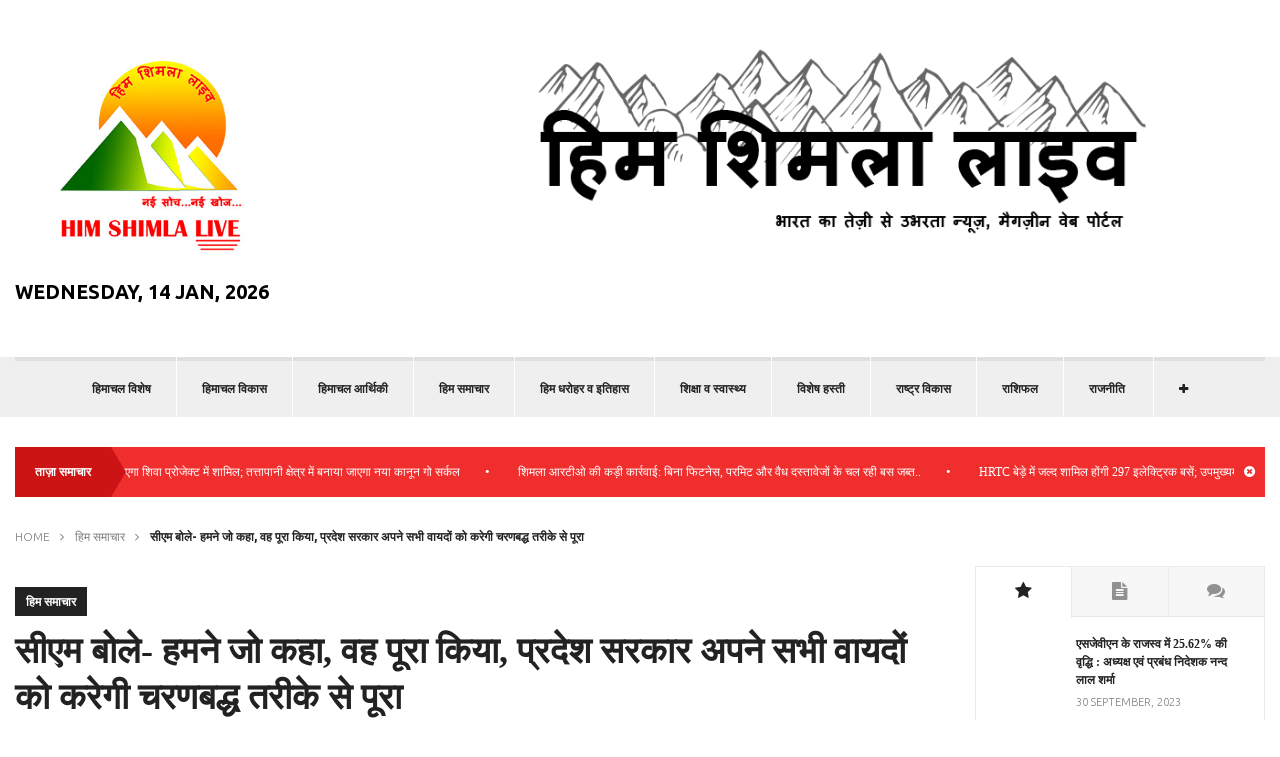

--- FILE ---
content_type: text/html; charset=UTF-8
request_url: http://www.himshimlalive.com/?p=94982
body_size: 16506
content:
<!doctype html>
<html  xmlns="http://www.w3.org/1999/xhtml" prefix="" lang="hi-IN">
<head>
	<!-- Google tag (gtag.js) -->
<script async src="https://www.googletagmanager.com/gtag/js?id=G-GVKFZ1ZYTG"></script>
<script>
  window.dataLayer = window.dataLayer || [];
  function gtag(){dataLayer.push(arguments);}
  gtag('js', new Date());

  gtag('config', 'G-GVKFZ1ZYTG');
</script>
	<script data-ad-client="ca-pub-7910520842997478" async src="https://pagead2.googlesyndication.com/pagead/js/adsbygoogle.js"></script>
	<title>सीएम बोले- हमने जो कहा, वह पूरा किया, प्रदेश सरकार अपने सभी वायदों को करेगी चरणबद्ध तरीके से पूरा | हिम शिमला लाइव</title>
	<meta charset="UTF-8" />
	<meta name="viewport" content="width=device-width, user-scalable=no">
	<meta name="apple-mobile-web-app-capable" content="yes">
	<meta http-equiv="cleartype" content="on">
	<meta name="HandheldFriendly" content="True">
		<link rel="shortcut icon" href="http://www.himshimlalive.com/wp-content/uploads/2015/03/favicon-128.png">
		
<!-- BEGIN Metadata added by the Add-Meta-Tags WordPress plugin -->
<meta name="keywords" content="hindi news, hindi website, news in hindi, hindi news website, hindi news live, news hindi, hindi news online, hindi news live online, hindi news free, hindi website news, news in hindi language, news in hindi latest, hindi news site, hindi news india, hindi news portal, hindi news indian, online hindi news, news in hindi india, हिंदी वेबसाइट, हिन्दी समाचार, हिंदी समाचार,हिमाचल, हिम समाचार, breaking" />
<!-- END Metadata added by the Add-Meta-Tags WordPress plugin -->

<meta name='robots' content='max-image-preview:large' />
	<style>img:is([sizes="auto" i], [sizes^="auto," i]) { contain-intrinsic-size: 3000px 1500px }</style>
	<link rel="alternate" type="application/rss+xml" title="हिम शिमला लाइव &raquo; Feed" href="https://www.himshimlalive.com/?feed=rss2" />
<link rel="alternate" type="application/rss+xml" title="हिम शिमला लाइव &raquo; Comments Feed" href="https://www.himshimlalive.com/?feed=comments-rss2" />
<link rel="alternate" type="application/rss+xml" title="हिम शिमला लाइव &raquo; सीएम बोले- हमने जो कहा, वह पूरा किया, प्रदेश सरकार अपने सभी वायदों को करेगी चरणबद्ध तरीके से पूरा Comments Feed" href="https://www.himshimlalive.com/?feed=rss2&#038;p=94982" />
<script type="text/javascript">
/* <![CDATA[ */
window._wpemojiSettings = {"baseUrl":"https:\/\/s.w.org\/images\/core\/emoji\/16.0.1\/72x72\/","ext":".png","svgUrl":"https:\/\/s.w.org\/images\/core\/emoji\/16.0.1\/svg\/","svgExt":".svg","source":{"concatemoji":"http:\/\/www.himshimlalive.com\/wp-includes\/js\/wp-emoji-release.min.js?ver=6.8.2"}};
/*! This file is auto-generated */
!function(s,n){var o,i,e;function c(e){try{var t={supportTests:e,timestamp:(new Date).valueOf()};sessionStorage.setItem(o,JSON.stringify(t))}catch(e){}}function p(e,t,n){e.clearRect(0,0,e.canvas.width,e.canvas.height),e.fillText(t,0,0);var t=new Uint32Array(e.getImageData(0,0,e.canvas.width,e.canvas.height).data),a=(e.clearRect(0,0,e.canvas.width,e.canvas.height),e.fillText(n,0,0),new Uint32Array(e.getImageData(0,0,e.canvas.width,e.canvas.height).data));return t.every(function(e,t){return e===a[t]})}function u(e,t){e.clearRect(0,0,e.canvas.width,e.canvas.height),e.fillText(t,0,0);for(var n=e.getImageData(16,16,1,1),a=0;a<n.data.length;a++)if(0!==n.data[a])return!1;return!0}function f(e,t,n,a){switch(t){case"flag":return n(e,"\ud83c\udff3\ufe0f\u200d\u26a7\ufe0f","\ud83c\udff3\ufe0f\u200b\u26a7\ufe0f")?!1:!n(e,"\ud83c\udde8\ud83c\uddf6","\ud83c\udde8\u200b\ud83c\uddf6")&&!n(e,"\ud83c\udff4\udb40\udc67\udb40\udc62\udb40\udc65\udb40\udc6e\udb40\udc67\udb40\udc7f","\ud83c\udff4\u200b\udb40\udc67\u200b\udb40\udc62\u200b\udb40\udc65\u200b\udb40\udc6e\u200b\udb40\udc67\u200b\udb40\udc7f");case"emoji":return!a(e,"\ud83e\udedf")}return!1}function g(e,t,n,a){var r="undefined"!=typeof WorkerGlobalScope&&self instanceof WorkerGlobalScope?new OffscreenCanvas(300,150):s.createElement("canvas"),o=r.getContext("2d",{willReadFrequently:!0}),i=(o.textBaseline="top",o.font="600 32px Arial",{});return e.forEach(function(e){i[e]=t(o,e,n,a)}),i}function t(e){var t=s.createElement("script");t.src=e,t.defer=!0,s.head.appendChild(t)}"undefined"!=typeof Promise&&(o="wpEmojiSettingsSupports",i=["flag","emoji"],n.supports={everything:!0,everythingExceptFlag:!0},e=new Promise(function(e){s.addEventListener("DOMContentLoaded",e,{once:!0})}),new Promise(function(t){var n=function(){try{var e=JSON.parse(sessionStorage.getItem(o));if("object"==typeof e&&"number"==typeof e.timestamp&&(new Date).valueOf()<e.timestamp+604800&&"object"==typeof e.supportTests)return e.supportTests}catch(e){}return null}();if(!n){if("undefined"!=typeof Worker&&"undefined"!=typeof OffscreenCanvas&&"undefined"!=typeof URL&&URL.createObjectURL&&"undefined"!=typeof Blob)try{var e="postMessage("+g.toString()+"("+[JSON.stringify(i),f.toString(),p.toString(),u.toString()].join(",")+"));",a=new Blob([e],{type:"text/javascript"}),r=new Worker(URL.createObjectURL(a),{name:"wpTestEmojiSupports"});return void(r.onmessage=function(e){c(n=e.data),r.terminate(),t(n)})}catch(e){}c(n=g(i,f,p,u))}t(n)}).then(function(e){for(var t in e)n.supports[t]=e[t],n.supports.everything=n.supports.everything&&n.supports[t],"flag"!==t&&(n.supports.everythingExceptFlag=n.supports.everythingExceptFlag&&n.supports[t]);n.supports.everythingExceptFlag=n.supports.everythingExceptFlag&&!n.supports.flag,n.DOMReady=!1,n.readyCallback=function(){n.DOMReady=!0}}).then(function(){return e}).then(function(){var e;n.supports.everything||(n.readyCallback(),(e=n.source||{}).concatemoji?t(e.concatemoji):e.wpemoji&&e.twemoji&&(t(e.twemoji),t(e.wpemoji)))}))}((window,document),window._wpemojiSettings);
/* ]]> */
</script>
<style id='wp-emoji-styles-inline-css' type='text/css'>

	img.wp-smiley, img.emoji {
		display: inline !important;
		border: none !important;
		box-shadow: none !important;
		height: 1em !important;
		width: 1em !important;
		margin: 0 0.07em !important;
		vertical-align: -0.1em !important;
		background: none !important;
		padding: 0 !important;
	}
</style>
<link rel='stylesheet' id='wp-block-library-css' href='http://www.himshimlalive.com/wp-includes/css/dist/block-library/style.min.css?ver=6.8.2' type='text/css' media='all' />
<style id='classic-theme-styles-inline-css' type='text/css'>
/*! This file is auto-generated */
.wp-block-button__link{color:#fff;background-color:#32373c;border-radius:9999px;box-shadow:none;text-decoration:none;padding:calc(.667em + 2px) calc(1.333em + 2px);font-size:1.125em}.wp-block-file__button{background:#32373c;color:#fff;text-decoration:none}
</style>
<style id='global-styles-inline-css' type='text/css'>
:root{--wp--preset--aspect-ratio--square: 1;--wp--preset--aspect-ratio--4-3: 4/3;--wp--preset--aspect-ratio--3-4: 3/4;--wp--preset--aspect-ratio--3-2: 3/2;--wp--preset--aspect-ratio--2-3: 2/3;--wp--preset--aspect-ratio--16-9: 16/9;--wp--preset--aspect-ratio--9-16: 9/16;--wp--preset--color--black: #000000;--wp--preset--color--cyan-bluish-gray: #abb8c3;--wp--preset--color--white: #ffffff;--wp--preset--color--pale-pink: #f78da7;--wp--preset--color--vivid-red: #cf2e2e;--wp--preset--color--luminous-vivid-orange: #ff6900;--wp--preset--color--luminous-vivid-amber: #fcb900;--wp--preset--color--light-green-cyan: #7bdcb5;--wp--preset--color--vivid-green-cyan: #00d084;--wp--preset--color--pale-cyan-blue: #8ed1fc;--wp--preset--color--vivid-cyan-blue: #0693e3;--wp--preset--color--vivid-purple: #9b51e0;--wp--preset--gradient--vivid-cyan-blue-to-vivid-purple: linear-gradient(135deg,rgba(6,147,227,1) 0%,rgb(155,81,224) 100%);--wp--preset--gradient--light-green-cyan-to-vivid-green-cyan: linear-gradient(135deg,rgb(122,220,180) 0%,rgb(0,208,130) 100%);--wp--preset--gradient--luminous-vivid-amber-to-luminous-vivid-orange: linear-gradient(135deg,rgba(252,185,0,1) 0%,rgba(255,105,0,1) 100%);--wp--preset--gradient--luminous-vivid-orange-to-vivid-red: linear-gradient(135deg,rgba(255,105,0,1) 0%,rgb(207,46,46) 100%);--wp--preset--gradient--very-light-gray-to-cyan-bluish-gray: linear-gradient(135deg,rgb(238,238,238) 0%,rgb(169,184,195) 100%);--wp--preset--gradient--cool-to-warm-spectrum: linear-gradient(135deg,rgb(74,234,220) 0%,rgb(151,120,209) 20%,rgb(207,42,186) 40%,rgb(238,44,130) 60%,rgb(251,105,98) 80%,rgb(254,248,76) 100%);--wp--preset--gradient--blush-light-purple: linear-gradient(135deg,rgb(255,206,236) 0%,rgb(152,150,240) 100%);--wp--preset--gradient--blush-bordeaux: linear-gradient(135deg,rgb(254,205,165) 0%,rgb(254,45,45) 50%,rgb(107,0,62) 100%);--wp--preset--gradient--luminous-dusk: linear-gradient(135deg,rgb(255,203,112) 0%,rgb(199,81,192) 50%,rgb(65,88,208) 100%);--wp--preset--gradient--pale-ocean: linear-gradient(135deg,rgb(255,245,203) 0%,rgb(182,227,212) 50%,rgb(51,167,181) 100%);--wp--preset--gradient--electric-grass: linear-gradient(135deg,rgb(202,248,128) 0%,rgb(113,206,126) 100%);--wp--preset--gradient--midnight: linear-gradient(135deg,rgb(2,3,129) 0%,rgb(40,116,252) 100%);--wp--preset--font-size--small: 13px;--wp--preset--font-size--medium: 20px;--wp--preset--font-size--large: 36px;--wp--preset--font-size--x-large: 42px;--wp--preset--spacing--20: 0.44rem;--wp--preset--spacing--30: 0.67rem;--wp--preset--spacing--40: 1rem;--wp--preset--spacing--50: 1.5rem;--wp--preset--spacing--60: 2.25rem;--wp--preset--spacing--70: 3.38rem;--wp--preset--spacing--80: 5.06rem;--wp--preset--shadow--natural: 6px 6px 9px rgba(0, 0, 0, 0.2);--wp--preset--shadow--deep: 12px 12px 50px rgba(0, 0, 0, 0.4);--wp--preset--shadow--sharp: 6px 6px 0px rgba(0, 0, 0, 0.2);--wp--preset--shadow--outlined: 6px 6px 0px -3px rgba(255, 255, 255, 1), 6px 6px rgba(0, 0, 0, 1);--wp--preset--shadow--crisp: 6px 6px 0px rgba(0, 0, 0, 1);}:where(.is-layout-flex){gap: 0.5em;}:where(.is-layout-grid){gap: 0.5em;}body .is-layout-flex{display: flex;}.is-layout-flex{flex-wrap: wrap;align-items: center;}.is-layout-flex > :is(*, div){margin: 0;}body .is-layout-grid{display: grid;}.is-layout-grid > :is(*, div){margin: 0;}:where(.wp-block-columns.is-layout-flex){gap: 2em;}:where(.wp-block-columns.is-layout-grid){gap: 2em;}:where(.wp-block-post-template.is-layout-flex){gap: 1.25em;}:where(.wp-block-post-template.is-layout-grid){gap: 1.25em;}.has-black-color{color: var(--wp--preset--color--black) !important;}.has-cyan-bluish-gray-color{color: var(--wp--preset--color--cyan-bluish-gray) !important;}.has-white-color{color: var(--wp--preset--color--white) !important;}.has-pale-pink-color{color: var(--wp--preset--color--pale-pink) !important;}.has-vivid-red-color{color: var(--wp--preset--color--vivid-red) !important;}.has-luminous-vivid-orange-color{color: var(--wp--preset--color--luminous-vivid-orange) !important;}.has-luminous-vivid-amber-color{color: var(--wp--preset--color--luminous-vivid-amber) !important;}.has-light-green-cyan-color{color: var(--wp--preset--color--light-green-cyan) !important;}.has-vivid-green-cyan-color{color: var(--wp--preset--color--vivid-green-cyan) !important;}.has-pale-cyan-blue-color{color: var(--wp--preset--color--pale-cyan-blue) !important;}.has-vivid-cyan-blue-color{color: var(--wp--preset--color--vivid-cyan-blue) !important;}.has-vivid-purple-color{color: var(--wp--preset--color--vivid-purple) !important;}.has-black-background-color{background-color: var(--wp--preset--color--black) !important;}.has-cyan-bluish-gray-background-color{background-color: var(--wp--preset--color--cyan-bluish-gray) !important;}.has-white-background-color{background-color: var(--wp--preset--color--white) !important;}.has-pale-pink-background-color{background-color: var(--wp--preset--color--pale-pink) !important;}.has-vivid-red-background-color{background-color: var(--wp--preset--color--vivid-red) !important;}.has-luminous-vivid-orange-background-color{background-color: var(--wp--preset--color--luminous-vivid-orange) !important;}.has-luminous-vivid-amber-background-color{background-color: var(--wp--preset--color--luminous-vivid-amber) !important;}.has-light-green-cyan-background-color{background-color: var(--wp--preset--color--light-green-cyan) !important;}.has-vivid-green-cyan-background-color{background-color: var(--wp--preset--color--vivid-green-cyan) !important;}.has-pale-cyan-blue-background-color{background-color: var(--wp--preset--color--pale-cyan-blue) !important;}.has-vivid-cyan-blue-background-color{background-color: var(--wp--preset--color--vivid-cyan-blue) !important;}.has-vivid-purple-background-color{background-color: var(--wp--preset--color--vivid-purple) !important;}.has-black-border-color{border-color: var(--wp--preset--color--black) !important;}.has-cyan-bluish-gray-border-color{border-color: var(--wp--preset--color--cyan-bluish-gray) !important;}.has-white-border-color{border-color: var(--wp--preset--color--white) !important;}.has-pale-pink-border-color{border-color: var(--wp--preset--color--pale-pink) !important;}.has-vivid-red-border-color{border-color: var(--wp--preset--color--vivid-red) !important;}.has-luminous-vivid-orange-border-color{border-color: var(--wp--preset--color--luminous-vivid-orange) !important;}.has-luminous-vivid-amber-border-color{border-color: var(--wp--preset--color--luminous-vivid-amber) !important;}.has-light-green-cyan-border-color{border-color: var(--wp--preset--color--light-green-cyan) !important;}.has-vivid-green-cyan-border-color{border-color: var(--wp--preset--color--vivid-green-cyan) !important;}.has-pale-cyan-blue-border-color{border-color: var(--wp--preset--color--pale-cyan-blue) !important;}.has-vivid-cyan-blue-border-color{border-color: var(--wp--preset--color--vivid-cyan-blue) !important;}.has-vivid-purple-border-color{border-color: var(--wp--preset--color--vivid-purple) !important;}.has-vivid-cyan-blue-to-vivid-purple-gradient-background{background: var(--wp--preset--gradient--vivid-cyan-blue-to-vivid-purple) !important;}.has-light-green-cyan-to-vivid-green-cyan-gradient-background{background: var(--wp--preset--gradient--light-green-cyan-to-vivid-green-cyan) !important;}.has-luminous-vivid-amber-to-luminous-vivid-orange-gradient-background{background: var(--wp--preset--gradient--luminous-vivid-amber-to-luminous-vivid-orange) !important;}.has-luminous-vivid-orange-to-vivid-red-gradient-background{background: var(--wp--preset--gradient--luminous-vivid-orange-to-vivid-red) !important;}.has-very-light-gray-to-cyan-bluish-gray-gradient-background{background: var(--wp--preset--gradient--very-light-gray-to-cyan-bluish-gray) !important;}.has-cool-to-warm-spectrum-gradient-background{background: var(--wp--preset--gradient--cool-to-warm-spectrum) !important;}.has-blush-light-purple-gradient-background{background: var(--wp--preset--gradient--blush-light-purple) !important;}.has-blush-bordeaux-gradient-background{background: var(--wp--preset--gradient--blush-bordeaux) !important;}.has-luminous-dusk-gradient-background{background: var(--wp--preset--gradient--luminous-dusk) !important;}.has-pale-ocean-gradient-background{background: var(--wp--preset--gradient--pale-ocean) !important;}.has-electric-grass-gradient-background{background: var(--wp--preset--gradient--electric-grass) !important;}.has-midnight-gradient-background{background: var(--wp--preset--gradient--midnight) !important;}.has-small-font-size{font-size: var(--wp--preset--font-size--small) !important;}.has-medium-font-size{font-size: var(--wp--preset--font-size--medium) !important;}.has-large-font-size{font-size: var(--wp--preset--font-size--large) !important;}.has-x-large-font-size{font-size: var(--wp--preset--font-size--x-large) !important;}
:where(.wp-block-post-template.is-layout-flex){gap: 1.25em;}:where(.wp-block-post-template.is-layout-grid){gap: 1.25em;}
:where(.wp-block-columns.is-layout-flex){gap: 2em;}:where(.wp-block-columns.is-layout-grid){gap: 2em;}
:root :where(.wp-block-pullquote){font-size: 1.5em;line-height: 1.6;}
</style>
<link rel='stylesheet' id='contact-form-7-css' href='http://www.himshimlalive.com/wp-content/plugins/contact-form-7/includes/css/styles.css?ver=5.4.1' type='text/css' media='all' />
<link rel='stylesheet' id='tablepress-default-css' href='http://www.himshimlalive.com/wp-content/tablepress-combined.min.css?ver=5' type='text/css' media='all' />
<link rel='stylesheet' id='foundation-css' href='http://www.himshimlalive.com/wp-content/themes/exquisite-wp/assets/css/foundation.css?ver=6.8.2' type='text/css' media='all' />
<link rel='stylesheet' id='flex-css' href='http://www.himshimlalive.com/wp-content/themes/exquisite-wp/assets/css/flexslider.css?ver=6.8.2' type='text/css' media='all' />
<link rel='stylesheet' id='app-css' href='http://www.himshimlalive.com/wp-content/themes/exquisite-wp/assets/css/app.css?ver=6.8.2' type='text/css' media='all' />
<link rel='stylesheet' id='selection-css' href='http://www.himshimlalive.com/wp-content/themes/exquisite-wp/assets/css/selection.php?ModPagespeed=off&#038;ver=6.8.2' type='text/css' media='all' />
<!--[if lt IE 9]>
<link rel='stylesheet' id='ie8-css' href='http://www.himshimlalive.com/wp-content/themes/exquisite-wp/assets/css/ie8.css?ver=6.8.2' type='text/css' media='all' />
<![endif]-->
<link rel='stylesheet' id='mp-css' href='http://www.himshimlalive.com/wp-content/themes/exquisite-wp/assets/css/magnific-popup.css?ver=6.8.2' type='text/css' media='all' />
<link rel='stylesheet' id='style-css' href='http://www.himshimlalive.com/wp-content/themes/exquisite-wp/style.css' type='text/css' media='all' />
<script type="text/javascript" src="http://www.himshimlalive.com/wp-content/themes/exquisite-wp/assets/js/modernizr.foundation.js?ver=6.8.2" id="modernizr-js"></script>
<script type="text/javascript" src="http://www.himshimlalive.com/wp-includes/js/jquery/jquery.min.js?ver=3.7.1" id="jquery-core-js"></script>
<script type="text/javascript" src="http://www.himshimlalive.com/wp-includes/js/jquery/jquery-migrate.min.js?ver=3.4.1" id="jquery-migrate-js"></script>
<script type="text/javascript" id="jshowoff-adrotate-js-extra">
/* <![CDATA[ */
var impression_object = {"ajax_url":"https:\/\/www.himshimlalive.com\/wp-admin\/admin-ajax.php"};
/* ]]> */
</script>
<script type="text/javascript" src="http://www.himshimlalive.com/wp-content/plugins/adrotate/library/jquery.adrotate.dyngroup.js" id="jshowoff-adrotate-js"></script>
<script type="text/javascript" id="clicktrack-adrotate-js-extra">
/* <![CDATA[ */
var click_object = {"ajax_url":"https:\/\/www.himshimlalive.com\/wp-admin\/admin-ajax.php"};
/* ]]> */
</script>
<script type="text/javascript" src="http://www.himshimlalive.com/wp-content/plugins/adrotate/library/jquery.adrotate.clicktracker.js" id="clicktrack-adrotate-js"></script>
<link rel="https://api.w.org/" href="https://www.himshimlalive.com/index.php?rest_route=/" /><link rel="alternate" title="JSON" type="application/json" href="https://www.himshimlalive.com/index.php?rest_route=/wp/v2/posts/94982" /><link rel="EditURI" type="application/rsd+xml" title="RSD" href="https://www.himshimlalive.com/xmlrpc.php?rsd" />
<meta name="generator" content="WordPress 6.8.2" />
<link rel="canonical" href="https://www.himshimlalive.com/?p=94982" />
<link rel='shortlink' href='https://www.himshimlalive.com/?p=94982' />
<link rel="alternate" title="oEmbed (JSON)" type="application/json+oembed" href="https://www.himshimlalive.com/index.php?rest_route=%2Foembed%2F1.0%2Fembed&#038;url=https%3A%2F%2Fwww.himshimlalive.com%2F%3Fp%3D94982" />
<link rel="alternate" title="oEmbed (XML)" type="text/xml+oembed" href="https://www.himshimlalive.com/index.php?rest_route=%2Foembed%2F1.0%2Fembed&#038;url=https%3A%2F%2Fwww.himshimlalive.com%2F%3Fp%3D94982&#038;format=xml" />

<!-- This site is using AdRotate v5.8.9.1 to display their advertisements - https://ajdg.solutions/ -->
<!-- AdRotate CSS -->
<style type="text/css" media="screen">
	.g { margin:0px; padding:0px; overflow:hidden; line-height:1; zoom:1; }
	.g img { height:auto; }
	.g-col { position:relative; float:left; }
	.g-col:first-child { margin-left: 0; }
	.g-col:last-child { margin-right: 0; }
	.g-1 { margin:0px 0px 0px 0px;width:auto; height:auto; }
	.g-4 { margin:0px;  width:auto; height:auto; }
	.g-5 { margin:0px;  width:auto; height:auto; }
	.g-6 { margin:0px 0px 0px 0px;width:auto; height:auto; }
	.g-7 { margin:0px 0px 0px 0px;width:auto; height:auto; }
	.g-34 { margin:0px 0px 0px 0px;width:100%; max-width:125px; height:100%; max-height:125px; }
	.g-58 { margin:0px 0px 0px 0px;width:auto; height:auto; }
	.g-59 { margin:0px 0px 0px 0px;width:auto; height:auto; }
	.g-60 { margin:0px 0px 0px 0px;width:auto; height:auto; }
	.g-61 { margin:0px 0px 0px 0px;width:auto; height:auto; }
	.g-62 { margin:0px 0px 0px 0px;width:auto; height:auto; }
	.g-63 { margin:0px 0px 0px 0px;width:auto; height:auto; }
	.g-65 { margin:0px 0px 0px 0px;width:auto; height:auto; }
	.g-68 { margin:0px 0px 0px 0px;width:auto; height:auto; }
	.g-72 { margin:0px 0px 0px 0px;width:auto; height:auto; }
	.g-74 { margin:0px 0px 0px 0px;width:auto; height:auto; }
	.g-79 { margin:0px 0px 0px 0px;width:auto; height:auto; }
	.g-81 { margin:0px 0px 0px 0px;width:auto; height:auto; }
	.g-83 { margin:0px;  width:100%; max-width:125px; height:100%; max-height:125px; }
	.g-86 { margin:0px;  width:auto; height:auto; }
	.g-87 { margin:0px;  width:auto; height:auto; }
	.g-89 { margin:0px;  width:auto; height:auto; }
	.g-91 { margin:0px;  width:auto; height:auto; }
	.g-98 { margin:0px;  width:auto; height:auto; }
	.g-100 { margin:0px;  width:100%; max-width:125px; height:100%; max-height:125px; }
	.g-102 { margin:0px;  width:100%; max-width:125px; height:100%; max-height:125px; }
	.g-104 { margin:0px;  width:auto; height:auto; }
	@media only screen and (max-width: 480px) {
		.g-col, .g-dyn, .g-single { width:100%; margin-left:0; margin-right:0; }
	}
</style>
<!-- /AdRotate CSS -->

<!-- AdRotate JS -->
<script type="text/javascript">
jQuery(document).ready(function(){
if(jQuery.fn.gslider) {
	jQuery('.g-4').gslider({ groupid: 4, speed: 9000 });
	jQuery('.g-5').gslider({ groupid: 5, speed: 20000 });
	jQuery('.g-58').gslider({ groupid: 58, speed: 6000 });
	jQuery('.g-59').gslider({ groupid: 59, speed: 6000 });
	jQuery('.g-65').gslider({ groupid: 65, speed: 6000 });
	jQuery('.g-81').gslider({ groupid: 81, speed: 6000 });
	jQuery('.g-98').gslider({ groupid: 98, speed: 6000 });
	jQuery('.g-100').gslider({ groupid: 100, speed: 6000 });
	jQuery('.g-102').gslider({ groupid: 102, speed: 6000 });
	jQuery('.g-104').gslider({ groupid: 104, speed: 6000 });
}
});
</script>
<!-- /AdRotate JS -->

		<script src='https://www.google.com/recaptcha/api.js'></script>
</head>
<body class="wp-singular post-template-default single single-post postid-94982 single-format-standard wp-theme-exquisite-wp " data-url="https://www.himshimlalive.com">
<div id="wrapper">
<!-- Start Mobile Menu -->
<div id="mobile-menu">
		  <ul id="menu-main" class="menu"><li id="menu-item-1425" class="menu-item menu-item-type-custom menu-item-object-custom menu-item-1425"><a href="http://www.himshimlalive.com">होम</a></li>
<li id="menu-item-661" class="menu-item menu-item-type-taxonomy menu-item-object-category menu-item-661"><a href="https://www.himshimlalive.com/?cat=80">हिमाचल विकास</a></li>
<li id="menu-item-3022" class="menu-item menu-item-type-taxonomy menu-item-object-category current-post-ancestor current-menu-parent current-post-parent menu-item-3022"><a href="https://www.himshimlalive.com/?cat=392">हिम समाचार</a></li>
<li id="menu-item-654" class="menu-item menu-item-type-taxonomy menu-item-object-category menu-item-654"><a href="https://www.himshimlalive.com/?cat=81">देश &#8211; विदेश</a></li>
<li id="menu-item-1624" class="menu-item menu-item-type-taxonomy menu-item-object-category menu-item-1624"><a href="https://www.himshimlalive.com/?cat=367">राष्ट्र विकास</a></li>
<li id="menu-item-658" class="menu-item menu-item-type-taxonomy menu-item-object-category menu-item-658"><a href="https://www.himshimlalive.com/?cat=90">प्रदेश व राष्ट्रीय मुद्दा</a></li>
<li id="menu-item-651" class="menu-item menu-item-type-taxonomy menu-item-object-category menu-item-651"><a href="https://www.himshimlalive.com/?cat=84">कानून-व्यवस्था</a></li>
<li id="menu-item-652" class="menu-item menu-item-type-taxonomy menu-item-object-category menu-item-652"><a href="https://www.himshimlalive.com/?cat=85">कृषि/ बागवानी</a></li>
<li id="menu-item-655" class="menu-item menu-item-type-taxonomy menu-item-object-category menu-item-655"><a href="https://www.himshimlalive.com/?cat=86">धर्म/ संस्कृति</a></li>
<li id="menu-item-664" class="menu-item menu-item-type-taxonomy menu-item-object-category menu-item-664"><a href="https://www.himshimlalive.com/?cat=95">टूरिज़्म</a></li>
<li id="menu-item-657" class="menu-item menu-item-type-taxonomy menu-item-object-category menu-item-657"><a href="https://www.himshimlalive.com/?cat=87">किड्स (विशेष)/ कैरियर/ मनोरंजन</a></li>
<li id="menu-item-659" class="menu-item menu-item-type-taxonomy menu-item-object-category menu-item-659"><a href="https://www.himshimlalive.com/?cat=89">विशेष हस्ती</a></li>
<li id="menu-item-660" class="menu-item menu-item-type-taxonomy menu-item-object-category menu-item-660"><a href="https://www.himshimlalive.com/?cat=88">शिक्षा व स्वास्थ्य</a></li>
<li id="menu-item-650" class="menu-item menu-item-type-taxonomy menu-item-object-category menu-item-650"><a href="https://www.himshimlalive.com/?cat=1">अन्य</a></li>
<li id="menu-item-1623" class="menu-item menu-item-type-post_type menu-item-object-page menu-item-1623"><a href="https://www.himshimlalive.com/?page_id=419">संपर्क करें</a></li>
<li id="menu-item-3021" class="menu-item menu-item-type-post_type menu-item-object-page menu-item-3021"><a href="https://www.himshimlalive.com/?page_id=2">हमारे बारे में</a></li>
</ul>	</div>
<!-- End Mobile Menu -->
<!-- Start Header -->
<header id="header" class="style2">
	<div class="row">
		<div class="four columns logo">
											
				<a href="https://www.himshimlalive.com" ><img src="http://www.himshimlalive.com/wp-content/uploads/2015/03/logo-hsl-red.jpg" class="logoimg" alt="हिम शिमला लाइव" /></a>
												</div>
		<div class="eight columns">
						<aside class="advertisement">
				<img src="http://www.himshimlalive.com/vig/hsl-top-24.png" alt="advt"></img>			</aside>
			<!--<br /><span style="font-weight: bold; font-size: 1.2em; color: #000000; float: right; margin-bottom: 5px;">भारत का तेज़ी से उभरता न्यूज़, मैगज़ीन वेब पोर्टल</span>-->
					</div>
<div class="twelve columns"><span style="font-weight: bold; float: left; color: #000000; font-size: 1.5em;">Wednesday, 14 Jan, 2026</span></div>
<div class="twelve columns" style="padding-top:10px;"><!-- Either there are no banners, they are disabled or none qualified for this location! --> </div>

	</div>
</header>
<!-- End Header -->
<!-- Start Navigation -->
<section id="nav_container">
<div id="nav">
	<div class="row">
		<div class="twelve columns">
			<nav>
												<ul class="mega-menu">
					<li><a  href="https://www.himshimlalive.com/?cat=506" data-color="#222" title="देखें सभी पोस्ट हिमाचल विशेष के अंतर्गत">हिमाचल विशेष</a></li><li><a  href="https://www.himshimlalive.com/?cat=80" data-color="#dd8d16" title="देखें सभी पोस्ट हिमाचल विकास के अंतर्गत">हिमाचल विकास</a></li><li><a  href="https://www.himshimlalive.com/?cat=507" data-color="#222" title="देखें सभी पोस्ट हिमाचल आर्थिकी के अंतर्गत">हिमाचल आर्थिकी</a></li><li><a  href="https://www.himshimlalive.com/?cat=392" data-color="#222" title="देखें सभी पोस्ट हिम समाचार के अंतर्गत">हिम समाचार</a></li><li><a  href="https://www.himshimlalive.com/?cat=476" data-color="#222" title="देखें सभी पोस्ट हिम धरोहर व इतिहास के अंतर्गत">हिम धरोहर व इतिहास</a></li><li><a  href="https://www.himshimlalive.com/?cat=88" data-color="#81d742" title="देखें सभी पोस्ट शिक्षा व स्वास्थ्य के अंतर्गत">शिक्षा व स्वास्थ्य</a></li><li><a  href="https://www.himshimlalive.com/?cat=89" data-color="#9aaebf" title="देखें सभी पोस्ट विशेष हस्ती के अंतर्गत">विशेष हस्ती</a></li><li><a  href="https://www.himshimlalive.com/?cat=367" data-color="#222" title="देखें सभी पोस्ट राष्ट्र विकास के अंतर्गत">राष्ट्र विकास</a></li><li><a  href="https://www.himshimlalive.com/?cat=504" data-color="#222" title="देखें सभी पोस्ट राशिफल के अंतर्गत">राशिफल</a></li><li><a  href="https://www.himshimlalive.com/?cat=508" data-color="#222" title="देखें सभी पोस्ट राजनीति के अंतर्गत">राजनीति</a></li><li><a  href="https://www.himshimlalive.com/?cat=513" data-color="#222" title="देखें सभी पोस्ट ब्यूटी टिप्स के अंतर्गत">ब्यूटी टिप्स</a></li><li><a  href="https://www.himshimlalive.com/?cat=510" data-color="#222" title="देखें सभी पोस्ट बच्चों का कोना के अंतर्गत">बच्चों का कोना</a></li><li><a  href="https://www.himshimlalive.com/?cat=90" data-color="#8224e3" title="देखें सभी पोस्ट प्रदेश व राष्ट्रीय मुद्दा के अंतर्गत">प्रदेश व राष्ट्रीय मुद्दा</a></li><li><a  href="https://www.himshimlalive.com/?cat=86" data-color="#dd8604" title="देखें सभी पोस्ट धर्म/ संस्कृति के अंतर्गत">धर्म/ संस्कृति</a></li><li><a  href="https://www.himshimlalive.com/?cat=81" data-color="#2f9934" title="देखें सभी पोस्ट देश &#8211; विदेश के अंतर्गत">देश &#8211; विदेश</a></li><li><a  href="https://www.himshimlalive.com/?cat=505" data-color="#222" title="देखें सभी पोस्ट त्यौहार व मेले के अंतर्गत">त्यौहार व मेले</a></li><li><a  href="https://www.himshimlalive.com/?cat=95" data-color="#60d60c" title="देखें सभी पोस्ट टूरिज़्म के अंतर्गत">टूरिज़्म</a></li><li><a  href="https://www.himshimlalive.com/?cat=516" data-color="#222" title="देखें सभी पोस्ट ज्योतिष के अंतर्गत">ज्योतिष</a></li><li><a  href="https://www.himshimlalive.com/?cat=520" data-color="#222" title="देखें सभी पोस्ट खान-पान के अंतर्गत">खान-पान</a></li><li><a  href="https://www.himshimlalive.com/?cat=85" data-color="#81d742" title="देखें सभी पोस्ट कृषि/ बागवानी के अंतर्गत">कृषि/ बागवानी</a></li><li><a  href="https://www.himshimlalive.com/?cat=87" data-color="#c45eb1" title="देखें सभी पोस्ट किड्स (विशेष)/ कैरियर/ मनोरंजन के अंतर्गत">किड्स (विशेष)/ कैरियर/ मनोरंजन</a></li><li><a  href="https://www.himshimlalive.com/?cat=84" data-color="#dd6666" title="देखें सभी पोस्ट कानून-व्यवस्था के अंतर्गत">कानून-व्यवस्था</a></li><li><a  href="https://www.himshimlalive.com/?cat=1" data-color="#90899c" title="देखें सभी पोस्ट अन्य के अंतर्गत">अन्य</a></li>				</ul>
							</nav>
		</div>
	</div>
</div>
</section>
<!-- End Navigation -->
<!-- Start Breaking News -->
<div class="row" id="breakingcontainer">
	<div class="twelve columns">
		<div id="breaking" >
			<div class="row">
					<h3>ताज़ा समाचार</h3>
					<div class="marquee-wrapper">
						<div class="marquee" id="marquee">
																																					<div class="item">
									<span class="dot">&bull;</span> 
																		<a href="https://www.himshimlalive.com/?p=151174" rel="bookmark">जगत सिंह नेगी बोले- करसोग क्षेत्र को किया जाएगा शिवा प्रोजेक्ट में शामिल; तत्तापानी क्षेत्र में बनाया जाएगा नया कानून गो सर्कल</a>
								</div>
																							<div class="item">
									<span class="dot">&bull;</span> 
																		<a href="https://www.himshimlalive.com/?p=151167" rel="bookmark">शिमला आरटीओ की कड़ी कार्रवाई: बिना फिटनेस, परमिट और वैध दस्तावेजों के चल रही बस जब्त..</a>
								</div>
																							<div class="item">
									<span class="dot">&bull;</span> 
																		<a href="https://www.himshimlalive.com/?p=151162" rel="bookmark">HRTC बेड़े में जल्द शामिल होंगी 297 इलेक्ट्रिक बसें; उपमुख्यमंत्री ने किया इलेक्ट्रिक प्रोटोटाईप बस का निरीक्षण</a>
								</div>
																							<div class="item">
									<span class="dot">&bull;</span> 
																		<a href="https://www.himshimlalive.com/?p=151157" rel="bookmark">CM  सुक्खू बोले- प्रदेश सरकार बनायेगी स्टेट न्यूट्रिशन पॉलिसी ; कंडाघाट कम्पोजिट टेस्टिंग लैब होगी विश्व स्तरीय हाई-ऐंड टेक्नोलॉजी से लैस </a>
								</div>
																							<div class="item">
									<span class="dot">&bull;</span> 
																		<a href="https://www.himshimlalive.com/?p=151155" rel="bookmark">जनजातीय खिलाड़ियों की ट्रायल की तिथि 19 जनवरी तय</a>
								</div>
																							<div class="item">
									<span class="dot">&bull;</span> 
																		<a href="https://www.himshimlalive.com/?p=151151" rel="bookmark">चिट्टा-मुक्त हिमाचल अभियान के तहत हिमाचल पुलिस की बड़ी कार्रवाई;  राज्यभर में 433 कूरियर केंद्रों की जांच</a>
								</div>
																				</div>
					</div>
					<a class="close" href="#" onclick="jQuery('#breaking').animate({ height: 0}); return false;"><i class="fa fa-times-circle"></i></a>
			</div>
		</div>
	</div>
</div>
<!-- End Breaking News -->
		<!-- Start Breadcrumbs -->
	<div class="row">
		<div class="twelve columns">
			<div id="breadcrumbs">
				<ul><li><a href="https://www.himshimlalive.com">Home</a></li><li><i class="fa fa-angle-right"></i> <a href="https://www.himshimlalive.com/?cat=392" title="हिम समाचार">हिम समाचार</a></li><li><i class="fa fa-angle-right"></i> सीएम बोले- हमने जो कहा, वह पूरा किया, प्रदेश सरकार अपने सभी वायदों को करेगी चरणबद्ध तरीके से पूरा</li></ul>			</div>
		</div>
	</div>
	<!-- End Breadcrumbs -->
<!-- Start Content -->
<div role="main"><div class="row">
<section class="nine columns main-container">
    	<article class="post post-94982 type-post status-publish format-standard hentry category-392 tag-breaking" id="post-94982">
  		
		  <div class="post-gallery nolink">
	</div>		  <div class="post-title">
		  	<aside><a href="https://www.himshimlalive.com/?cat=392" class="boxed" title="हिम समाचार" style="background:#222;">हिम समाचार</a></aside>
		  	<h1>सीएम बोले- हमने जो कहा, वह पूरा किया, प्रदेश सरकार अपने सभी वायदों को करेगी चरणबद्ध तरीके से पूरा</h1>
		  </div>
		  <aside class="post-meta">
		  	<ul>
		  		<li>By <strong><a href="https://www.himshimlalive.com/?author=5" title="Posts by मीना कौंडल" rel="author">मीना कौंडल</a></strong></li>
		  		<li>&bull;  &nbsp; 04 February, 2023</li>

		  	</ul>
		  </aside>
		  <div class="post-content">
		  	<aside class="single-meta">
	<div class="author">
		<img alt='' src='https://secure.gravatar.com/avatar/351c3beb4ebdba49220b5ec29ea5307f24fe90fd0b38ddffe57e65e6349b73f4?s=70&#038;d=mm&#038;r=g' srcset='https://secure.gravatar.com/avatar/351c3beb4ebdba49220b5ec29ea5307f24fe90fd0b38ddffe57e65e6349b73f4?s=140&#038;d=mm&#038;r=g 2x' class='avatar avatar-70 photo' height='70' width='70' decoding='async'/>		<strong><a href="https://www.himshimlalive.com/?author=5" title="Posts by मीना कौंडल" rel="author">मीना कौंडल</a></strong>
		<p></p>
	</div>
	<ul class="meta-list">
				<li><a href="#" class="likeThis" data-id="94982">
						<i class="fa fa-heart-o"></i> <span class="count">1</span>
					</a> Likes</li>
				<li><a href="https://www.himshimlalive.com/?p=94982#respond" class="postcommentcount" ><i class="fa fa-comment-o"></i> 0 Comments</a></li>
		<li><i class="fa fa-eye"></i>625 Views</li>
		<li><a href="#" onclick="window.print(); return false;"><i class="fa fa-print"></i> Print</a></li>
		<li></li>
	</ul>
			<div class="widget cf widget_tag_cloud">
			<h6 class="force">Tags</h6>
			<a href="https://www.himshimlalive.com/?tag=breaking" class="tag-link">Breaking</a>		</div>
		</aside>		  	<h2>ग्रामीण अर्थव्यवस्था को सुदृढ़ करना प्रदेश सरकार का प्रमुख ध्येय: मुख्यमंत्री<br />
हमीरपुर आगमन पर मुख्यमंत्री का गर्मजोशी से स्वागत<br />
मुख्यमंत्री ने गसोता महादेव मंदिर को धार्मिक पर्यटन की दृष्टि से विकसित करने की घोषणा की</h2>
<h3>हमीरपुर: मुख्यमंत्री ठाकुर सुखविंदर सिंह सुक्खू के गृह जिला में आगमन पर हमीरपुर में उमड़े जन सैलाब ने गर्मजोशी से स्वागत किया। इस अवसर पर हमीरपुर जिला और अन्य क्षेत्रों से आए लोगों ने मुख्यमंत्री के समर्थन में हर्षध्वनि से नारेबाजी और पुष्प वर्षा की।<br />
हमीरपुर के गांधी चौक में आयोजित विशाल जनसभा को संबोधित करते हुए ठाकुर सुखविंदर सिंह सुक्खू ने अपार जन समर्थन के लिए जनता का आभार व्यक्त किया। उन्होंने कहा कि राज्य सरकार हमीरपुर जिले के सर्वांगीण विकास के लिए ठोस एवं सार्थक कदम उठाएगी। उन्होंने कहा कि डॉ. राधाकृष्णन चिकित्सा महाविद्यालय हमीरपुर में विश्व स्तरीय तकनीक युक्त चिकित्सा उपकरण उपलब्ध करवाए जाएंगे ताकि क्षेत्र के लोगों को बेहतरीन सुविधाएं उपलब्ध करवाई जा सकें। उन्होंने कहा कि इस महाविद्यालय के पूर्ण होने के उपरांत लोगों को उपचार के लिए एम्स, टांडा, आईजीएमसी तथा अन्य निजी अस्पतालों में नहीं जाना पड़ेगा। उन्होंने चिकित्सा महाविद्यालय में नर्सिंग महाविद्यालय खोलने की घोषणा भी की।<br />
मुख्यमंत्री ने कहा हमीरपुर में नया बस स्टैंड निर्मित करने के लिए बजट में धन का समुचित प्रावधान किया जाएगा। उन्होंने हमीरपुर में आधुनिक सुविधाओं से युक्त इनडोर स्टेडियम खोलने की घोषणा भी की। उन्होंने कहा कि गसोता महादेव मंदिर को धार्मिक पर्यटन की दृष्टि से विकसित किया जाएगा और ताल में पशु चिकित्सा महाविद्यालय खोलने की संभावनाएं तलाश की जाएंगी।<br />
ठाकुर सुखविंदर सिंह सुक्खू ने कहा कि राज्य सरकार हिमाचल को देश का सबसे विकसित राज्य बनाने की दिशा में प्रभावी कदम उठा रही है तथा अनेक महत्वाकांक्षी योजनाएं और कार्यक्रम कार्यान्वित किए जा रहे हैं।<br />
उन्होंने कहा कि वर्तमान सरकार ने मंत्रिमंडल की पहली ही बैठक में प्रदेश के 1.36 लाख कर्मचारियों की मांग को पूरा करते हुए पुरानी पेंशन बहाल कर दी है। महिलाओं को 1500 रुपये प्रति माह प्रदान करने के लिए भी प्रक्रिया शुरू कर दी गई है। मुख्यमंत्री ने कहा कि हमने जो कहा, वह पूरा किया है। प्रदेश सरकार अपने सभी वायदों को चरणबद्ध तरीके से पूरा करेगी।<br />
उन्होंने कहा कि ग्रामीण अर्थव्यवस्था को मजूबत करने के लिए एक हजार करोड़ रुपए का प्रावधान किया जाएगा। सरकार किसानों से गाय का दूध 80 रुपये प्रति लीटर तथा भैंस का दूध 100 रुपये प्रति लीटर की दर से खरीदेगी। उन्होंने कहा कि वह सत्ता सुख के लिए नहीं, बल्कि व्यवस्था परिवर्तन के लिए आए हैं और इसमें सबका सहयोग अपेक्षित है। सामूहिक प्रयासों से ही हिमाचल प्रदेश की आर्थिक स्थिति को सुदृढ़ किया जा सकता है।<br />
मुख्यमंत्री ने कहा कि प्रदेश में लोग उनका परिवार है और प्रदेश सरकार हिमाचल को विकास की नई ऊंचाइयों पर ले जाने के लिए दिन-रात मेहनत कर रही है। उन्होंने कहा कि वह 40 वर्षों से भी अधिक समय से जन सेवा से जुड़े हुए हैं और लोगों के सुख-दुःख से भली-भांति परिचित हैं। उन्होंने कहा कि सरकार गठन के पहले दिन से ही वंचित वर्ग के उत्थान के लिए कार्य कर रही है। अनाथ बच्चों की देखभाल के लिए आयु बढ़ाकर 27 वर्ष कर दी है और उन्हें घर बनाने के लिए चार बिस्वा जमीन भी दी जाएगी। साथ ही सरकार उनकी उच्च शिक्षा का खर्च भी उठाएगी।<br />
इससे पहले, मुख्यमंत्री ठाकुर सुखविंदर सिंह सुक्खू ने राष्ट्रपिता महात्मा गांधी की प्रतिमा पर श्रद्धा-सुमन अर्पित किए।<br />
हमीरपुर के विधायक आशीष शर्मा ने मुख्यमंत्री ठाकुर सुखविंदर सिंह सुक्खू का स्वागत किया और उन्हें स्मृति-चिन्ह भेंट किया। उन्होंने कहा कि  मुख्यमंत्री के व्यवस्था परिवर्तन के संकल्प को पूरा करने के लिए प्रदेश की जनता सरकार के साथ है।<br />
विधानसभा क्षेत्र भोरंज से विधायक सुरेश कुमार ने कहा कि ठाकुर सुखविंदर सिंह सुक्खू प्रदेश के विकास के लिए उम्मीद की नई किरण हैं। उन्होंने कहा कि प्रदेश सरकार पारदर्शी, निष्पक्ष व जवाबदेह प्रशासन प्रदान करने के लिए प्रतिबद्धता से कार्य कर रही है।<br />
बड़सर विधानसभा क्षेत्र से विधायक इंद्र दत्त लखनपाल ने कहा कि ठाकुर सुखविंदर सिंह सुक्खू का जीवन संघर्ष और जन-सेवा की मिसाल है। मुख्यमंत्री आम जनता से सीधा संवाद कर उनकी समस्याओं का मौके पर समाधान सुनिश्चित करते हैं।  उन्होंने इलेक्ट्रिक वाहनों को प्रोत्साहन देने के प्रदेश सरकार के निर्णय का स्वागत किया।<br />
मुख्यमंत्री के राजनीतिक सलाहकार सुनील शर्मा और कांगड़ा सहकारी बैंक के अध्यक्ष कुलदीप सिंह पठानिया ने भी इस अवसर पर संबोधित किया।</h3>
			<p style="text-align:center"></p>
		  			  </div>
			  
  	</article>
    	    	<!-- Start Share -->
<aside id="sharethispost" class="sharethispost cf hide-on-print">
	<div class="placeholder"></div>
	<a href="#" class="sharenow">शेयर करें <i class="fa fa-plus"></i></a>
</aside>
<!-- End Share -->
<!-- Start Previous / Next Post -->
<div class="post post-navi hide-on-print prev"><div class="post-gallery"><div class="overlay"></div></div><div class="post-title"><h2><a href="https://www.himshimlalive.com/?p=94979" title="हमीरपुर : मीनाक्षी के उपचार का खर्च उठाएगी प्रदेश सरकार, मुख्यमंत्री ने जिला प्रशासन को जारी किए निर्देश">हमीरपुर : मीनाक्षी...</a></h2></div></div><div class="post post-navi hide-on-print next"><div class="post-gallery"><div class="overlay"></div></div><div class="post-title"><h2><a href="https://www.himshimlalive.com/?p=94985" title="राज्यपाल ने एम्बुलेंस को हरी झंडी दिखाकर किया रवाना">राज्यपाल ने...</a></h2></div></div><!-- End Previous / Next Post -->  	<!-- Start Related Posts -->
	<div class="headline hide-on-print"><h2>सम्बंधित समाचार</h2></div>
	<div class="row relatedposts hide-on-print">
	               
	    <div class="four columns">
	      <article class="post" id="post-123904">
	        <div class="post-gallery">
	        		<a href="https://www.himshimlalive.com/?p=123904" rel="bookmark"></a>
	        			        </div>
	        <div class="post-title"><h4><a href="https://www.himshimlalive.com/?p=123904" rel="bookmark">ऊना: शहीद दिलवर खान राजकीय सम्मान के साथ सुपुर्द-ए-खाक</a></h4></div>     
	      </article>
	    </div>
	                 
	    <div class="four columns">
	      <article class="post" id="post-13498">
	        <div class="post-gallery">
	        		<a href="https://www.himshimlalive.com/?p=13498" rel="bookmark"></a>
	        			        </div>
	        <div class="post-title"><h4><a href="https://www.himshimlalive.com/?p=13498" rel="bookmark">राजभवन में पूर्वाभ्यास योग शिविर का आयोजन</a></h4></div>     
	      </article>
	    </div>
	                 
	    <div class="four columns">
	      <article class="post" id="post-115906">
	        <div class="post-gallery">
	        		<a href="https://www.himshimlalive.com/?p=115906" rel="bookmark"></a>
	        			        </div>
	        <div class="post-title"><h4><a href="https://www.himshimlalive.com/?p=115906" rel="bookmark">केंद्र से मिल रही अरबों की धन राशि, कांग्रेस सिर्फ भोग रही सत्ता सुख : महाजन</a></h4></div>     
	      </article>
	    </div>
	    	</div>
<!-- End Related Posts -->  	<!-- Start End Page Box -->
				<aside id="endpage-box" class="hide-on-print" style="border-color: #222;">
			<a href="#" class="close"><i class="fa fa-times"></i></a>
							<aside style="border-color: #222;"><a href="https://www.himshimlalive.com/?cat=392" style="color: #222;">हिम समाचार में ओर देखें</a></aside>
				<h3>मुख्यमंत्री सुख आश्रय योजना: अनाथ बच्चों को उपलब्ध करवाई जाएगी कोचिंग सुविधा</h3>
				<a href="https://www.himshimlalive.com/?p=127927" class="btn more-link">और पढ़ें</a>
					</aside>
				<!-- End End Page Box -->  	<!-- Start #comments -->
  	<section id="comments" class="cf">
  	  	<p class="nocomments">Comments are closed</p>



  	</section>
  	<!-- End #comments -->
</section>
  <aside class="sidebar three columns single-sidebar">
		<div id="tabbedposts-2" class="widget cf widget_tabbedposts">               <dl class="tabs"><dd class="active"><a href="#tab-0" class="hint--top hint--rounded" data-hint="सबसे ज्यादा पसन्द"><i class="fa fa-star"></i></a></dd><dd><a href="#tab-1" class="hint--top hint--rounded" data-hint="हाल ही की"><i class="fa fa-file-text"></i></a></dd><dd><a href="#tab-2" class="hint--top hint--rounded" data-hint="टिप्पणियाँ"><i class="fa fa-comments"></i></a></dd></dl>
               <ul class="tabs-content">
	               <li id="tab-0Tab" class="active">
		               		                <div class="rowcontainer">
		                  <div class="row post">
		                  
		                  	  <div class="post-gallery four mobile-one columns">
		                      		<a href="https://www.himshimlalive.com/?p=107235" rel="bookmark" title="एसजेवीएन के राजस्व में 25.62% की वृद्धि : अध्यक्ष एवं प्रबंध निदेशक नन्द लाल शर्मा"></a>
		                      </div>
		                      <div class="eight mobile-three columns post">
		                      		<div class="post-title">
		                      			<h4><a href="https://www.himshimlalive.com/?p=107235" rel="bookmark" title="एसजेवीएन के राजस्व में 25.62% की वृद्धि : अध्यक्ष एवं प्रबंध निदेशक नन्द लाल शर्मा" class="postlink">एसजेवीएन के राजस्व में 25.62% की वृद्धि : अध्यक्ष एवं प्रबंध निदेशक नन्द लाल शर्मा</a></h4>
		                      		</div>
		                      		<div class="post-content">
		                      			<aside class="post-meta"><ul><li><a href="https://www.himshimlalive.com/?m=20230930">30 September, 2023</a></li><li>&bull;  <a href="#" class="likeThis" data-id="107235">
						<i class="fa fa-heart-o"></i> <span class="count">183</span>
					</a></li></ul></aside>		                      		</div>
		                      </div>
		                  </div>
		                </div>
		               		                <div class="rowcontainer">
		                  <div class="row post">
		                  
		                  	  <div class="post-gallery four mobile-one columns">
		                      		<a href="https://www.himshimlalive.com/?p=2712" rel="bookmark" title="मण्डी जिला &#8220;जोगिन्द्रनगर&#8221; के अनदेखे प्राकृतिक स्थल"><img width="110" height="80" src="https://www.himshimlalive.com/wp-content/uploads/2015/05/chauntra-valley-110x80.jpg" class="attachment-post-thumbnail size-post-thumbnail wp-post-image" alt="चौन्तडा वैली" decoding="async" loading="lazy" /></a>
		                      </div>
		                      <div class="eight mobile-three columns post">
		                      		<div class="post-title">
		                      			<h4><a href="https://www.himshimlalive.com/?p=2712" rel="bookmark" title="मण्डी जिला &#8220;जोगिन्द्रनगर&#8221; के अनदेखे प्राकृतिक स्थल" class="postlink">मण्डी जिला &#8220;जोगिन्द्रनगर&#8221; के अनदेखे प्राकृतिक स्थल</a></h4>
		                      		</div>
		                      		<div class="post-content">
		                      			<aside class="post-meta"><ul><li><a href="https://www.himshimlalive.com/?m=20250913">13 September, 2025</a></li><li>&bull;  <a href="#" class="likeThis" data-id="2712">
						<i class="fa fa-heart-o"></i> <span class="count">157</span>
					</a></li></ul></aside>		                      		</div>
		                      </div>
		                  </div>
		                </div>
		               		                <div class="rowcontainer">
		                  <div class="row post">
		                  
		                  	  <div class="post-gallery four mobile-one columns">
		                      		<a href="https://www.himshimlalive.com/?p=113661" rel="bookmark" title="एसजेवीएन ने किया सीएमडी नन्‍द लाल शर्मा के लिए विदाई सम्मान समारोह का आयोजन"></a>
		                      </div>
		                      <div class="eight mobile-three columns post">
		                      		<div class="post-title">
		                      			<h4><a href="https://www.himshimlalive.com/?p=113661" rel="bookmark" title="एसजेवीएन ने किया सीएमडी नन्‍द लाल शर्मा के लिए विदाई सम्मान समारोह का आयोजन" class="postlink">एसजेवीएन ने किया सीएमडी नन्‍द लाल शर्मा के लिए विदाई सम्मान समारोह का आयोजन</a></h4>
		                      		</div>
		                      		<div class="post-content">
		                      			<aside class="post-meta"><ul><li><a href="https://www.himshimlalive.com/?m=20240131">31 January, 2024</a></li><li>&bull;  <a href="#" class="likeThis" data-id="113661">
						<i class="fa fa-heart-o"></i> <span class="count">139</span>
					</a></li></ul></aside>		                      		</div>
		                      </div>
		                  </div>
		                </div>
		               		                <div class="rowcontainer">
		                  <div class="row post">
		                  
		                  	  <div class="post-gallery four mobile-one columns">
		                      		<a href="https://www.himshimlalive.com/?p=2707" rel="bookmark" title="चौहार घाटी का प्रसिद्ध देव पशाकोट"><img width="110" height="80" src="https://www.himshimlalive.com/wp-content/uploads/2015/05/door-of-dev-pashakot-temple-110x80.jpg" class="attachment-post-thumbnail size-post-thumbnail wp-post-image" alt="door-of-dev-pashakot-temple" decoding="async" loading="lazy" /></a>
		                      </div>
		                      <div class="eight mobile-three columns post">
		                      		<div class="post-title">
		                      			<h4><a href="https://www.himshimlalive.com/?p=2707" rel="bookmark" title="चौहार घाटी का प्रसिद्ध देव पशाकोट" class="postlink">चौहार घाटी का प्रसिद्ध देव पशाकोट</a></h4>
		                      		</div>
		                      		<div class="post-content">
		                      			<aside class="post-meta"><ul><li><a href="https://www.himshimlalive.com/?m=02021206">06 December, 202</a></li><li>&bull;  <a href="#" class="likeThis" data-id="2707">
						<i class="fa fa-heart-o"></i> <span class="count">127</span>
					</a></li></ul></aside>		                      		</div>
		                      </div>
		                  </div>
		                </div>
		               		                <div class="rowcontainer">
		                  <div class="row post">
		                  
		                  	  <div class="post-gallery four mobile-one columns">
		                      		<a href="https://www.himshimlalive.com/?p=696" rel="bookmark" title="अभाव में पलता&#8230; &#8220;बचपन&#8221;"><img width="110" height="80" src="https://www.himshimlalive.com/wp-content/uploads/2015/03/child-labour-110x80.jpg" class="attachment-post-thumbnail size-post-thumbnail wp-post-image" alt="child labour" decoding="async" loading="lazy" /></a>
		                      </div>
		                      <div class="eight mobile-three columns post">
		                      		<div class="post-title">
		                      			<h4><a href="https://www.himshimlalive.com/?p=696" rel="bookmark" title="अभाव में पलता&#8230; &#8220;बचपन&#8221;" class="postlink">अभाव में पलता&#8230; &#8220;बचपन&#8221;</a></h4>
		                      		</div>
		                      		<div class="post-content">
		                      			<aside class="post-meta"><ul><li><a href="https://www.himshimlalive.com/?m=20190725">25 July, 2019</a></li><li>&bull;  <a href="#" class="likeThis" data-id="696">
						<i class="fa fa-heart-o"></i> <span class="count">97</span>
					</a></li></ul></aside>		                      		</div>
		                      </div>
		                  </div>
		                </div>
		               	               </li>
	               <li id="tab-1Tab" style="display:none;">
	               		               	 <div class="rowcontainer">
	               	   <div class="row post">
	               	   
	               	   	   <div class="post-gallery four mobile-one columns">
	               	       		<a href="https://www.himshimlalive.com/?p=151182" rel="bookmark" title="हमीरपुर की नवनियुक्त उपायुक्त गंधर्वा राठौड़ ने संभाला कार्यभार"><img width="110" height="80" src="https://www.himshimlalive.com/wp-content/uploads/2026/01/h-1-3-110x80.jpg" class="attachment-post-thumbnail size-post-thumbnail wp-post-image" alt="" decoding="async" loading="lazy" /></a>
	               	       </div>
	               	       <div class="eight mobile-three columns post">
	               	       		<div class="post-title">
	               	       			<h4><a href="https://www.himshimlalive.com/?p=151182" rel="bookmark" title="हमीरपुर की नवनियुक्त उपायुक्त गंधर्वा राठौड़ ने संभाला कार्यभार" class="postlink">हमीरपुर की नवनियुक्त उपायुक्त गंधर्वा राठौड़ ने संभाला कार्यभार</a></h4>
	               	       		</div>
	               	       		<div class="post-content">
	               	       			<aside class="post-meta"><ul><li><a href="https://www.himshimlalive.com/?m=20260114">14 January, 2026</a></li><li>&bull;  <a href="#" class="likeThis" data-id="151182">
						<i class="fa fa-heart-o"></i> <span class="count">2</span>
					</a></li></ul></aside>	               	       		</div>
	               	       </div>
	               	   </div>
	               	 </div>
	               		               	 <div class="rowcontainer">
	               	   <div class="row post">
	               	   
	               	   	   <div class="post-gallery four mobile-one columns">
	               	       		<a href="https://www.himshimlalive.com/?p=151174" rel="bookmark" title="जगत सिंह नेगी बोले- करसोग क्षेत्र को किया जाएगा शिवा प्रोजेक्ट में शामिल; तत्तापानी क्षेत्र में बनाया जाएगा नया कानून गो सर्कल"><img width="110" height="80" src="https://www.himshimlalive.com/wp-content/uploads/2026/01/a-1-14-110x80.jpg" class="attachment-post-thumbnail size-post-thumbnail wp-post-image" alt="" decoding="async" loading="lazy" /></a>
	               	       </div>
	               	       <div class="eight mobile-three columns post">
	               	       		<div class="post-title">
	               	       			<h4><a href="https://www.himshimlalive.com/?p=151174" rel="bookmark" title="जगत सिंह नेगी बोले- करसोग क्षेत्र को किया जाएगा शिवा प्रोजेक्ट में शामिल; तत्तापानी क्षेत्र में बनाया जाएगा नया कानून गो सर्कल" class="postlink">जगत सिंह नेगी बोले- करसोग क्षेत्र को किया जाएगा शिवा प्रोजेक्ट में शामिल; तत्तापानी क्षेत्र में बनाया जाएगा नया कानून गो सर्कल</a></h4>
	               	       		</div>
	               	       		<div class="post-content">
	               	       			<aside class="post-meta"><ul><li><a href="https://www.himshimlalive.com/?m=20260114">14 January, 2026</a></li><li>&bull;  <a href="#" class="likeThis" data-id="151174">
						<i class="fa fa-heart-o"></i> <span class="count">1</span>
					</a></li></ul></aside>	               	       		</div>
	               	       </div>
	               	   </div>
	               	 </div>
	               		               	 <div class="rowcontainer">
	               	   <div class="row post">
	               	   
	               	   	   <div class="post-gallery four mobile-one columns">
	               	       		<a href="https://www.himshimlalive.com/?p=151172" rel="bookmark" title="हिमाचल: 19 जनवरी को प्रदेश कैबिनेट बैठक"><img width="110" height="80" src="https://www.himshimlalive.com/wp-content/uploads/2025/10/h1-1-110x80.jpg" class="attachment-post-thumbnail size-post-thumbnail wp-post-image" alt="" decoding="async" loading="lazy" /></a>
	               	       </div>
	               	       <div class="eight mobile-three columns post">
	               	       		<div class="post-title">
	               	       			<h4><a href="https://www.himshimlalive.com/?p=151172" rel="bookmark" title="हिमाचल: 19 जनवरी को प्रदेश कैबिनेट बैठक" class="postlink">हिमाचल: 19 जनवरी को प्रदेश कैबिनेट बैठक</a></h4>
	               	       		</div>
	               	       		<div class="post-content">
	               	       			<aside class="post-meta"><ul><li><a href="https://www.himshimlalive.com/?m=20260114">14 January, 2026</a></li><li>&bull;  <a href="#" class="likeThis" data-id="151172">
						<i class="fa fa-heart-o"></i> <span class="count">1</span>
					</a></li></ul></aside>	               	       		</div>
	               	       </div>
	               	   </div>
	               	 </div>
	               		               	 <div class="rowcontainer">
	               	   <div class="row post">
	               	   
	               	   	   <div class="post-gallery four mobile-one columns">
	               	       		<a href="https://www.himshimlalive.com/?p=151167" rel="bookmark" title="शिमला आरटीओ की कड़ी कार्रवाई: बिना फिटनेस, परमिट और वैध दस्तावेजों के चल रही बस जब्त.."><img width="110" height="80" src="https://www.himshimlalive.com/wp-content/uploads/2026/01/bd-1-110x80.jpg" class="attachment-post-thumbnail size-post-thumbnail wp-post-image" alt="" decoding="async" loading="lazy" /></a>
	               	       </div>
	               	       <div class="eight mobile-three columns post">
	               	       		<div class="post-title">
	               	       			<h4><a href="https://www.himshimlalive.com/?p=151167" rel="bookmark" title="शिमला आरटीओ की कड़ी कार्रवाई: बिना फिटनेस, परमिट और वैध दस्तावेजों के चल रही बस जब्त.." class="postlink">शिमला आरटीओ की कड़ी कार्रवाई: बिना फिटनेस, परमिट और वैध दस्तावेजों के चल रही बस जब्त..</a></h4>
	               	       		</div>
	               	       		<div class="post-content">
	               	       			<aside class="post-meta"><ul><li><a href="https://www.himshimlalive.com/?m=20260114">14 January, 2026</a></li><li>&bull;  <a href="#" class="likeThis" data-id="151167">
						<i class="fa fa-heart-o"></i> <span class="count">1</span>
					</a></li></ul></aside>	               	       		</div>
	               	       </div>
	               	   </div>
	               	 </div>
	               		               	 <div class="rowcontainer">
	               	   <div class="row post">
	               	   
	               	   	   <div class="post-gallery four mobile-one columns">
	               	       		<a href="https://www.himshimlalive.com/?p=151162" rel="bookmark" title="HRTC बेड़े में जल्द शामिल होंगी 297 इलेक्ट्रिक बसें; उपमुख्यमंत्री ने किया इलेक्ट्रिक प्रोटोटाईप बस का निरीक्षण"><img width="110" height="80" src="https://www.himshimlalive.com/wp-content/uploads/2026/01/h-1-2-110x80.jpg" class="attachment-post-thumbnail size-post-thumbnail wp-post-image" alt="" decoding="async" loading="lazy" /></a>
	               	       </div>
	               	       <div class="eight mobile-three columns post">
	               	       		<div class="post-title">
	               	       			<h4><a href="https://www.himshimlalive.com/?p=151162" rel="bookmark" title="HRTC बेड़े में जल्द शामिल होंगी 297 इलेक्ट्रिक बसें; उपमुख्यमंत्री ने किया इलेक्ट्रिक प्रोटोटाईप बस का निरीक्षण" class="postlink">HRTC बेड़े में जल्द शामिल होंगी 297 इलेक्ट्रिक बसें; उपमुख्यमंत्री ने किया इलेक्ट्रिक प्रोटोटाईप बस का निरीक्षण</a></h4>
	               	       		</div>
	               	       		<div class="post-content">
	               	       			<aside class="post-meta"><ul><li><a href="https://www.himshimlalive.com/?m=20260114">14 January, 2026</a></li><li>&bull;  <a href="#" class="likeThis" data-id="151162">
						<i class="fa fa-heart-o"></i> <span class="count">1</span>
					</a></li></ul></aside>	               	       		</div>
	               	       </div>
	               	   </div>
	               	 </div>
	               		               </li>
	               <li id="tab-2Tab" style="display:none;">
	               		               		               		<div class="rowcontainer">
	               		  <div class="row post">
	               		  	  <div class="post-gallery four mobile-one columns">
	               		      		<a href="https://www.himshimlalive.com/?p=11596#comment-4991">
	               		      			<img alt='' src='https://secure.gravatar.com/avatar/?s=70&#038;d=mm&#038;r=g' srcset='https://secure.gravatar.com/avatar/?s=140&#038;d=mm&#038;r=g 2x' class='avatar avatar-70 photo avatar-default' height='70' width='70' loading='lazy' decoding='async'/>	               		      		</a>
	               		      </div>
	               		      <div class="eight mobile-three columns post">
	               		      			<strong><a href="https://www.himshimlalive.com/?p=11596#comment-4991">3win bio</a></strong> on <strong><a href="https://www.himshimlalive.com/?p=11596">लोक गीत संगीत व नाटक के माध्यम से कौशल विकास भत्ता योजना की दी जानकारी</a></strong>
	               		      </div>
	               		  </div>
	               		</div>
	               		               		<div class="rowcontainer">
	               		  <div class="row post">
	               		  	  <div class="post-gallery four mobile-one columns">
	               		      		<a href="https://www.himshimlalive.com/?p=15124#comment-4937">
	               		      			<img alt='' src='https://secure.gravatar.com/avatar/?s=70&#038;d=mm&#038;r=g' srcset='https://secure.gravatar.com/avatar/?s=140&#038;d=mm&#038;r=g 2x' class='avatar avatar-70 photo avatar-default' height='70' width='70' loading='lazy' decoding='async'/>	               		      		</a>
	               		      </div>
	               		      <div class="eight mobile-three columns post">
	               		      			<strong><a href="https://www.himshimlalive.com/?p=15124#comment-4937">Om Prakash Gupta</a></strong> on <strong><a href="https://www.himshimlalive.com/?p=15124">&#8220;ॐ&#8221; के उच्चारण का रहस्य</a></strong>
	               		      </div>
	               		  </div>
	               		</div>
	               		               		<div class="rowcontainer">
	               		  <div class="row post">
	               		  	  <div class="post-gallery four mobile-one columns">
	               		      		<a href="https://www.himshimlalive.com/?p=11508#comment-2264">
	               		      			<img alt='' src='https://secure.gravatar.com/avatar/?s=70&#038;d=mm&#038;r=g' srcset='https://secure.gravatar.com/avatar/?s=140&#038;d=mm&#038;r=g 2x' class='avatar avatar-70 photo avatar-default' height='70' width='70' loading='lazy' decoding='async'/>	               		      		</a>
	               		      </div>
	               		      <div class="eight mobile-three columns post">
	               		      			<strong><a href="https://www.himshimlalive.com/?p=11508#comment-2264">mukesh</a></strong> on <strong><a href="https://www.himshimlalive.com/?p=11508">नवजात शिशु के जन्म से लेकर सालभर तक बरतें विशेष सावधानी और अपनाएं समझदारी : डॉ. चौधरी</a></strong>
	               		      </div>
	               		  </div>
	               		</div>
	               		               		<div class="rowcontainer">
	               		  <div class="row post">
	               		  	  <div class="post-gallery four mobile-one columns">
	               		      		<a href="https://www.himshimlalive.com/?p=679#comment-2215">
	               		      			<img alt='' src='https://secure.gravatar.com/avatar/?s=70&#038;d=mm&#038;r=g' srcset='https://secure.gravatar.com/avatar/?s=140&#038;d=mm&#038;r=g 2x' class='avatar avatar-70 photo avatar-default' height='70' width='70' loading='lazy' decoding='async'/>	               		      		</a>
	               		      </div>
	               		      <div class="eight mobile-three columns post">
	               		      			<strong><a href="https://www.himshimlalive.com/?p=679#comment-2215">तनिष्क खेडेकर</a></strong> on <strong><a href="https://www.himshimlalive.com/?p=679">माता-पिता की संपति में बेटी के अधिकार</a></strong>
	               		      </div>
	               		  </div>
	               		</div>
	               		               		<div class="rowcontainer">
	               		  <div class="row post">
	               		  	  <div class="post-gallery four mobile-one columns">
	               		      		<a href="https://www.himshimlalive.com/?p=5266#comment-2185">
	               		      			<img alt='' src='https://secure.gravatar.com/avatar/?s=70&#038;d=mm&#038;r=g' srcset='https://secure.gravatar.com/avatar/?s=140&#038;d=mm&#038;r=g 2x' class='avatar avatar-70 photo avatar-default' height='70' width='70' loading='lazy' decoding='async'/>	               		      		</a>
	               		      </div>
	               		      <div class="eight mobile-three columns post">
	               		      			<strong><a href="https://www.himshimlalive.com/?p=5266#comment-2185">shiv Kumar</a></strong> on <strong><a href="https://www.himshimlalive.com/?p=5266">क्या है?&#8230;.एफआईआर दायर करने की प्रक्रिया</a></strong>
	               		      </div>
	               		  </div>
	               		</div>
	               		               </li>
               </ul>
               </div><div id="block-15" class="widget cf widget_block widget_text">
<p></p>
</div><div id="text-9" class="widget cf widget_text"><h6>विज्ञापन</h6>			<div class="textwidget"><script async src="https://pagead2.googlesyndication.com/pagead/js/adsbygoogle.js"></script>
<!-- article-side-bar -->
<ins class="adsbygoogle"
     style="display:inline-block;width:336px;height:280px"
     data-ad-client="ca-pub-7910520842997478"
     data-ad-slot="5880730888"></ins>
<script>
     (adsbygoogle = window.adsbygoogle || []).push({});
</script></div>
		</div><div id="fblikebox-6" class="widget cf widget_fblikebox"><h6>फेसबुक</h6>               <div class="like_box">
	               <iframe src="//www.facebook.com/plugins/likebox.php?href=http://www.facebook.com/himshimlalive&amp;colorscheme=light&amp;show_faces=true&amp;stream=false&amp;header=false&amp;height=258" scrolling="no" frameborder="0" style="border:none; overflow:hidden; width: 100% !important; height:258px;" allowTransparency="false"></iframe>
               </div><!--like_box_footer-->
               			
               </div></aside></div>
</div>
<!-- Start Footer -->
<div class="row">
	<div class="twelve columns">
		<footer id="footer">
		  	<div class="row">
		
		  					    <div class="four columns">
			    	<div id="nav_menu-2" class="widget cf widget_nav_menu"><h6>हिम शिमला लाइव</h6><div class="menu-hsl-container"><ul id="menu-hsl" class="menu"><li id="menu-item-3060" class="menu-item menu-item-type-custom menu-item-object-custom menu-item-3060"><a href="http://www.himshimlalive.com/">होम</a></li>
<li id="menu-item-3058" class="menu-item menu-item-type-post_type menu-item-object-page current_page_parent menu-item-3058"><a href="https://www.himshimlalive.com/?page_id=80">ब्लॉग</a></li>
<li id="menu-item-3057" class="menu-item menu-item-type-post_type menu-item-object-page menu-item-3057"><a href="https://www.himshimlalive.com/?page_id=419">संपर्क करें</a></li>
<li id="menu-item-3056" class="menu-item menu-item-type-post_type menu-item-object-page menu-item-3056"><a href="https://www.himshimlalive.com/?page_id=2">हमारे बारे में&#8230;</a></li>
</ul></div></div>			    </div>
			    <div class="four columns">
			    	<div id="nav_menu-3" class="widget cf widget_nav_menu"><h6>देश &#8211; प्रदेश</h6><div class="menu-cat-1-container"><ul id="menu-cat-1" class="menu"><li id="menu-item-3062" class="menu-item menu-item-type-taxonomy menu-item-object-category current-post-ancestor current-menu-parent current-post-parent menu-item-3062"><a href="https://www.himshimlalive.com/?cat=392">हिम समाचार</a></li>
<li id="menu-item-3063" class="menu-item menu-item-type-taxonomy menu-item-object-category menu-item-3063"><a href="https://www.himshimlalive.com/?cat=80">हिमाचल विकास</a></li>
<li id="menu-item-3061" class="menu-item menu-item-type-taxonomy menu-item-object-category menu-item-3061"><a href="https://www.himshimlalive.com/?cat=81">देश &#8211; विदेश</a></li>
<li id="menu-item-3064" class="menu-item menu-item-type-taxonomy menu-item-object-category menu-item-3064"><a href="https://www.himshimlalive.com/?cat=367">राष्ट्र विकास</a></li>
</ul></div></div>			    </div>
			    <div class="four columns">
			        <div id="nav_menu-4" class="widget cf widget_nav_menu"><h6>अन्य</h6><div class="menu-cat-2-container"><ul id="menu-cat-2" class="menu"><li id="menu-item-3067" class="menu-item menu-item-type-taxonomy menu-item-object-category menu-item-3067"><a href="https://www.himshimlalive.com/?cat=88">शिक्षा व स्वास्थ्य</a></li>
<li id="menu-item-3068" class="menu-item menu-item-type-taxonomy menu-item-object-category menu-item-3068"><a href="https://www.himshimlalive.com/?cat=86">धर्म/ संस्कृति</a></li>
<li id="menu-item-3066" class="menu-item menu-item-type-taxonomy menu-item-object-category menu-item-3066"><a href="https://www.himshimlalive.com/?cat=84">कानून-व्यवस्था</a></li>
<li id="menu-item-3065" class="menu-item menu-item-type-taxonomy menu-item-object-category menu-item-3065"><a href="https://www.himshimlalive.com/?cat=87">किड्स (विशेष)/ कैरियर/ मनोरंजन</a></li>
</ul></div></div>			    </div>
			    		    </div>
		</footer>
	</div>
</div>
<!-- End Footer -->
<!-- Start Sub-Footer -->

<div class="row">
	<div class="twelve columns">
		<section id="subfooter">
			<div class="row">
				<div class="four columns">
					<p>© हिम शिमला लाइव 2024<br />Registration No. <strong>DIC/SML/UAM-174/2016 3345</strong> </p>
				</div>
				<div class="eight columns">
					<ul id="menu-main-1" class="menu"><li class="menu-item menu-item-type-custom menu-item-object-custom menu-item-1425"><a href="http://www.himshimlalive.com">होम</a></li>
<li class="menu-item menu-item-type-taxonomy menu-item-object-category menu-item-661"><a href="https://www.himshimlalive.com/?cat=80">हिमाचल विकास</a></li>
<li class="menu-item menu-item-type-taxonomy menu-item-object-category current-post-ancestor current-menu-parent current-post-parent menu-item-3022"><a href="https://www.himshimlalive.com/?cat=392">हिम समाचार</a></li>
<li class="menu-item menu-item-type-taxonomy menu-item-object-category menu-item-654"><a href="https://www.himshimlalive.com/?cat=81">देश &#8211; विदेश</a></li>
<li class="menu-item menu-item-type-taxonomy menu-item-object-category menu-item-1624"><a href="https://www.himshimlalive.com/?cat=367">राष्ट्र विकास</a></li>
<li class="menu-item menu-item-type-taxonomy menu-item-object-category menu-item-658"><a href="https://www.himshimlalive.com/?cat=90">प्रदेश व राष्ट्रीय मुद्दा</a></li>
<li class="menu-item menu-item-type-taxonomy menu-item-object-category menu-item-651"><a href="https://www.himshimlalive.com/?cat=84">कानून-व्यवस्था</a></li>
<li class="menu-item menu-item-type-taxonomy menu-item-object-category menu-item-652"><a href="https://www.himshimlalive.com/?cat=85">कृषि/ बागवानी</a></li>
<li class="menu-item menu-item-type-taxonomy menu-item-object-category menu-item-655"><a href="https://www.himshimlalive.com/?cat=86">धर्म/ संस्कृति</a></li>
<li class="menu-item menu-item-type-taxonomy menu-item-object-category menu-item-664"><a href="https://www.himshimlalive.com/?cat=95">टूरिज़्म</a></li>
<li class="menu-item menu-item-type-taxonomy menu-item-object-category menu-item-657"><a href="https://www.himshimlalive.com/?cat=87">किड्स (विशेष)/ कैरियर/ मनोरंजन</a></li>
<li class="menu-item menu-item-type-taxonomy menu-item-object-category menu-item-659"><a href="https://www.himshimlalive.com/?cat=89">विशेष हस्ती</a></li>
<li class="menu-item menu-item-type-taxonomy menu-item-object-category menu-item-660"><a href="https://www.himshimlalive.com/?cat=88">शिक्षा व स्वास्थ्य</a></li>
<li class="menu-item menu-item-type-taxonomy menu-item-object-category menu-item-650"><a href="https://www.himshimlalive.com/?cat=1">अन्य</a></li>
<li class="menu-item menu-item-type-post_type menu-item-object-page menu-item-1623"><a href="https://www.himshimlalive.com/?page_id=419">संपर्क करें</a></li>
<li class="menu-item menu-item-type-post_type menu-item-object-page menu-item-3021"><a href="https://www.himshimlalive.com/?page_id=2">हमारे बारे में</a></li>
</ul>				</div>
			</div>
		</section>
	</div>
</div>

<!-- End Sub-Footer -->
</div> <!-- End #wrapper -->
	<div id="scrollbubble"></div>
<script>
  (function(i,s,o,g,r,a,m){i['GoogleAnalyticsObject']=r;i[r]=i[r]||function(){
  (i[r].q=i[r].q||[]).push(arguments)},i[r].l=1*new Date();a=s.createElement(o),
  m=s.getElementsByTagName(o)[0];a.async=1;a.src=g;m.parentNode.insertBefore(a,m)
  })(window,document,'script','//www.google-analytics.com/analytics.js','ga');

  ga('create', 'UA-62256093-1', 'auto');
  ga('send', 'pageview');

</script>


<script type="text/javascript" src="http://www.himshimlalive.com/wp-content/themes/exquisite-wp/assets/js/fastclick.js" id="fastclick-js"></script>
<script type="text/javascript" src="http://www.himshimlalive.com/wp-content/themes/exquisite-wp/assets/js/jquery.superfish.js" id="superfish-js"></script>
<script type="text/javascript" src="http://www.himshimlalive.com/wp-content/themes/exquisite-wp/assets/js/jquery.supersubs.js" id="supersubs-js"></script>
<script type="text/javascript" src="http://www.himshimlalive.com/wp-content/themes/exquisite-wp/assets/js/jquery.flexslider-min.js" id="flexslider-js"></script>
<script type="text/javascript" src="http://www.himshimlalive.com/wp-content/themes/exquisite-wp/assets/js/jquery.foundation.plugins.js" id="foundation-js"></script>
<script type="text/javascript" src="http://www.himshimlalive.com/wp-content/themes/exquisite-wp/assets/js/jquery.owl.carousel.min.js" id="carousel-js"></script>
<script type="text/javascript" src="http://www.himshimlalive.com/wp-content/themes/exquisite-wp/assets/js/jquery.magnific-popup.min.js" id="mp-js"></script>
<script type="text/javascript" src="http://www.himshimlalive.com/wp-content/themes/exquisite-wp/assets/js/jquery.marquee.min.js" id="marquee-js"></script>
<script type="text/javascript" id="app-js-extra">
/* <![CDATA[ */
var themeajax = {"url":"https:\/\/www.himshimlalive.com\/wp-admin\/admin-ajax.php"};
/* ]]> */
</script>
<script type="text/javascript" src="http://www.himshimlalive.com/wp-content/themes/exquisite-wp/assets/js/app.js" id="app-js"></script>
<script type="text/javascript" src="http://www.himshimlalive.com/wp-includes/js/dist/vendor/wp-polyfill.min.js?ver=3.15.0" id="wp-polyfill-js"></script>
<script type="text/javascript" id="contact-form-7-js-extra">
/* <![CDATA[ */
var wpcf7 = {"api":{"root":"https:\/\/www.himshimlalive.com\/index.php?rest_route=\/","namespace":"contact-form-7\/v1"},"cached":"1"};
/* ]]> */
</script>
<script type="text/javascript" src="http://www.himshimlalive.com/wp-content/plugins/contact-form-7/includes/js/index.js?ver=5.4.1" id="contact-form-7-js"></script>
<script type="text/javascript" src="http://www.himshimlalive.com/wp-content/themes/exquisite-wp/assets/js/jquery.sharrre.min.js" id="sharrre-js"></script>
<script type="text/javascript" src="http://www.himshimlalive.com/wp-content/themes/exquisite-wp/assets/js/jquery.cookie.js" id="cookie-js"></script>
<script type="text/javascript" src="http://www.himshimlalive.com/wp-content/themes/exquisite-wp/assets/js/jquery.endpage-box.min.js" id="endbox-js"></script>
<script type="text/javascript" src="http://www.himshimlalive.com/wp-content/themes/exquisite-wp/assets/js/jquery.parsley.min.js" id="parsley-js"></script>
</body>
</html>

--- FILE ---
content_type: text/html; charset=utf-8
request_url: https://www.google.com/recaptcha/api2/aframe
body_size: -104
content:
<!DOCTYPE HTML><html><head><meta http-equiv="content-type" content="text/html; charset=UTF-8"></head><body><script nonce="9f9in7agS5y0GzG_0qkzaw">/** Anti-fraud and anti-abuse applications only. See google.com/recaptcha */ try{var clients={'sodar':'https://pagead2.googlesyndication.com/pagead/sodar?'};window.addEventListener("message",function(a){try{if(a.source===window.parent){var b=JSON.parse(a.data);var c=clients[b['id']];if(c){var d=document.createElement('img');d.src=c+b['params']+'&rc='+(localStorage.getItem("rc::a")?sessionStorage.getItem("rc::b"):"");window.document.body.appendChild(d);sessionStorage.setItem("rc::e",parseInt(sessionStorage.getItem("rc::e")||0)+1);localStorage.setItem("rc::h",'1768431213503');}}}catch(b){}});window.parent.postMessage("_grecaptcha_ready", "*");}catch(b){}</script></body></html>

--- FILE ---
content_type: text/css
request_url: http://www.himshimlalive.com/wp-content/themes/exquisite-wp/assets/css/app.css?ver=6.8.2
body_size: 13323
content:
@import url("http://fonts.googleapis.com/css?family=Ubuntu:200,300,400,600,700&subset=latin,latin-ext");
@import url("font-awesome.min.css");
@import url("weather-icons.min.css");
@import url("hint.min.css");
/* Placeholder mixin */
body {
  font-weight: 400;
}
body div, body dl, body dt, body dd, body ul, body ol, body li, body pre, body form, body p, body blockquote, body th, body td {
  font-size: inherit;
  font-family: inherit;
}
body p {
  font-style: normal;
}
body.boxed {
  background: whitesmoke url("../img/bg/boxed_bg.jpg") no-repeat center center fixed;
  -webkit-background-size: cover;
  -moz-background-size: cover;
  -o-background-size: cover;
  background-size: cover;
}

.disable-hover,
.disable-hover * {
  pointer-events: none !important;
}

a {
  color: #222222;
  -webkit-transition: color 0.2s ease-in-out;
  -moz-transition: color 0.2s ease-in-out;
  -o-transition: color 0.2s ease-in-out;
  transition: color 0.2s ease-in-out;
}
a:hover {
  color: #17b3e6;
}

h1, h2, h3, h4, h5, h6 {
  color: #222222;
}

/* Re-usable styles */
.ubuntu, .btn,
input[type=submit], label, #subheader, #mobile-menu, #header, #nav, #nav nav > ul > li .category-holder > ul li a, #nav nav > ul > li .category-holder .category-children > div .gotocategory, #breaking h3, #breaking .item .type, #breadcrumbs, .carousel .post.back .post-title .readmore, #recentnews #loadmore, .post .post-title aside, .post .post-gallery .imagetag, .post .post-meta ul li, .post .post-content h4, .post .post-content h6, .post .single-meta .author strong, .post .single-meta .meta-list, [class^="tag-link"], .headline h2, .categoryheadline h2, .categoryheadline span, .archiveheadline h1, .pagenavi ul li a, .pagenavi .pages, .widget h6, .widget h6.force, .widget.widget_calendar table, .widget.widget_socialcounter, .widget.widget_latestreviews li aside, .sharethispost .sharenow, .label, .wp-caption .wp-caption-text, #endpage-box aside a, table, .seperator > h6, .tabs, ul.accordion > li > div.title h5, .toggle .title, div.notification-box h6, [data-hint]:after, #comments .headline a, #comments #reply-title, #comments ol.commentlist .commentmeta strong, #comments ol.commentlist .commentmeta .authorname, #comments ol.commentlist .comment-reply-link, #footer, #subfooter, #author-page strong a {
  font-family: 'Ubuntu', sans-serif;
  font-weight: 400;
}

.reset, .searchform fieldset, #subheader ul, #breadcrumbs ul, .carousel .post.front .post-title h2, .post .post-title h2, .post .post-meta ul, .flex .post .post-title h2, .widget.widget_calendar table {
  margin: 0;
  padding: 0;
}

.cf:before, .post .single-meta .author strong:before, .cf:after, .post .single-meta .author strong:after {
  content: " ";
  display: table;
}
.cf:after, .post .single-meta .author strong:after {
  clear: both;
}

/* Button */
.btn,
input[type=submit] {
  font-size: 13px;
  font-weight: 700;
  padding: 13px 24px;
  margin: 0 0 3px;
  display: inline-block;
  position: relative;
  cursor: pointer;
  color: #17b3e6;
  background: transparent;
  text-transform: uppercase;
  text-shadow: none !important;
  border: 3px solid #17b3e6;
  overflow: hidden;
  -webkit-border-radius: 3px;
  -moz-border-radius: 3px;
  -ms-border-radius: 3px;
  -o-border-radius: 3px;
  border-radius: 3px;
  -webkit-transition: all 0.2s ease-in-out;
  -moz-transition: all 0.2s ease-in-out;
  -o-transition: all 0.2s ease-in-out;
  transition: all 0.2s ease-in-out;
  -webkit-box-shadow: none;
  -moz-box-shadow: none;
  box-shadow: none;
  -webkit-appearance: none;
  -moz-appearance: none;
  appearance: none;
  -webkit-transform: translateZ(0);
  -moz-transform: translateZ(0);
  -ms-transform: translateZ(0);
  -o-transform: translateZ(0);
  transform: translateZ(0);
}
.btn i,
input[type=submit] i {
  font-size: 18px;
  display: inline-block;
  margin-left: 5px;
}
.btn:active,
input[type=submit]:active {
  -webkit-transform: translateY(2px);
  -moz-transform: translateY(2px);
  -ms-transform: translateY(2px);
  -o-transform: translateY(2px);
  transform: translateY(2px);
  -webkit-box-shadow: none;
  -moz-box-shadow: none;
  box-shadow: none;
}
.btn.blue1,
input[type=submit].blue1 {
  border: 0;
  color: #fff;
  background: #14b9d6;
}
.btn.blue1:hover,
input[type=submit].blue1:hover {
  background: #1091a7;
}
.btn.green1,
input[type=submit].green1 {
  border: 0;
  color: #fff;
  background: #2eb398;
}
.btn.green1:hover,
input[type=submit].green1:hover {
  background: #248a76;
}
.btn.green2,
input[type=submit].green2 {
  border: 0;
  color: #fff;
  background: #55bc75;
}
.btn.green2:hover,
input[type=submit].green2:hover {
  background: #3f9f5d;
}
.btn.black,
input[type=submit].black {
  border: 0;
  color: #fff;
  background: #3d3d3d;
}
.btn.black:hover,
input[type=submit].black:hover {
  background: #242424;
}
.btn.pink,
input[type=submit].pink {
  border: 0;
  color: #fff;
  background: #e019b8;
}
.btn.pink:hover,
input[type=submit].pink:hover {
  background: #b21492;
}
.btn.bordeaux,
input[type=submit].bordeaux {
  border: 0;
  color: #fff;
  background: #c93d6e;
}
.btn.bordeaux:hover,
input[type=submit].bordeaux:hover {
  background: #a52e58;
}
.btn.green3,
input[type=submit].green3 {
  border: 0;
  background: #4daf7c;
}
.btn.green3:hover,
input[type=submit].green3:hover {
  background: #3d8c63;
}
.btn.yellow,
input[type=submit].yellow {
  border: 0;
  background: #ffc600;
}
.btn.yellow:hover,
input[type=submit].yellow:hover {
  background: #cc9e00;
}
.btn.orange,
input[type=submit].orange {
  border: 0;
  background: #f27935;
}
.btn.orange:hover,
input[type=submit].orange:hover {
  background: #e55c0f;
}
.btn.purple,
input[type=submit].purple {
  border: 0;
  background: #624daf;
}
.btn.purple:hover,
input[type=submit].purple:hover {
  background: #4e3d8c;
}
.btn.red,
input[type=submit].red {
  border: 0;
  background: #e76049;
}
.btn.red:hover,
input[type=submit].red:hover {
  background: #e03a1d;
}
.btn.blue2,
input[type=submit].blue2 {
  border: 0;
  background: #1d8bdf;
}
.btn.blue2:hover,
input[type=submit].blue2:hover {
  background: #176fb2;
}
.btn.grey,
input[type=submit].grey {
  border: 0;
  background: #78979b;
}
.btn.grey:hover,
input[type=submit].grey:hover {
  background: #5f7d81;
}
.btn.smoked,
input[type=submit].smoked {
  border: 0;
  background: #90899c;
}
.btn.smoked:hover,
input[type=submit].smoked:hover {
  background: #766e84;
}
.btn.small,
input[type=submit].small {
  color: #fff;
  font-size: 12px;
  font-weight: 400;
  padding: 8px 17px;
  -webkit-border-radius: 0;
  -moz-border-radius: 0;
  -ms-border-radius: 0;
  -o-border-radius: 0;
  border-radius: 0;
}
.btn.medium,
input[type=submit].medium {
  color: #fff;
  font-size: 13px;
  font-weight: 700;
  padding: 8px 17px;
  -webkit-border-radius: 0;
  -moz-border-radius: 0;
  -ms-border-radius: 0;
  -o-border-radius: 0;
  border-radius: 0;
}
.btn.large,
input[type=submit].large {
  color: #fff;
  font-size: 14px;
  font-weight: 700;
  padding: 12px 25px;
  -webkit-border-radius: 0;
  -moz-border-radius: 0;
  -ms-border-radius: 0;
  -o-border-radius: 0;
  border-radius: 0;
}
.btn.more-link,
input[type=submit].more-link {
  font-size: 12px;
  border: 1px solid #ddd;
  padding: 11px 13px;
  color: #919191;
  -webkit-border-radius: 0;
  -moz-border-radius: 0;
  -ms-border-radius: 0;
  -o-border-radius: 0;
  border-radius: 0;
}
.btn.more-link:after,
input[type=submit].more-link:after {
  content: "";
  display: block;
  position: absolute;
  background: #17b3e6;
  height: 0;
  width: 100%;
  left: 50%;
  top: 50%;
  transform: translateX(-50%) translateY(-50%) rotate(45deg);
  -webkit-transform: translateX(-50%) translateY(-50%) rotate(45deg);
  -moz-transform: translateX(-50%) translateY(-50%) rotate(45deg);
  -webkit-transition: all 0.4s ease-in-out;
  -moz-transition: all 0.4s ease-in-out;
  -o-transition: all 0.4s ease-in-out;
  transition: all 0.4s ease-in-out;
  z-index: -1;
}
.btn.more-link:hover,
input[type=submit].more-link:hover {
  color: #fff;
  border-color: #17b3e6;
}
.btn.more-link:hover:after,
input[type=submit].more-link:hover:after {
  height: 360%;
}
@media only screen and (max-width: 767px) {
  .btn,
  input[type=submit] {
    width: 100%;
  }
}

/* Forms */
form {
  margin: 0;
}
form fieldset {
  padding: 0;
  margin: 0;
  border: 0;
}

input[type="text"],
input[type="password"],
input[type="date"],
input[type="datetime"],
input[type="email"],
input[type="number"],
input[type="search"],
input[type="tel"],
input[type="time"],
input[type="url"],
textarea,
.woocommerce table.cart td.actions .coupon .input-text {
  border: 1px solid #d7d7d7;
  padding: 12px;
  height: 40px;
  margin-bottom: 25px;
  color: gray;
  font-size: 12px;
  -webkit-border-radius: 0;
  -moz-border-radius: 0;
  -ms-border-radius: 0;
  -o-border-radius: 0;
  border-radius: 0;
  -webkit-box-shadow: none;
  -moz-box-shadow: none;
  box-shadow: none;
  -webkit-transition: all 0.4s ease-in-out;
  -moz-transition: all 0.4s ease-in-out;
  -o-transition: all 0.4s ease-in-out;
  transition: all 0.4s ease-in-out;
}
input[type="text"]:focus,
input[type="password"]:focus,
input[type="date"]:focus,
input[type="datetime"]:focus,
input[type="email"]:focus,
input[type="number"]:focus,
input[type="search"]:focus,
input[type="tel"]:focus,
input[type="time"]:focus,
input[type="url"]:focus,
textarea:focus,
.woocommerce table.cart td.actions .coupon .input-text:focus {
  background: #fff;
  border-color: #17b3e6;
  outline: 0;
  -webkit-box-shadow: inset 0 1px 2px rgba(0, 0, 0, 0.1), 0 0 6px rgba(187, 231, 248, 0.7);
  -moz-box-shadow: inset 0 1px 2px rgba(0, 0, 0, 0.1), 0 0 6px rgba(187, 231, 248, 0.7);
  box-shadow: inset 0 1px 2px rgba(0, 0, 0, 0.1), 0 0 6px rgba(187, 231, 248, 0.7);
}
input[type="text"].parsley-error, input[type="text"].wpcf7-not-valid,
input[type="password"].parsley-error,
input[type="password"].wpcf7-not-valid,
input[type="date"].parsley-error,
input[type="date"].wpcf7-not-valid,
input[type="datetime"].parsley-error,
input[type="datetime"].wpcf7-not-valid,
input[type="email"].parsley-error,
input[type="email"].wpcf7-not-valid,
input[type="number"].parsley-error,
input[type="number"].wpcf7-not-valid,
input[type="search"].parsley-error,
input[type="search"].wpcf7-not-valid,
input[type="tel"].parsley-error,
input[type="tel"].wpcf7-not-valid,
input[type="time"].parsley-error,
input[type="time"].wpcf7-not-valid,
input[type="url"].parsley-error,
input[type="url"].wpcf7-not-valid,
textarea.parsley-error,
textarea.wpcf7-not-valid,
.woocommerce table.cart td.actions .coupon .input-text.parsley-error,
.woocommerce table.cart td.actions .coupon .input-text.wpcf7-not-valid {
  border-color: #e76049;
}

.parsley-error-list,
.wpcf7-not-valid-tip {
  display: none !important;
}

textarea {
  height: 200px;
}

label {
  text-transform: uppercase;
  color: #222222;
  margin-bottom: 10px;
  font-weight: 300;
}
label span {
  color: gray;
}

#header .searchform {
  width: 60%;
  float: right;
}
#header .searchform fieldset input {
  border-left: 0;
  border-right: 0;
  border-top: 0;
}
#header .searchform fieldset input:focus {
  -webkit-box-shadow: none;
  -moz-box-shadow: none;
  box-shadow: none;
}
.searchform fieldset {
  position: relative;
  border: 0;
}
.searchform fieldset input {
  padding-left: 10px;
  padding-right: 45px;
  margin-bottom: 0;
  font-size: 13px;
}
.searchform fieldset:before {
  display: block;
  font-size: 20px;
  content: "\f002";
  position: absolute;
  top: 10px;
  right: 10px;
  font-weight: 400;
  font-family: 'FontAwesome';
  z-index: 99;
}

/* Start */
#wrapper {
  overflow: hidden;
  background: #fff;
}
.boxed #wrapper {
  max-width: 1380px;
  margin: 0 auto;
  -webkit-box-shadow: 0 0 27px rgba(0, 0, 0, 0.4);
  -moz-box-shadow: 0 0 27px rgba(0, 0, 0, 0.4);
  box-shadow: 0 0 27px rgba(0, 0, 0, 0.4);
}
@media only screen and (max-width: 940px) {
  #wrapper .main-container {
    width: 100%;
  }
}

#subheader {
  background: #222222;
  height: 50px;
  line-height: 50px;
}
#subheader ul {
  list-style: none;
}
#subheader ul li a {
  font-size: 12px;
  text-transform: uppercase;
}
#subheader .social {
  text-align: right;
}
#subheader .social a {
  display: inline-block;
  width: 20px;
  height: 20px;
  line-height: 22px;
  font-size: 10px;
  margin-left: 5px;
  color: #222222;
  background: #e8e8e8;
}
#subheader .social a i {
  line-height: 20px;
  font-size: 10px;
}
#subheader .social a:hover {
  color: #fff;
}
#subheader .social a.twitter:hover {
  background: #2caae1;
}
#subheader .social a.facebook:hover {
  background: #3b5998;
}
#subheader .social a.google-plus:hover {
  background: #dd4a38;
}
#subheader .social a.pinterest:hover {
  background: #ca222e;
}
#subheader .social a.linkedin:hover {
  background: #006699;
}
#subheader .social a.instagram:hover {
  background: #406e94;
}
#subheader .social a.xing:hover {
  background: #555555;
}
#subheader .social a.tumblr:hover {
  background: #253b50;
}
@media only screen and (max-width: 767px) {
  #subheader .social a {
    margin-left: 0;
  }
}

/* Top Bar */
#subheader .sf-menu, #subheader .sf-menu * {
  margin: 0;
  padding: 0;
  list-style: none;
}

#subheader .sf-menu li {
  position: relative;
}
#subheader .sf-menu ul {
  position: absolute;
  display: none;
  top: 50px;
  left: -10px;
  z-index: 99;
  min-width: 12em;
}
#subheader .sf-menu ul ul {
  top: 0;
  left: 100%;
}
#subheader .sf-menu > li {
  float: left;
  margin-right: 30px;
}
#subheader .sf-menu li:hover > ul,
#subheader .sf-menu li.sfHover > ul {
  display: block;
}
#subheader .sf-menu a {
  display: block;
  position: relative;
  -webkit-transition: all 0.2s ease-in-out;
  -moz-transition: all 0.2s ease-in-out;
  -o-transition: all 0.2s ease-in-out;
  transition: all 0.2s ease-in-out;
}

#subheader .sf-menu li > a {
  color: #e8e8e8;
  line-height: 50px;
  position: relative;
}
#subheader .sf-menu li > a:hover {
  color: #17b3e6;
}
#subheader .sf-menu li ul li {
  background: #222222;
}
#subheader .sf-menu li ul li > a {
  font-size: 11px;
  line-height: 30px;
  padding: 0 10px;
  border-top: 1px solid #373737;
}
#subheader .sf-menu li ul li > a:hover {
  background: #17b3e6;
  color: #fff;
}

/* Mobile Menu for Subheader */
#mobile-toggle {
  color: #e8e8e8;
  font-size: 22px;
  display: block;
  float: left;
  height: 50px;
  width: 40px;
  text-align: center;
  line-height: 50px;
}

#mobile-menu {
  display: none;
  background: #222222;
  padding: 0;
  width: 100%;
  float: left;
  font-size: 12px;
}
#mobile-menu ul {
  list-style: none;
  margin: 0;
  padding: 0;
}
#mobile-menu ul li {
  border-bottom: 1px solid #2d3036;
}
#mobile-menu ul li span {
  float: right;
  margin-right: 0;
  font-weight: 400;
  font-size: 12px;
  line-height: 1;
  margin-top: 5px;
}
#mobile-menu ul li a {
  display: block;
  padding: 12px 15px;
  text-transform: uppercase;
  color: #e8e8e8;
  -webkit-transition: all 0.4s ease-in-out;
  -moz-transition: all 0.4s ease-in-out;
  -o-transition: all 0.4s ease-in-out;
  transition: all 0.4s ease-in-out;
}
#mobile-menu ul .sub-menu {
  display: none;
}
#mobile-menu ul .sub-menu li {
  border-top: 1px solid #373737;
  border-bottom: 0;
}
#mobile-menu ul .sub-menu li a {
  font-size: 12px;
  font-weight: 400;
}
#mobile-menu ul .sub-menu li a span {
  float: none;
  margin-right: 5px;
  font-size: 14px;
}

/* Mobile Search */
.headersearch {
  display: block;
  float: left;
}
.headersearch span {
  display: block;
  float: left;
  position: relative;
  width: 20px;
  color: #fff;
  font-size: 18px;
  text-align: right;
  height: 50px;
  line-height: 45px;
  -webkit-transition: all 0.2s linear;
  -moz-transition: all 0.2s linear;
  -o-transition: all 0.2s linear;
  transition: all 0.2s linear;
}
.headersearch span .fa {
  vertical-align: middle;
}
.headersearch span .searchform {
  position: absolute;
  left: 0;
  top: 100%;
  width: 260px;
  will-change: opacity;
  filter: progid:DXImageTransform.Microsoft.Alpha(Opacity=0);
  opacity: 0.001;
  -webkit-transition: all 0.3s linear;
  -moz-transition: all 0.3s linear;
  -o-transition: all 0.3s linear;
  transition: all 0.3s linear;
  visibility: hidden;
}
.headersearch span .searchform fieldset input {
  background: #26272a;
  border: 0;
  color: #9b9a9a;
  font-size: 13px;
  height: 45px;
}
.headersearch span .searchform fieldset input.placeholder {
  color: #9b9a9a;
}
.headersearch span .searchform fieldset input:-moz-placeholder {
  color: #9b9a9a;
}
.headersearch span .searchform fieldset input::-moz-placeholder {
  color: #9b9a9a;
}
.headersearch span .searchform fieldset input:-ms-input-placeholder {
  color: #9b9a9a;
}
.headersearch span .searchform fieldset input::-webkit-input-placeholder {
  color: #9b9a9a;
}
.headersearch span .searchform fieldset input:focus {
  background: #17b3e6;
  color: #fff;
  -webkit-box-shadow: none;
  -moz-box-shadow: none;
  box-shadow: none;
}
.headersearch span .searchform fieldset input:focus.placeholder {
  color: #fff;
}
.headersearch span .searchform fieldset input:focus:-moz-placeholder {
  color: #fff;
}
.headersearch span .searchform fieldset input:focus::-moz-placeholder {
  color: #fff;
}
.headersearch span .searchform fieldset input:focus:-ms-input-placeholder {
  color: #fff;
}
.headersearch span .searchform fieldset input:focus::-webkit-input-placeholder {
  color: #fff;
}
.headersearch span .searchform fieldset:before {
  display: none;
}
.headersearch span:hover {
  color: #17b3e6;
}
.headersearch span:hover .searchform {
  top: 100%;
  visibility: visible;
  filter: progid:DXImageTransform.Microsoft.Alpha(Opacity=100);
  opacity: 0.999;
}

/* Header */
#header {
  padding: 45px 0;
  text-transform: uppercase;
  color: gray;
  clear: left;
}
#header .logo {
  text-align: center;
}
#header .logo a {
  display: block;
}
#header .logo img {
  max-width: 75%;
}
#header .logo time {
  margin-top: 10px;
}
#header.style2 .logo {
  text-align: left;
}
#header.style2 .logo a {
  margin-top: 10px;
}
#header.style2 .advertisement {
  max-width: 100%;
  width: 728px;
  margin: 0;
  float: right;
}
#header.style2 .advertisement .placeholder {
  padding-bottom: 90px;
  line-height: 90px;
}
@media only screen and (max-width: 940px) {
  #header {
    padding: 30px 0;
  }
}
@media only screen and (max-width: 767px) {
  #header {
    padding: 15px 0;
  }
}

#weather {
  float: left;
}
#weather .icon {
  font-size: 60px;
  float: left;
  padding: 0 30px 0 10px;
  color: #17b3e6;
}
@media only screen and (max-width: 940px) {
  #weather .icon {
    display: none;
  }
}
#weather .info {
  float: left;
}
#weather .info strong {
  color: #454545;
}
#weather .info p {
  margin: 0;
}
#weather .info .temperature {
  position: relative;
  top: -2px;
}
#weather .info .temperature b {
  color: #17b3e6;
}
#weather .info .additional {
  font-weight: 600;
  color: #7a7a7a;
}
#weather .info .additional i {
  color: #bbb;
  margin-right: 8px;
}
#weather .info .additional i.wi-strong-wind {
  margin-left: 13px;
}

#nav_container {
  height: 60px;
  display: block;
  width: 100%;
  clear: both;
}

#nav {
  background: #efefef;
  height: 60px;
}
#nav.fixed {
  position: fixed;
  top: 0;
  left: 0;
  width: 100%;
  z-index: 101;
}
.admin-bar #nav.fixed {
  top: 46px;
}
@media screen and (min-width: 783px) {
  .admin-bar #nav.fixed {
    top: 32px;
  }
}
#nav nav {
  width: 100%;
}
#nav nav > ul {
  list-style: none;
  height: 60px;
  width: 100%;
  line-height: 56px;
  margin: 0;
  border-top: 4px solid #dfdfdf;
  text-align: center;
}
#nav nav > ul > li {
  display: inline-block;
  position: relative;
  border-left: 1px solid #fff;
  top: -4px;
}
#nav nav > ul > li:first-child {
  border-left: 0;
}
#nav nav > ul > li.smallmenu {
  position: relative;
}
#nav nav > ul > li.smallmenu .extendmenu {
  display: none;
  position: absolute;
  top: 60px;
  right: 0;
  background: #efefef;
  z-index: 200;
}
#nav nav > ul > li.smallmenu .extendmenu a {
  display: block;
  font-size: 12px;
  padding: 0 25px;
  line-height: 56px;
  text-align: center;
  font-weight: 600;
  text-transform: uppercase;
  background: #efefef;
  color: #222222;
  border-top: 1px solid #fff;
  -webkit-transition: background-color 0.2s ease-in-out, border-color 0.2s ease-in-out;
  -moz-transition: background-color 0.2s ease-in-out, border-color 0.2s ease-in-out;
  -o-transition: background-color 0.2s ease-in-out, border-color 0.2s ease-in-out;
  transition: background-color 0.2s ease-in-out, border-color 0.2s ease-in-out;
}
#nav nav > ul > li.smallmenu .extendmenu a:hover {
  color: #fff;
}
#nav nav > ul > li > a {
  display: block;
  float: left;
  font-size: 12px;
  padding: 0 25px;
  white-space: nowrap;
  line-height: 56px;
  text-align: center;
  font-weight: 600;
  text-transform: uppercase;
  color: #222222;
  border-top: 4px solid #dfdfdf;
  -webkit-transition: background-color 0.2s ease-in-out, border-color 0.2s ease-in-out;
  -moz-transition: background-color 0.2s ease-in-out, border-color 0.2s ease-in-out;
  -o-transition: background-color 0.2s ease-in-out, border-color 0.2s ease-in-out;
  transition: background-color 0.2s ease-in-out, border-color 0.2s ease-in-out;
}
#nav nav > ul > li > a:hover {
  background: #222222;
  border-color: #222222;
  color: #fff;
}
#nav nav > ul > li .category-holder {
  position: absolute;
  display: none;
  top: 60px;
  left: 0;
  z-index: 120;
  width: 600px;
  background: #fff;
  border: 1px solid #efefef;
}
@media only screen and (max-width: 940px) {
  #nav nav > ul > li .category-holder {
    display: none !important;
  }
}
#nav nav > ul > li .category-holder > ul {
  display: block;
  float: left;
  width: 240px;
  margin: 0;
  list-style: none;
  z-index: 2;
  text-align: left;
}
#nav nav > ul > li .category-holder > ul li {
  display: block;
}
#nav nav > ul > li .category-holder > ul li a {
  display: block;
  line-height: 48px;
  padding: 0 20px;
  font-size: 12px;
  text-transform: uppercase;
  color: #acacac;
  background: #f9f9f9;
  border-bottom: 1px solid #efefef;
  border-right: 1px solid #efefef;
}
#nav nav > ul > li .category-holder > ul li a.active {
  background: #fff;
  color: #222222;
  border-right-color: #fff;
}
#nav nav > ul > li .category-holder .category-children {
  float: left;
  text-align: left;
  width: 357px;
  padding: 20px;
  position: relative;
  z-index: -1;
  left: -1px;
  border-left: 1px solid #efefef;
}
#nav nav > ul > li .category-holder .category-children > div {
  width: 100%;
  display: none;
}
#nav nav > ul > li .category-holder .category-children > div .row {
  margin: 0 -10px;
}
#nav nav > ul > li .category-holder .category-children > div .row .columns {
  padding: 0 10px 10px;
}
#nav nav > ul > li .category-holder .category-children > div .row .columns.post-gallery {
  margin-bottom: 0;
}
#nav nav > ul > li .category-holder .category-children > div .row.post .post-meta ul li {
  margin-bottom: 0;
}
#nav nav > ul > li .category-holder .category-children > div.active {
  display: block;
}
#nav nav > ul > li .category-holder .category-children > div .gotocategory {
  display: block;
  padding: 15px 0;
  margin: 0;
  width: 100%;
  line-height: 1;
  text-align: center;
  text-transform: uppercase;
  background: url("[data-uri]") top left repeat;
  font-weight: 600;
}
#nav nav > ul > li .category-holder.menu-left {
  left: auto;
  right: 0;
}
#nav nav > ul > li .category-holder.menu-left > ul {
  display: block;
  float: right;
}
#nav nav > ul > li .category-holder.menu-left > ul li a {
  text-align: right;
  border-right: none;
  border-left: 1px solid #efefef;
}
#nav nav > ul > li .category-holder.menu-left > ul li a.active {
  border-left-color: #fff;
}
#nav nav > ul > li .category-holder.menu-left .category-children {
  border-left: none;
  border-right: 1px solid #efefef;
  left: auto;
  right: -2px;
}
#nav nav > ul.sf-menu .sub-menu {
  position: absolute;
  left: 0;
  top: 100%;
  display: block;
  list-style: none;
  margin: 0;
  padding: 0;
  z-index: 99;
}
#nav nav > ul.sf-menu .sub-menu a {
  display: block;
  font-size: 12px;
  padding: 0 25px;
  line-height: 56px;
  font-weight: 600;
  text-transform: uppercase;
  background: #efefef;
  color: #222222;
  text-align: left;
  border-top: 1px solid #fff;
  -webkit-transition: background-color 0.2s ease-in-out, border-color 0.2s ease-in-out;
  -moz-transition: background-color 0.2s ease-in-out, border-color 0.2s ease-in-out;
  -o-transition: background-color 0.2s ease-in-out, border-color 0.2s ease-in-out;
  transition: background-color 0.2s ease-in-out, border-color 0.2s ease-in-out;
}
#nav nav > ul.sf-menu .sub-menu a:hover {
  color: #fff;
  background: #222222;
}
#nav nav > ul.sf-menu .sub-menu .menu-item-has-children {
  position: relative;
}
#nav nav > ul.sf-menu .sub-menu .menu-item-has-children .sub-menu {
  top: 0;
}

#breaking {
  height: 50px;
  background: #f12e2e;
  color: #fff;
  overflow: hidden;
  position: relative;
}
#breaking h3 {
  display: block;
  float: left;
  height: 50px;
  line-height: 50px;
  margin: 0;
  font-size: 12px;
  padding: 0 20px;
  color: #fff;
  font-weight: 600;
  text-transform: uppercase;
  background: #cd1414;
  position: relative;
  margin-right: 20px;
  position: absolute;
  top: 0;
  left: 0;
}
#breaking h3:after {
  content: '';
  display: block;
  height: 50px;
  position: absolute;
  width: 20px;
  top: 0;
  right: -20px;
  border-left: 15px solid #cd1414;
  border-top: 25px solid transparent;
  border-right: 0px solid transparent;
  border-bottom: 25px solid transparent;
}
#breaking .close {
  display: block;
  height: 50px;
  line-height: 50px;
  text-align: center;
  position: absolute;
  top: 0;
  right: 0;
  background: #f12e2e;
  padding: 0 10px;
  color: #fff;
}
#breaking.margin {
  margin-bottom: 30px;
}
#breaking .marquee {
  width: 9999px;
  float: left;
  overflow: hidden;
}
#breaking .item {
  float: left;
  padding-left: 25px;
  line-height: 50px;
}
#breaking .item .dot {
  margin-right: 25px;
}
#breaking .item a {
  font-size: 12px;
  color: #fff;
}
#breaking .item .type {
  display: inline-block;
  background: #222222;
  font-size: 11px;
  font-weight: 600;
  line-height: 1;
  padding: 6px 7px;
  margin-right: 8px;
  text-transform: uppercase;
}

#breakingcontainer {
  margin-top: 30px;
}
@media only screen and (max-width: 767px) {
  #breakingcontainer {
    visibility: hidden;
    height: 0;
  }
}

/* Breadcrumbs */
#breadcrumbs {
  font-size: 12px;
  font-weight: 700;
  color: #222222;
  text-transform: uppercase;
  margin: 30px 0 20px;
}
#breadcrumbs a {
  color: gray;
  font-weight: 300;
}
#breadcrumbs i {
  color: gray;
  font-weight: 300;
  margin-right: 8px;
}
#breadcrumbs ul {
  list-style: none;
}
#breadcrumbs ul li {
  display: inline-block;
  padding-right: 10px;
}

/* Owl Carousel*/
.owl {
  display: none;
  position: relative;
}
.owl.row {
  margin: 0 -2px;
}
.owl .owl-pagination {
  display: block;
  width: 100%;
  text-align: center;
  left: 0;
}
.owl .owl-pagination .owl-page {
  display: inline-block;
  width: 10px;
  height: 10px;
  margin: 0 2px;
  background: #e5e5e5;
  -webkit-border-radius: 5px;
  -moz-border-radius: 5px;
  -ms-border-radius: 5px;
  -o-border-radius: 5px;
  border-radius: 5px;
}
.owl .owl-pagination .owl-page.active {
  background: #17b3e6;
}
.owl .owl-controls .owl-buttons {
  -webkit-transition: all 0.4s ease-in-out;
  -moz-transition: all 0.4s ease-in-out;
  -o-transition: all 0.4s ease-in-out;
  transition: all 0.4s ease-in-out;
  filter: progid:DXImageTransform.Microsoft.Alpha(Opacity=0);
  opacity: 0;
}
.owl .owl-controls .owl-buttons div {
  display: block;
  position: absolute;
  top: 50%;
  width: 50px;
  height: 50px;
  line-height: 50px;
  margin-top: -25px;
  text-align: center;
  background: #fff;
  font-weight: 600;
  color: #474747;
  font-size: 20px;
  -webkit-transition: all 0.4s ease-in-out;
  -moz-transition: all 0.4s ease-in-out;
  -o-transition: all 0.4s ease-in-out;
  transition: all 0.4s ease-in-out;
}
.owl .owl-controls .owl-buttons div:hover {
  background: #17b3e6;
  color: #fff;
}
.owl .owl-controls .owl-buttons div.owl-prev {
  left: -25px;
}
.owl .owl-controls .owl-buttons div.owl-next {
  right: -25px;
}
@media only screen and (max-width: 767px) {
  .owl .owl-controls .owl-buttons {
    filter: progid:DXImageTransform.Microsoft.Alpha(Opacity=100);
    opacity: 1;
  }
}
.owl:hover .owl-buttons {
  filter: progid:DXImageTransform.Microsoft.Alpha(Opacity=100);
  opacity: 1;
}

.owl-wrapper {
  display: none;
  position: relative;
  -webkit-transform: translate3d(0px, 0px, 0px);
  -webkit-perspective: 1000;
  -webkit-backface-visibility: hidden;
  -moz-backface-visibility: hidden;
  -ms-backface-visibility: hidden;
  -o-backface-visibility: hidden;
  backface-visibility: hidden;
}
.owl-wrapper:hover {
  cursor: url("../img/grabbing.png") 8 8, move;
}

.owl-wrapper-outer {
  overflow: hidden;
  position: relative;
  width: 100%;
}

.owl-item {
  float: left;
}

.owl-page,
.owl-buttons div {
  cursor: pointer;
}

.owl-controls {
  -webkit-tap-highlight-color: rgba(0, 0, 0, 0);
  -webkit-user-select: none;
  -moz-user-select: none;
  user-select: none;
}

.carousel {
  position: relative;
  width: 100%;
}
.carousel .post {
  -webkit-backface-visibility: hidden;
  -moz-backface-visibility: hidden;
  -ms-backface-visibility: hidden;
  -o-backface-visibility: hidden;
  backface-visibility: hidden;
  -webkit-transform-style: preserve-3d;
  -moz-transform-style: preserve-3d;
  -ms-transform-style: preserve-3d;
  -o-transform-style: preserve-3d;
  transform-style: preserve-3d;
  position: absolute;
  top: 0;
  left: 0;
  right: 0;
  bottom: 0;
  min-height: 1px;
}
.carousel .post.back {
  border: 4px solid #222222;
  background: #fff;
  z-index: 4;
  -webkit-transform: rotateY(180deg);
  -moz-transform: rotateY(180deg);
  -ms-transform: rotateY(180deg);
  -o-transform: rotateY(180deg);
  transform: rotateY(180deg);
}
.carousel .post.back .post-title {
  position: absolute;
  bottom: 0;
  left: 0;
  width: 100%;
  padding: 25px 25px 6px;
}
.carousel .post.back .post-title h2 a {
  font-weight: 600;
  font-size: 28px;
  line-height: 34px;
}
.carousel .post.back .post-title aside {
  margin-bottom: 20px;
}
.carousel .post.back .post-title .readmore {
  display: block;
  font-size: 13px;
  font-weight: 600;
  border-top: 1px solid #efefef;
  padding-top: 15px;
  margin-bottom: 15px;
  text-transform: uppercase;
}
.carousel .post.back .post-meta {
  margin-bottom: 15px !important;
}
.carousel .post.front {
  z-index: 5;
}
.carousel .post.front .post-title {
  position: absolute;
  bottom: 0;
  left: 0;
  width: 100%;
  padding: 25px;
}
.carousel .post.front .post-title h2 {
  line-height: 34px;
}
.carousel .post.front .post-title h2 a {
  color: #fff;
  font-weight: 600;
  font-size: 28px;
  line-height: 34px;
  text-shadow: 0 1px 0 rgba(0, 0, 0, 0.85);
}
.carousel .post.front .post-title aside {
  margin-bottom: 20px;
}
.carousel .post.front .post-meta {
  margin-top: 5px;
  color: #fff;
  margin-bottom: 0 !important;
}
.carousel .post.front .post-meta ul li a {
  color: #fff;
}
.carousel .owl-item {
  -webkit-perspective: 1000;
  -moz-perspective: 1000;
  -ms-perspective: 1000;
  -o-perspective: 1000;
  perspective: 1000;
}
.carousel .owl-item .hidden {
  visibility: hidden;
  width: 100%;
}
.carousel .owl-item article {
  display: block;
  position: relative;
  margin: 4px 2px;
  -webkit-transition: 1s;
  -moz-transition: 1s;
  -o-transition: 1s;
  transition: 1s;
  -webkit-transform: rotateY(0deg);
  -moz-transform: rotateY(0deg);
  -ms-transform: rotateY(0deg);
  -o-transform: rotateY(0deg);
  transform: rotateY(0deg);
  -webkit-transform-style: preserve-3d;
  -moz-transform-style: preserve-3d;
  -ms-transform-style: preserve-3d;
  -o-transform-style: preserve-3d;
  transform-style: preserve-3d;
}
@media only screen and (min-width: 940px) {
  .carousel .owl-item:hover article {
    -webkit-transform: rotateY(180deg);
    -moz-transform: rotateY(180deg);
    -ms-transform: rotateY(180deg);
    -o-transform: rotateY(180deg);
    transform: rotateY(180deg);
  }
}

#featured {
  margin-bottom: 30px;
}

/* Recent News */
#recentnews .post .post-title aside {
  margin-bottom: 7px;
}
#recentnews .post .post-content p {
  font-size: 15px;
  line-height: 22px;
}
#recentnews .post {
  padding-bottom: 30px;
  border-bottom: 1px solid #efefef;
  margin-bottom: 30px;
}
#recentnews .post:last-of-type {
  margin-bottom: 0;
  border: 0;
}
@media only screen and (max-width: 767px) {
  #recentnews .post .post-gallery {
    margin-bottom: 20px;
  }
}
#recentnews #loadmore {
  display: block;
  padding: 15px 0;
  margin: 0 0 30px;
  width: 100%;
  text-align: center;
  text-transform: uppercase;
  background: url("[data-uri]") top left repeat;
  font-weight: 600;
}
#recentnews #loadmore.active {
  -webkit-animation: progress-bar-stripes 2s 0s linear infinite;
  -moz-animation: progress-bar-stripes 2s 0s linear infinite;
  -ms-animation: progress-bar-stripes 2s 0s linear infinite;
  -o-animation: progress-bar-stripes 2s 0s linear infinite;
  animation: progress-bar-stripes 2s 0s linear infinite;
}

/* Category News */
.categorynews .categoryholder {
  padding-bottom: 30px;
}
.categorynews .post-gallery.left {
  width: 25%;
}
@media only screen and (max-width: 767px) {
  .categorynews .post-gallery.left {
    padding: 0;
  }
}
.categorynews .post-title.left {
  padding-left: 20px;
  width: 75%;
}
.categorynews .post .post-title h2 {
  font-size: 16px;
  line-height: 22px;
  margin-bottom: 10px;
  margin-top: 10px;
}
.categorynews .post .post-title h2 a {
  font-size: 16px;
  line-height: 22px;
}
.categorynews .post.side {
  padding-bottom: 15px;
  border-bottom: 1px solid #efefef;
  margin-bottom: 15px;
}
.categorynews .post.side.reverse {
  padding-bottom: 0;
  border-bottom: 0;
  margin-bottom: 0;
  padding-top: 15px;
  border-top: 1px solid #efefef;
  margin-top: 15px;
}
.categorynews .post.side .post-title h2 {
  font-size: 13px;
  line-height: 18px;
  margin-bottom: 5px;
  margin-top: 0;
}
.categorynews .post.side .post-title h2 a {
  font-size: 13px;
  line-height: 18px;
}
.categorynews .post.side .post-meta {
  margin: 0;
}
@media only screen and (max-width: 767px) {
  .categorynews .five {
    margin-bottom: 20px;
  }
}
.categorynews .seven:last-child .post.side,
.categorynews .five:last-child .post.side {
  border-bottom: none;
  margin-bottom: 0;
}

/* Post */
.post.blog-post {
  border-bottom: 1px solid #efefef;
  margin-bottom: 30px;
  padding-bottom: 20px;
}
@media only screen and (max-width: 767px) {
  .relatedposts .post {
    margin-bottom: 20px;
  }
}
.post .post-title h1 {
  font-size: 36px;
  line-height: 46px;
  margin: 0;
}
.post .post-title h1 a {
  display: block;
}
.post .post-title h1 a:hover {
  color: inherit;
  text-decoration: underline;
}
.post .post-title h2 {
  line-height: 24px;
  margin-bottom: 15px;
}
.post .post-title h2 a {
  display: block;
  font-size: 20px;
  line-height: 28px;
}
.post .post-title h2 a:hover {
  color: inherit;
  text-decoration: underline;
}
.post .post-title h4 {
  font-size: 13px;
  line-height: 18px;
  margin-bottom: 5px;
  margin-top: 0;
}
.post .post-title h4 a {
  display: block;
}
.post .post-title h4 a:hover {
  color: inherit;
  text-decoration: underline;
}
.post .post-title aside {
  display: block;
  font-weight: 600;
  font-size: 12px;
  text-transform: uppercase;
  margin-bottom: 15px;
}
.post .post-title aside .boxed {
  padding: 8px 11px;
  color: #fff;
}
.single-post .post .post-title aside, .blog .post .post-title aside {
  margin: 0 0 20px;
}
.post .post-gallery {
  position: relative;
  line-height: 0;
}
.post .post-gallery .overlay {
  display: block;
  position: absolute;
  top: 0;
  left: 0;
  right: 0;
  bottom: 0;
  background: url("../img/overlay.png") bottom left repeat-x;
}
.post .post-gallery .overlay.blue {
  background: rgba(23, 179, 230, 0.8);
  -webkit-transition: all 0.4s ease-in-out;
  -moz-transition: all 0.4s ease-in-out;
  -o-transition: all 0.4s ease-in-out;
  transition: all 0.4s ease-in-out;
  filter: progid:DXImageTransform.Microsoft.Alpha(Opacity=0);
  opacity: 0;
}
.post .post-gallery .overlay.blue:hover {
  filter: progid:DXImageTransform.Microsoft.Alpha(Opacity=100);
  opacity: 1;
}
.post .post-gallery .overlay .details {
  display: block;
  width: 100%;
  height: 100%;
}
.post .post-gallery .overlay .details i {
  position: absolute;
  top: 50%;
  left: 50%;
  color: #fff;
  font-size: 52px;
  margin: -26px 0 0 -21px;
}
.post .post-gallery .imagetag {
  height: 50px;
  line-height: 50px;
  min-width: 50px;
  padding: 0 5px;
  text-align: center;
  color: #3d3d3d;
  background: rgba(255, 255, 255, 0.75);
  position: absolute;
  font-weight: 700;
  bottom: 10px;
  right: 10px;
  font-size: 16px;
}
.post .post-gallery img {
  width: 100%;
  -webkit-transition: all 0.4s ease-in-out;
  -moz-transition: all 0.4s ease-in-out;
  -o-transition: all 0.4s ease-in-out;
  transition: all 0.4s ease-in-out;
}
.single-post .post .post-gallery, .blog .post .post-gallery {
  margin-bottom: 30px;
}
.relatedposts .post .post-gallery {
  margin-bottom: 20px;
}
.post .post-meta {
  color: gray;
  text-transform: uppercase;
}
.post .post-meta ul {
  list-style: none;
}
.post .post-meta ul li {
  display: inline-block;
  font-size: 11px;
  line-height: 30px;
  font-weight: 300;
  margin: 0 12px 0 0;
}
@media only screen and (max-width: 767px) {
  .post .post-meta ul li {
    margin: 0 8px 0 0;
  }
}
.single-post .post .post-meta ul li, .blog .post .post-meta ul li {
  line-height: 26px;
  margin-bottom: 25px;
}
.post .post-meta ul li.right {
  float: right;
  margin-right: 0;
  text-align: right;
}
@media only screen and (max-width: 767px) {
  .post .post-meta ul li.right {
    display: none;
  }
}
.post .post-meta ul li .avatar {
  border: 3px solid #fff;
  vertical-align: middle;
  margin: 0 0 0 10px;
  display: inline;
  width: auto;
}
.post .post-meta ul li a {
  color: gray;
}
.post .post-meta ul li i {
  margin: 0 7px 0 10px;
  font-size: 10px;
}
@media only screen and (max-width: 767px) {
  .post .post-meta ul li i {
    margin: 0 2px 0 5px;
  }
}
.post .post-meta ul li i.fa-comment-o {
  font-size: 11px;
}
.post .post-content {
  font-size: 14px;
}
.post .post-content ul, .post .post-content ol, .post .post-content dl {
  list-style-position: inside;
}
.post .post-content h1 {
  font-size: 34px;
}
.post .post-content h2 {
  font-size: 30px;
}
.post .post-content h3 {
  font-size: 24px;
}
.post .post-content h4 {
  font-size: 20px;
  text-transform: uppercase;
  font-weight: 700;
  margin-bottom: 23px;
}
.post .post-content h5 {
  font-size: 16px;
  line-height: 22px;
}
.post .post-content h6 {
  font-size: 14px;
  text-transform: uppercase;
  font-weight: 300;
  display: block;
  border-bottom: 1px solid #ddd;
  margin: 0 0 15px;
  padding-bottom: 13px;
}
.post .post-content table {
  width: 100%;
}
.post .post-content table th {
  background: #c4c4c4;
  color: #fff;
  text-align: center;
}
.post .post-content table td {
  text-align: center;
  text-transform: none;
}
.post .single-meta {
  float: right;
  width: 25%;
  padding-left: 30px;
}
@media only screen and (max-width: 767px) {
  .post .single-meta {
    display: none;
  }
}
.post .single-meta .author {
  font-size: 12px;
}
.post .single-meta .author .avatar {
  -webkit-border-radius: 35px;
  -moz-border-radius: 35px;
  -ms-border-radius: 35px;
  -o-border-radius: 35px;
  border-radius: 35px;
}
.post .single-meta .author strong {
  display: block;
  color: #222222;
  text-transform: uppercase;
  font-weight: 700;
  margin: 20px 0 15px;
}
.post .single-meta .author p {
  margin: 0;
  font-style: italic;
  line-height: 1.5;
}
.post .single-meta .meta-list {
  display: block;
  float: left;
  width: 100%;
  list-style: none;
  text-transform: uppercase;
  font-size: 12px;
  color: gray;
  margin: 30px 0;
  border-top: 5px solid #efefef;
}
.post .single-meta .meta-list li {
  padding: 15px 0;
  border-bottom: 1px solid #efefef;
}
.post .single-meta .meta-list li a {
  color: gray;
}
.post .single-meta .meta-list li i {
  font-size: 10px;
  margin-right: 8px;
}

/* Related Posts */
.relatedposts {
  clear: left;
}

/* Tags */
[class^="tag-link"] {
  display: block;
  float: left;
  border: 1px solid #c6c6c6;
  color: gray;
  font-size: 11px;
  padding: 7px 10px;
  margin: 0 4px 4px 0;
  line-height: 1;
  text-transform: uppercase;
}

/* Flex */
.flex {
  position: relative;
}
.flex.flex-start {
  overflow: hidden;
  min-height: 200px;
  background: #2c2c2c url("../img/flex-preloader.gif") center center no-repeat;
}
.flex.categoryslider {
  margin-bottom: 30px;
}
.flex .flex-control-nav {
  bottom: auto;
  height: 40px;
  width: auto;
  left: 40px;
  right: auto;
  top: 38px;
  z-index: 99;
}
@media only screen and (max-width: 767px) {
  .flex .flex-control-nav {
    display: none;
  }
}
.flex .flex-control-nav.flex-control-paging li {
  margin: 0 5px 0 0;
}
.flex .flex-control-nav.flex-control-paging li a {
  width: 12px;
  height: 12px;
  background: transparent;
  border: 3px solid rgba(255, 255, 255, 0.4);
  -webkit-box-shadow: none;
  -moz-box-shadow: none;
  box-shadow: none;
}
.flex .flex-control-nav.flex-control-paging li a.flex-active {
  background: #fff;
}
.flex .flex-direction-nav {
  z-index: 100;
}
.flex .flex-direction-nav a {
  position: absolute;
  display: block;
  top: 30px;
  width: 34px;
  height: 34px;
  margin: 0;
  background: rgba(255, 255, 255, 0.4);
  font-family: 'FontAwesome';
  color: rgba(0, 0, 0, 0.4);
  text-indent: 0;
  font-size: 18px;
  line-height: 34px;
  text-align: center;
  z-index: 100;
  -webkit-border-radius: 17px;
  -moz-border-radius: 17px;
  -ms-border-radius: 17px;
  -o-border-radius: 17px;
  border-radius: 17px;
  -webkit-transition: left 0.4s ease-in-out, right 0.4s ease-in-out, background 0.2s ease-in-out;
  -moz-transition: left 0.4s ease-in-out, right 0.4s ease-in-out, background 0.2s ease-in-out;
  -o-transition: left 0.4s ease-in-out, right 0.4s ease-in-out, background 0.2s ease-in-out;
  transition: left 0.4s ease-in-out, right 0.4s ease-in-out, background 0.2s ease-in-out;
}
.flex .flex-direction-nav a:hover {
  background: #fff;
  color: rgba(0, 0, 0, 0.85);
}
@media only screen and (max-width: 767px) {
  .flex .flex-direction-nav a {
    top: 25px;
  }
}
.flex .flex-direction-nav .flex-prev {
  left: auto;
  right: 70px;
}
@media only screen and (max-width: 767px) {
  .flex .flex-direction-nav .flex-prev {
    right: 65px;
  }
}
.flex .flex-direction-nav .flex-prev i {
  padding-right: 2px;
}
.flex .flex-direction-nav .flex-next {
  right: 30px;
}
@media only screen and (max-width: 767px) {
  .flex .flex-direction-nav .flex-next {
    right: 25px;
  }
}
.flex .flex-direction-nav .flex-next i {
  padding-left: 2px;
}
.flex .post .post-title {
  position: absolute;
  bottom: 0;
  left: 0;
  width: 100%;
  padding: 30px 40px;
  -webkit-transition: all 0.4s ease-in-out;
  -moz-transition: all 0.4s ease-in-out;
  -o-transition: all 0.4s ease-in-out;
  transition: all 0.4s ease-in-out;
  filter: progid:DXImageTransform.Microsoft.Alpha(Opacity=0);
  opacity: 0;
}
@media only screen and (max-width: 767px) {
  .flex .post .post-title {
    padding: 25px;
  }
}
@media only screen and (max-width: 767px) {
  .flex .post .post-title aside {
    display: none;
  }
}
.flex .post .post-title h2 a {
  color: #fff;
  font-weight: 600;
  font-size: 28px;
  line-height: 34px;
  text-shadow: 0 1px 0 rgba(0, 0, 0, 0.85);
}
.flex .post .post-meta {
  margin-top: 5px;
  color: #fff;
  z-index: 99;
  -webkit-transition: all 0.4s ease-in-out;
  -moz-transition: all 0.4s ease-in-out;
  -o-transition: all 0.4s ease-in-out;
  transition: all 0.4s ease-in-out;
  filter: progid:DXImageTransform.Microsoft.Alpha(Opacity=0);
  opacity: 0;
}
.flex .post .post-meta ul li a {
  color: #fff;
}
@media only screen and (max-width: 767px) {
  .flex .post .post-meta {
    margin-bottom: 0;
  }
}
.flex .flex-active-slide {
  z-index: 200;
}
.flex .flex-active-slide .post-title,
.flex .flex-active-slide .post-meta {
  filter: progid:DXImageTransform.Microsoft.Alpha(Opacity=100);
  opacity: 1;
  z-index: 99;
}

/* Typography */
.headline {
  display: block;
  width: 100%;
  float: left;
  position: relative;
  text-align: center;
  height: 10px;
  border-bottom: 5px solid #efefef;
  margin: 35px 0;
}
.headline h2 {
  color: #222222;
  font-weight: 600;
  font-size: 13px;
  display: inline-block;
  background: #fff;
  padding: 0 20px;
  margin: 0;
  text-transform: uppercase;
}

.categoryheadline {
  display: block;
  width: 100%;
  position: relative;
  padding-bottom: 10px;
  margin-bottom: 30px;
  border-bottom: 5px solid #efefef;
}
.categoryheadline h2 {
  display: inline-block;
  color: #222222;
  font-weight: 600;
  font-size: 13px;
  margin: 0;
  text-transform: uppercase;
}
.categoryheadline span {
  font-size: 12px;
  line-height: 16px;
  float: right;
  text-transform: uppercase;
}

.archiveheadline {
  display: block;
  border-bottom: 1px solid #222222;
  text-align: center;
  width: 100%;
  margin-top: 40px;
}
.archiveheadline h1 {
  border-bottom: 3px solid #222222;
  font-size: 28px;
  font-weight: 700;
  text-transform: uppercase;
  margin: 0 0 2px 0;
  padding: 0 0 20px 0;
}

.iconlist {
  list-style: none;
}
.iconlist li {
  padding: 0 0 10px 20px;
  position: relative;
}
.iconlist li > i {
  position: absolute;
  top: 3px;
  left: 0;
  color: #efefef;
}

/* Archive Page */
.archivepage .post {
  margin-bottom: 30px;
}
.archivepage .post-content {
  font-size: 13px;
}
.archivepage .post-title {
  margin-top: 20px;
}
.archivepage .post-title h4 {
  margin-bottom: 20px;
}

/* Masonry */
.masonry img {
  width: 100%;
  max-width: 100%;
}
@media only screen and (max-width: 767px) {
  .masonry .item {
    width: 100% !important;
  }
}
.masonry .item.three {
  width: 24.99%;
}
.masonry [class*="column"] + [class*="column"]:last-child {
  float: left;
}

/* Pagination */
.pagenavi {
  margin-top: 10px !important;
}
.pagenavi ul {
  list-style: none;
  float: left;
}
.pagenavi ul.center {
  text-align: center;
}
.pagenavi ul li {
  display: inline-block;
  margin-right: 4px;
  font-size: 13px;
  font-weight: 400;
}
.pagenavi ul li a {
  display: inline-block;
  text-align: center;
  width: 36px;
  height: 36px;
  line-height: 34px;
  font-size: 13px;
  font-weight: 400;
  color: #a9a9a9;
  border: 1px solid #ddd;
  -webkit-transition: all 0.2s ease-in-out;
  -moz-transition: all 0.2s ease-in-out;
  -o-transition: all 0.2s ease-in-out;
  transition: all 0.2s ease-in-out;
}
.pagenavi ul li a:hover {
  color: #17b3e6;
  border-color: #17b3e6;
}
.pagenavi ul li.disabled a {
  background: #17b3e6;
  color: #fff;
  border-color: #17b3e6;
}
.pagenavi .pages {
  display: block;
  float: right;
  background: #efefef;
  height: 36px;
  line-height: 36px;
  padding: 0 15px;
  font-size: 12px;
  text-transform: uppercase;
  color: #656565;
}

/* Sidebar & Widgets */
@media only screen and (max-width: 940px) {
  .sidebar.left-sidebar {
    width: 60%;
  }
}
@media only screen and (max-width: 940px) {
  .sidebar.right-sidebar {
    width: 40%;
  }
}
@media only screen and (max-width: 940px) {
  .sidebar.home2
  .sidebar.home3, .sidebar.single-sidebar {
    width: 100%;
  }
}

.widget {
  margin-bottom: 30px;
  font-size: 13px;
}
.widget p {
  font-style: normal;
  font-size: 13px;
  line-height: 18px;
}
.widget h6 {
  text-align: center;
  font-size: 13px;
  font-weight: 600;
  margin-bottom: 20px;
  padding-bottom: 15px;
  text-transform: uppercase;
  color: #222222;
  clear: both;
  border-bottom: 5px solid #efefef;
}
.widget h6.force {
  text-align: center !important;
  font-size: 13px !important;
  font-weight: 600 !important;
  margin-bottom: 20px !important;
  padding-bottom: 15px !important;
  text-transform: uppercase !important;
  color: #222222;
  clear: both;
  border-bottom: 5px solid #efefef !important;
}
.widget figure img {
  width: 100%;
}
.widget ul {
  list-style: none;
  margin-bottom: 0;
}
.widget.widget_tag_cloud li {
  display: block;
  float: left;
}
.widget.widget_minigallery a {
  display: block;
  float: left;
  width: 97px;
  margin-bottom: 10px;
}
.widget.widget_minigallery a:nth-child(even) {
  margin-right: 10px;
}
.widget.widget_latestimages .post, .widget.widget_latestcategory .post, .widget.widget_topnewsbycategory .post {
  margin-bottom: 25px;
  text-align: center;
}
.widget.widget_latestimages .post h4, .widget.widget_latestcategory .post h4, .widget.widget_topnewsbycategory .post h4 {
  margin: 10px 0 5px;
}
.widget.widget_latestimages .post .post-title aside, .widget.widget_latestcategory .post .post-title aside, .widget.widget_topnewsbycategory .post .post-title aside {
  margin-bottom: 10px;
}
.widget.widget_latestimages .post .post-title a:hover, .widget.widget_latestcategory .post .post-title a:hover, .widget.widget_topnewsbycategory .post .post-title a:hover {
  color: inherit;
  text-decoration: underline;
}
.widget.widget_latestimages .iconlist a:hover, .widget.widget_latestcategory .iconlist a:hover, .widget.widget_topnewsbycategory .iconlist a:hover {
  color: inherit;
  text-decoration: underline;
}
.widget.widget_latestcategory .post {
  margin-bottom: 20px;
  text-align: left;
}
.widget.widget_latestcategory .post h4 {
  font-size: 16px;
  line-height: 20px;
}
.widget.widget_topnewsbycategory li .post {
  border-bottom: 1px solid #efefef;
  margin-bottom: 20px;
  padding-bottom: 20px;
}
.widget.widget_topnewsbycategory li .post:last-child {
  margin-bottom: 0;
  border-bottom: none;
}
.widget.widget_topnewsbycategory li .post h4 {
  font-size: 16px;
  line-height: 20px;
  margin-bottom: 10px;
}
.widget.widget_sponsors {
  padding: 15px 0;
  text-align: center;
  background: url("../img/bg-sponsors.png");
}
.widget.widget_sponsors h6 {
  border: none;
  margin: 0;
}
.widget.widget_sponsors a {
  display: block;
  line-height: 0;
  margin-bottom: 12px;
}
.widget.widget_sponsors a:last-child {
  margin: 0;
}
.widget.widget_sponsors img {
  display: inline-block;
}
.widget.widget_sponsors .sponsors {
  max-width: 160px;
  margin: 0 auto;
}
.widget.widget_sponsors .placeholder {
  padding-bottom: 100%;
  text-align: center;
  line-height: 160px;
  display: block;
  background: #fff;
  border: 1px solid #ebebeb;
  height: 0;
  text-transform: uppercase;
}
.widget.widget_sponsor {
  text-align: center;
}
.widget.widget_sponsor a {
  display: block;
  line-height: 0;
}
.widget.widget_sponsor img {
  display: inline-block;
}
.widget.widget_sponsor .placeholder {
  padding-bottom: 600px;
  text-align: center;
  line-height: 600px;
  display: block;
  background: #fff;
  border: 1px solid #ebebeb;
  height: 0;
  text-transform: uppercase;
}
.widget.widget_calendar #calendar_wrap {
  border: 1px solid #efefef;
}
.widget.widget_calendar table {
  background: #fff;
  border: 0;
  width: 100%;
  border-collapse: collapse;
  -webkit-box-shadow: none;
  -moz-box-shadow: none;
  box-shadow: none;
}
.widget.widget_calendar table thead {
  background: #fff;
  font-size: 13px;
  border-bottom: 1px solid #efefef;
}
.widget.widget_calendar table thead th {
  padding: 15px 0;
  color: #303030;
  text-align: center;
}
.widget.widget_calendar table tbody tr:nth-child(even) {
  background: #f8f8f8;
}
.widget.widget_calendar table tbody td {
  font-size: 13px;
  color: #686868;
  text-align: center;
  padding: 9px 0;
}
.widget.widget_calendar table tfoot {
  background: #fff;
  margin-top: 10px;
  border-top: 1px solid #efefef;
}
.widget.widget_calendar table tfoot tr td {
  padding: 15px 10px;
  font-size: 13px;
}
.widget.widget_calendar table tfoot tr td a {
  color: #686868;
}
.widget.widget_calendar table tfoot tr #next {
  text-align: right;
}
.widget.widget_calendar table caption {
  color: #222222;
  font-size: 13px;
  text-transform: uppercase;
  font-weight: 600;
  padding: 15px 0;
  border-bottom: 1px solid #efefef;
}
.widget.widget_socialcounter {
  text-align: center;
  text-transform: uppercase;
}
.widget.widget_socialcounter .row {
  margin: 0;
}
.widget.widget_socialcounter .columns {
  padding: 0;
}
.widget.widget_socialcounter .icon-holder a {
  display: inline-block;
  width: 52px;
  height: 52px;
  line-height: 52px;
  background: #d3d3d3;
  color: #fff;
  font-size: 18px;
  margin-bottom: 15px;
  -webkit-border-radius: 26px;
  -moz-border-radius: 26px;
  -ms-border-radius: 26px;
  -o-border-radius: 26px;
  border-radius: 26px;
  -webkit-transition: all 0.3s ease-in-out;
  -moz-transition: all 0.3s ease-in-out;
  -o-transition: all 0.3s ease-in-out;
  transition: all 0.3s ease-in-out;
}
.widget.widget_socialcounter .icon-holder a.facebook:hover {
  background: #3b5998;
}
.widget.widget_socialcounter .icon-holder a.twitter:hover {
  background: #2caae1;
}
.widget.widget_socialcounter .icon-holder a.rss:hover {
  background: #f60;
}
.widget.widget_socialcounter p {
  font-size: 12px;
}
.widget.widget_socialcounter p span {
  color: #222222;
  font-size: 16px;
  display: block;
  font-weight: 600;
}
.widget.widget_tabbedposts .rowcontainer {
  padding-bottom: 20px;
  border-bottom: 1px solid #ebebeb;
  margin-bottom: 20px;
}
.widget.widget_tabbedposts .rowcontainer:last-child {
  padding-bottom: 0;
  border-bottom: 0;
  margin-bottom: 0;
}
.widget.widget_tabbedposts .row {
  margin: 0 -10px;
}
.widget.widget_tabbedposts .row .columns {
  padding: 0 10px;
}
.widget.widget_tabbedposts .post {
  font-size: 12px;
}
.widget.widget_tabbedposts .post .post-gallery {
  margin-bottom: 0;
}
.widget.widget_tabbedposts .post .post-meta ul li {
  margin-bottom: 0;
  line-height: 20px;
}
.widget.widget_tabbedposts figure a {
  float: left;
  line-height: 0;
}
.widget.widget_tabbedposts h4 {
  font-size: 12px;
  line-height: 18px;
  margin: 0;
  position: relative;
  top: -2px;
}
.widget.widget_recent_entries ul li a {
  display: block;
  padding: 15px;
  line-height: 22px;
  text-align: center;
  border: 1px solid #ddd;
  margin-bottom: 5px;
}
.widget.widget_recent_entries ul li:last-child a {
  margin-bottom: 0;
}
.widget.widget_recent_entries .post-date {
  display: none;
}
.widget.widget_latestreviews li {
  display: block;
  float: left;
  width: 100%;
  min-height: 75px;
  position: relative;
  padding: 25px 75px 25px 20px;
  margin-bottom: 2px;
}
.widget.widget_latestreviews li a {
  display: block;
  float: left;
  color: #fff;
  font-weight: 700;
  font-size: 12px;
  line-height: 16px;
}
.widget.widget_latestreviews li a:hover {
  text-decoration: underline;
}
.widget.widget_latestreviews li aside {
  display: block;
  position: absolute;
  top: 8px;
  right: 8px;
  bottom: 8px;
  text-align: center;
  border: 1px solid rgba(255, 255, 255, 0.25);
  color: #fff;
  font-weight: 700;
  font-size: 18px;
  width: 60px;
  padding: 0;
  line-height: 60px;
  vertical-align: middle;
}
.widget.widget_recent_comments, .widget.widget_categories, .widget.widget_archive {
  color: #737373;
}
.widget.widget_recent_comments ul li, .widget.widget_categories ul li, .widget.widget_archive ul li {
  display: block;
  border-bottom: 1px solid #e6e6e6;
  text-align: center;
  padding: 10px 0;
}
.widget.widget_recent_comments ul li:first-child, .widget.widget_categories ul li:first-child, .widget.widget_archive ul li:first-child {
  padding-top: 0;
}
.widget.widget_recent_comments ul li:last-child, .widget.widget_categories ul li:last-child, .widget.widget_archive ul li:last-child {
  border-bottom: 0;
}

/* Home - Style 3 Sponsors */
.advertisement {
  margin-bottom: 30px;
}
.advertisement .placeholder {
  padding-bottom: 120px;
  text-align: center;
  line-height: 120px;
  display: block;
  background: #fff;
  border: 1px solid #ebebeb;
  height: 0;
  text-transform: uppercase;
}

/* Share This Article */
.sharethispost {
  display: block;
  height: 0;
  float: left;
  width: 100%;
  margin-top: 30px;
  margin-bottom: 20px;
  border-bottom: 1px solid #ddd;
  position: relative;
  text-align: center;
  overflow: visible !important;
}
.sharethispost .sharenow {
  display: block;
  background: #fff;
  border-left: 1px solid #ddd;
  border-right: 1px solid #ddd;
  border-bottom: 1px solid #ddd;
  height: 35px;
  padding: 0 20px;
  line-height: 30px;
  text-align: center;
  position: absolute;
  bottom: -30px;
  left: 50%;
  margin-left: -100px;
  color: gray;
  text-transform: uppercase;
}
.sharethispost .sharenow i {
  margin-left: 20px;
}
.sharethispost .placeholder {
  overflow: hidden;
}
.sharethispost .button {
  display: inline-block;
  max-width: 105px;
  padding: 0 10px;
}

/* Next & Previous Links */
.post-navi {
  display: block;
  float: left;
  clear: right;
  position: relative;
  margin-top: 30px;
  max-height: 128px;
  overflow: hidden;
  width: 50% !important;
}
@media only screen and (max-width: 767px) {
  .post-navi {
    display: none;
  }
}
.post-navi .post-title {
  position: absolute;
  bottom: 0;
  left: 0;
  width: 100%;
  padding: 25px;
}
.post-navi .post-title h2 {
  margin: 0 !important;
}
.post-navi .post-title h2 a {
  color: #fff;
  font-weight: 600;
  font-size: 22px;
  line-height: 26px;
  text-shadow: 0 1px 0 rgba(0, 0, 0, 0.85);
}
.post-navi .post-title h2 a:hover {
  color: #fff;
}
.post-navi .post-gallery {
  max-height: 128px;
}
.post-navi .post-gallery .overlay {
  background-position: top left;
}
.post-navi.next {
  border-left: 1px solid #fff;
  float: right;
}
.post-navi.prev {
  text-align: right;
}

/* Labels */
.label {
  display: inline-block;
  padding: 6px 6px 5px;
  text-transform: uppercase;
  font-size: 11px;
  line-height: 1;
  font-weight: 700;
}
.label.black {
  background: #202020;
}
.label.blue {
  background: #17b3e6;
}
.label.red {
  background: #f13112;
}
.label.yellow {
  background: #edbe1b;
}
.label.green {
  background: #0b9a81;
}
.label.grey {
  background: #ccc;
}

/* WP-Specific */
.sticky,
.gallery-caption,
.alignright,
.alignleft,
.aligncenter,
.bypostauthor {
  color: inherit;
}

.alignright {
  float: right;
  margin: 0 0 14px 20px;
}

.alignleft {
  float: left;
  margin: 0 20px 14px 0;
}

.alignright img,
.alignleft img,
.aligncenter img {
  width: 100%;
  max-width: 100%;
}

.aligncenter {
  clear: both;
  margin: 0 auto;
}

.wp-caption {
  position: relative;
  min-height: 40px;
}
.wp-caption a, .wp-caption img {
  display: block;
  line-height: 0;
}
.wp-caption .wp-caption-text {
  display: block;
  position: absolute;
  bottom: 5px;
  left: 5px;
  text-transform: uppercase;
  max-width: 90%;
  color: #fff;
  background: rgba(0, 0, 0, 0.75);
  font-weight: 400;
  padding: 7px 12px;
  font-size: 12px;
  margin: 0;
}
.wp-caption.alignright .wp-caption-text {
  left: auto;
  right: 5px;
}

/* End Page Box */
#endpage-box {
  border-top: 5px solid #222222;
  width: 440px;
  padding: 20px 25px;
  background: #fff;
  -webkit-box-shadow: 0 2px 3px rgba(0, 0, 0, 0.15);
  -moz-box-shadow: 0 2px 3px rgba(0, 0, 0, 0.15);
  box-shadow: 0 2px 3px rgba(0, 0, 0, 0.15);
  position: relative;
  display: none;
  position: fixed;
  bottom: 20px;
  right: 0;
  z-index: 99;
}
#endpage-box .close {
  position: absolute;
  top: 10px;
  right: 10px;
  color: #dddddd;
}
#endpage-box .close:hover {
  color: #ccc;
}
#endpage-box aside {
  padding: 0 0 5px;
  border-bottom: 1px solid #222222;
  float: left;
  clear: left;
}
#endpage-box aside a {
  text-transform: uppercase;
  font-size: 12px;
  font-weight: 700;
}
#endpage-box h3 {
  font-size: 16px;
  line-height: 20px;
  float: left;
  width: 100%;
}
#endpage-box .btn {
  float: left;
}

/* Scroll Bubble */
#scrollbubble {
  display: none;
  position: fixed;
  top: 0;
  right: 20px;
  z-index: 98;
  padding: 8px;
  background-color: rgba(0, 0, 0, 0.2);
  color: #fff;
  border-radius: 3px;
}
#scrollbubble:after {
  content: " ";
  position: absolute;
  top: 50%;
  right: -8px;
  height: 0;
  width: 0;
  margin-top: -4px;
  border: 4px solid transparent;
  border-left-color: rgba(0, 0, 0, 0.2);
}

/* Table Syling */
table {
  border: 1px solid #f0f0f0;
  border-spacing: 0;
  border-collapse: collapse;
  -webkit-border-radius: 0;
  -moz-border-radius: 0;
  -ms-border-radius: 0;
  -o-border-radius: 0;
  border-radius: 0;
}
table thead {
  background: #fff;
  text-transform: uppercase;
  font-weight: 700;
}
table thead tr {
  border-bottom: 1px solid #f0f0f0;
}
table thead tr th {
  padding: 18px 20px;
  font-size: 13px;
}
table tbody {
  text-transform: uppercase;
  font-weight: 300;
}
table tbody tr {
  border-bottom: 1px solid #f0f0f0;
}
table tbody tr td {
  padding: 18px 20px;
  font-size: 13px;
}
table tbody tr:last-child {
  border-bottom: none;
}
table tbody tr:nth-child(even) {
  background: #fff;
}
table tfoot {
  background: #17b3e6;
}
table tfoot tr td {
  padding: 18px 20px;
  color: #fff;
}
table tfoot tr td h6 {
  margin: 0 0 10px;
  font-size: 12px;
  text-transform: uppercase;
  font-weight: 700;
  color: #fff;
}
table tfoot tr td p {
  font-size: 12px;
  margin: 0;
  font-style: normal;
}

.review_table {
  margin-top: 30px;
  margin-bottom: 0;
}
.review_table .stars {
  float: right;
  color: #17b3e6;
  font-size: 16px;
}
.review_table .stars i {
  margin-left: 5px;
}
.review_table .stars i.icon-star-empty {
  color: #d9d9d9;
}
.review_table .percentage_holder {
  background: #e8e8e8;
  height: 37px;
  color: #fff;
  margin-bottom: 4px;
}
.review_table .percentage_holder:last-child {
  margin-bottom: 0;
}
.review_table .percentage_holder span {
  display: block;
  background: #17b3e6;
  height: 37px;
  font-size: 13px;
  line-height: 37px;
  padding: 0 15px;
}
.review_table .percentage_holder span b {
  float: right;
  font-weight: 700;
}
.review_table tfoot tr td:last-child {
  background: #02a3d8;
  text-align: center;
  width: 140px;
  padding: 18px 10px;
}
.review_table tfoot tr td:last-child strong {
  font-size: 36px;
  line-height: 1;
  font-weight: 700;
}
.review_table tfoot tr td:last-child .stars {
  display: block;
  margin: 10px 0 0 0;
  float: none;
  color: #fff;
}
.review_table tfoot tr td:last-child .stars i.icon-star-empty {
  color: #0788b3;
}

/* Blockquote */
blockquote {
  border: 0;
  padding-top: 0;
  padding-left: 50px;
  position: relative;
  font-style: italic;
}
blockquote:after {
  display: block;
  font-size: 60px;
  content: "\201C";
  position: absolute;
  top: -18px;
  left: 0px;
  font-weight: 600;
  color: #000;
  font-family: Baskerville, 'Goudy Old Style', Palatino, 'Book Antiqua', serif;
}
blockquote p {
  font-size: 13px;
  color: #787878;
  line-height: 20px;
  font-style: italic;
}
blockquote p cite {
  padding-top: 10px;
}
blockquote.pullleft {
  float: left;
  width: 40%;
  margin-right: 30px;
}
@media only screen and (max-width: 767px) {
  blockquote.pullleft {
    width: 100%;
    margin-right: 0;
  }
}
blockquote.pullright {
  float: right;
  text-align: right;
  width: 40%;
  margin-left: 30px;
}
@media only screen and (max-width: 767px) {
  blockquote.pullright {
    width: 100%;
    margin-left: 0;
  }
}

/* DropCap */
.dropcap {
  font-size: 72px;
  float: left;
  font-weight: 700;
  line-height: 1;
  margin-right: 15px;
  margin-top: 3px;
  color: #222222;
}

/* Divider */
.seperator {
  display: block;
  width: 100%;
  float: left;
  position: relative;
  text-align: center;
  margin: 0 0 35px;
}
.seperator > h6 {
  color: #222222 !important;
  font-weight: 600 !important;
  font-size: 13px !important;
  margin: 0 !important;
  border: 0 !important;
  text-transform: uppercase;
}
.seperator.style1 {
  height: auto;
  border-bottom: 5px solid #efefef;
  padding-bottom: 13px !important;
}
.seperator.style1 h6 {
  padding: 0 !important;
}
.seperator.style2 {
  height: 10px;
  border-bottom: 5px solid #efefef;
}
.seperator.style2 h6 {
  display: inline-block;
  background: #fff;
  padding: 0 20px !important;
}
.seperator.style3 {
  height: auto;
  border-bottom: 3px double #222222;
  padding-bottom: 3px;
}
.seperator.style3 h6 {
  display: block;
  border-bottom: 0;
  padding-bottom: 10px !important;
  margin: 0;
}

/* Tabs / Accordion / Toggle */
.tabs {
  margin-bottom: 0;
  height: 51px;
  text-transform: uppercase;
  border-left: 1px solid #ebebeb;
  background: #f7f7f7;
}
.post-content .tabs {
  background: #fff;
}
.tabs dd,
.tabs li {
  border-right: 1px solid #ebebeb;
}
.tabs dd.active,
.tabs li.active {
  margin: 0;
  border-top: 0;
  height: 52px;
}
.tabs dd.active a,
.tabs li.active a {
  color: #222222;
  border: 0;
  height: 51px;
  border-top: 1px solid #ebebeb;
}
.tabs dd a,
.tabs li a {
  font-size: 13px;
  color: #919191;
  font-weight: 700;
  line-height: 50px;
  height: 50px;
  background: #f7f7f7;
  border-top: 1px solid #ebebeb;
}
.tabs dd a i,
.tabs li a i {
  margin-right: 10px;
}
.widget_tabbedposts .tabs dd {
  box-sizing: border-box;
  width: 33.3333%;
}
.widget_tabbedposts .tabs dd a {
  width: 100%;
  text-align: center;
  padding: 0;
}
.widget_tabbedposts .tabs dd a i {
  font-size: 18px;
  margin: 0;
}

ul.tabs-content {
  padding: 20px;
  border-left: 1px solid #ebebeb;
  border-right: 1px solid #ebebeb;
  border-bottom: 1px solid #ebebeb;
  font-size: 13px;
}
ul.tabs-content p {
  font-size: 13px;
}

ul.accordion {
  clear: both;
  border: 0;
}
ul.accordion > li {
  margin-bottom: 10px;
  border: 0;
}
ul.accordion > li > div.title {
  background: #fff;
  border: 1px solid #ddd;
  position: relative;
  padding: 0 20px;
  height: 50px;
  line-height: 50px;
  text-transform: uppercase;
}
ul.accordion > li > div.title:after {
  font-family: 'FontAwesome';
  content: "\f0fe";
  position: absolute;
  color: #c6c6c6;
  top: 0;
  right: 34px;
  font-size: 16px;
  border: 0;
}
ul.accordion > li > div.title h5 {
  color: #999;
  font-size: 12px;
  line-height: 50px;
  text-transform: uppercase;
}
ul.accordion > li > div.title:hover {
  border-color: #bbb;
}
ul.accordion > li > div.title:hover h5 {
  color: #606060;
}
ul.accordion > li > div.title:hover:after {
  color: #606060;
}
ul.accordion > li.active {
  border: 0;
}
ul.accordion > li.active div.title {
  border: 0;
  background: #222222;
  padding: 0 20px;
}
ul.accordion > li.active div.title:after {
  content: "\f146";
  color: #fff;
  border: 0;
  top: 0;
  right: 34px;
}
ul.accordion > li.active h5 {
  color: #fff !important;
}
ul.accordion > li.active .content {
  border-top: 0;
  border-left: 1px solid #b2b2b2;
  border-right: 1px solid #b2b2b2;
  border-bottom: 1px solid #b2b2b2;
  padding: 20px;
  font-size: 13px;
}
ul.accordion > li.active .content p {
  font-size: 13px;
}

.toggle {
  margin-bottom: 10px;
}
.toggle .title {
  padding: 0 20px;
  height: 50px;
  line-height: 50px;
  position: relative;
  cursor: pointer;
  border: 1px solid #ddd;
  background: #fff;
  color: #999;
  font-size: 12px;
  text-transform: uppercase;
}
.toggle .title:hover {
  color: #606060;
  border-color: #bbb;
}
.toggle .title:hover:after {
  color: #606060;
}
.toggle .title:after {
  font-family: 'FontAwesome';
  content: "\f0fe";
  position: absolute;
  color: #c6c6c6;
  top: 0;
  right: 20px;
  font-size: 16px;
  border: 0;
}
.toggle .title.toggled {
  background: #222222;
  color: #fff;
  border-color: #222222;
}
.toggle .title.toggled:after {
  content: "\f146";
  color: #fff;
}
.toggle .inner {
  display: none;
  border: 0;
  border-top: none;
  border-left: 1px solid #b2b2b2;
  border-right: 1px solid #b2b2b2;
  border-bottom: 1px solid #b2b2b2;
  padding: 20px;
  overflow: hidden;
  background: #fff;
  font-size: 13px;
}
.toggle .inner p {
  font-size: 13px;
}
.toggle .inner p:last-of-type {
  margin-bottom: 0;
}

/* Alert Boxes */
div.notification-box {
  position: relative;
  min-height: 90px;
  float: left;
  width: 100%;
  padding-left: 100px;
  padding-right: 20px;
  margin-bottom: 20px;
  background: #fff;
}
div.notification-box .close {
  background: #fff;
  color: rgba(0, 0, 0, 0.25);
  display: block;
  width: 16px;
  height: 16px;
  text-align: center;
  line-height: 16px;
  font-size: 14px;
  font-weight: 600;
  position: absolute;
  right: 12px;
  top: 12px;
  -webkit-border-radius: 2px;
  -moz-border-radius: 2px;
  -ms-border-radius: 2px;
  -o-border-radius: 2px;
  border-radius: 2px;
}
div.notification-box .close:hover {
  color: rgba(0, 0, 0, 0.45);
}
div.notification-box p {
  font-size: 13px;
}
div.notification-box .icon-holder {
  position: absolute;
  top: 0;
  left: 0;
  bottom: 0;
  width: 105px;
  min-height: 90px;
  height: 100%;
  text-align: center;
  line-height: 90px;
  font-size: 40px;
}
div.notification-box h6 {
  border: 0 !important;
  font-size: 16px !important;
  font-weight: 700 !important;
  padding: 0 !important;
  margin: 25px 0 7px !important;
}
div.notification-box.success {
  background: #dffed7;
}
div.notification-box.success .icon-holder {
  color: #55bc75;
}
div.notification-box.error {
  background: #fde2de;
}
div.notification-box.error .icon-holder {
  color: #f13112;
}
div.notification-box.information {
  background: #fbf2d1;
}
div.notification-box.information .icon-holder {
  color: #edbe1b;
}
div.notification-box.warning {
  background: #fce4d7;
}
div.notification-box.warning .icon-holder {
  color: #f27935;
}
div.notification-box.note {
  background: #d1f0fa;
}
div.notification-box.note .icon-holder {
  color: #17b3e6;
}
div.notification-box.grey {
  background: #efefef;
}
div.notification-box.grey .icon-holder {
  color: #dfdfdf;
}

/* ToolTips */
[data-hint]:after {
  font-size: 11px;
  padding: 5px 7px;
  text-transform: uppercase;
  -webkit-border-radius: 2px;
  -moz-border-radius: 2px;
  -ms-border-radius: 2px;
  -o-border-radius: 2px;
  border-radius: 2px;
  -webkit-box-shadow: none;
  -moz-box-shadow: none;
  box-shadow: none;
}

/* Comments */
#comments {
  margin-top: 30px;
  float: left;
  width: 100%;
}
#comments .headline {
  height: 30px;
  text-align: left;
  margin-bottom: 10px;
}
#comments .headline h2 {
  padding: 0;
}
#comments .headline a {
  text-transform: uppercase;
  float: right;
  margin-top: 2px;
  font-size: 12px;
}
#comments #reply-title {
  text-transform: uppercase;
  font-size: 18px;
  color: #222222;
  font-weight: 700;
  margin: 30px 0 5px;
}
#comments #reply-title small {
  color: gray;
}
#comments .comment-notes {
  margin-bottom: 20px;
}
#comments #respond {
  padding-top: 10px;
  clear: both;
  margin-bottom: 30px;
  border-top: 1px dashed #cecece;
}
#comments ol.commentlist {
  list-style: none;
  width: 100%;
  float: left;
  margin: 0;
}
#comments ol.commentlist li {
  width: 100%;
  float: left;
  padding-bottom: 30px;
}
#comments ol.commentlist li li:last-child {
  padding-bottom: 0;
}
#comments ol.commentlist > li {
  border-bottom: 1px dashed #cecece;
}
#comments ol.commentlist > li:first-child .comment-inner {
  margin-top: 0;
}
#comments ol.commentlist > li:last-child {
  border: 0;
}
#comments ol.commentlist .vcard {
  float: left;
  width: 60px;
  margin-right: 20px;
}
#comments ol.commentlist .vcard .avatar {
  float: left;
  width: 60px;
  -webkit-border-radius: 3px;
  -moz-border-radius: 3px;
  -ms-border-radius: 3px;
  -o-border-radius: 3px;
  border-radius: 3px;
}
#comments ol.commentlist .commentmeta strong {
  color: #222222;
  font-weight: 700;
  line-height: 1;
  text-transform: uppercase;
}
#comments ol.commentlist .commentmeta .authorname {
  color: gray;
  font-size: 12px;
  text-transform: uppercase;
  font-weight: 300;
  margin-bottom: 10px;
  position: relative;
  top: -3px;
}
#comments ol.commentlist .awaiting_moderation {
  display: block;
  position: absolute;
  bottom: 0;
  right: 0;
  color: #fff;
  font-weight: bold;
  text-transform: uppercase;
  font-size: 8px;
  padding: 2px 4px;
  font-style: normal;
}
#comments ol.commentlist .comment-inner {
  width: 100%;
  float: left;
  padding: 20px 20px 3px 0;
  position: relative;
  margin-top: 20px;
}
#comments ol.commentlist .comment-reply-link {
  font-size: 12px;
  line-height: 1;
  text-transform: uppercase;
  font-weight: 700;
  color: #17b3e6;
}
#comments ol.commentlist .comment-reply-link i {
  margin-right: 5px;
}
#comments ol.commentlist .comment-text {
  width: auto;
  margin-left: 80px;
  position: relative;
  color: #222222;
  font-size: 12px;
}
#comments ol.commentlist .children {
  display: block;
  float: left;
  width: 100%;
  margin: 20px 0 0;
  padding-left: 80px;
  list-style: none;
  position: relative;
}
@media only screen and (max-width: 767px) {
  #comments ol.commentlist .children {
    padding-left: 0;
  }
}
#comments ol.commentlist .children .vcard {
  float: left;
  width: 50px;
  margin-right: 20px;
}
#comments ol.commentlist .children .vcard .avatar {
  float: left;
  width: 50px;
}
#comments ol.commentlist .children .comment-text {
  margin-left: 70px;
}
#comments ol.commentlist .children > li:first-child > .comment-inner {
  margin-top: 0;
}
#comments ol.commentlist .children .children {
  padding-left: 60px;
}
@media only screen and (max-width: 767px) {
  #comments ol.commentlist .children .children {
    padding-left: 0;
  }
}

/* Google Maps fix */
.google_map {
  width: 100%;
  height: 600px;
}
.google_map img {
  max-width: none;
  height: auto;
}

/* Footer */
#footer {
  border-top: 5px solid #f7f7f7;
  padding-top: 30px;
  padding-bottom: 50px;
  margin-top: 30px;
}
#footer .widget > h6 {
  font-size: 14px;
  text-align: left;
  margin: 0 0 20px;
  padding-bottom: 0;
  border-bottom: none;
}
#footer .widget.widget_recent_comments ul li, #footer .widget.widget_nav_menu ul li, #footer .widget.widget_categories ul li {
  margin-bottom: 10px;
}
#footer .widget.widget_recent_comments ul li a:hover, #footer .widget.widget_nav_menu ul li a:hover, #footer .widget.widget_categories ul li a:hover {
  color: inherit;
  text-decoration: underline;
}
#footer a {
  color: #969696;
}

#subfooter {
  border-top: 1px solid #f7f7f7;
  padding: 30px 0;
  font-size: 12px;
  text-transform: uppercase;
}
#subfooter a {
  color: #969696;
}
#subfooter p {
  color: #969696;
  margin: 0;
}
@media only screen and (max-width: 767px) {
  #subfooter p {
    margin-bottom: 20px;
    text-align: center;
  }
}
#subfooter ul {
  list-style: none;
  margin: 0;
  text-align: right;
}
@media only screen and (max-width: 767px) {
  #subfooter ul {
    text-align: center;
  }
}
#subfooter ul li {
  display: inline-block;
  position: relative;
  padding-left: 13px;
  margin-right: 13px;
}
#subfooter ul li:after {
  content: '';
  display: block;
  position: absolute;
  width: 2px;
  height: 11px;
  border-left: 1px solid #d7d7d7;
  top: 4px;
  left: 0;
}
#subfooter ul li:first-child:after {
  border: 0;
}

/* Select Wrapper */
.select-wrapper {
  position: relative;
  display: block;
  float: right;
  outline: 0;
  min-width: 100px;
  margin: 0 0 0 15px;
  color: #e8e8e8;
}
.select-wrapper:after {
  content: "\f0dd";
  display: block;
  position: absolute;
  font-family: 'FontAwesome';
  top: 18px;
  right: 15px;
  font-size: 12px;
  line-height: 1;
}
.rtl .select-wrapper select {
  padding: 11px 17px 11px 34px;
}
.rtl .select-wrapper:after {
  right: auto;
  left: 15px;
}
@media only screen and (max-width: 940px) {
  .select-wrapper {
    display: none;
  }
}
.select-wrapper select {
  display: block;
  font-size: 12px;
  height: 50px;
  padding: 14px 34px 11px 17px;
  border: 0;
  text-transform: uppercase;
  background: transparent;
  color: #e8e8e8;
  outline: 0;
  -webkit-border-radius: 0;
  -moz-border-radius: 0;
  -ms-border-radius: 0;
  -o-border-radius: 0;
  border-radius: 0;
  -webkit-appearance: none;
  -moz-appearance: none;
  appearance: none;
  cursor: pointer;
  text-indent: 0.01px;
  text-overflow: '';
  -moz-appearance: radio-container;
}

/* Icons */
.boxed-icon {
  display: inline-block;
  text-align: center;
  color: #fff;
  background: rgba(0, 0, 0, 0.1);
  width: 28px;
  height: 28px;
  -webkit-border-radius: 3px;
  -moz-border-radius: 3px;
  -ms-border-radius: 3px;
  -o-border-radius: 3px;
  border-radius: 3px;
  -webkit-transition: all 0.2s ease-in-out;
  -moz-transition: all 0.2s ease-in-out;
  -o-transition: all 0.2s ease-in-out;
  transition: all 0.2s ease-in-out;
}
footer .boxed-icon {
  background: rgba(0, 0, 0, 0.1);
}
.boxed-icon:hover {
  background: #222222;
  color: #fff;
}
.boxed-icon.twitter:hover {
  background: #2caae1;
}
.boxed-icon.facebook:hover {
  background: #3b5998;
}
.boxed-icon.google-plus:hover {
  background: #dd4a38;
}
.boxed-icon.pinterest:hover {
  background: #ca222e;
}
.boxed-icon.linkedin:hover {
  background: #006699;
}
.boxed-icon.instagram:hover {
  background: #406e94;
}
.boxed-icon.xing:hover {
  background: #555555;
}
.boxed-icon.tumblr:hover {
  background: #253b50;
}
.boxed-icon.rounded {
  -webkit-border-radius: 50%;
  -moz-border-radius: 50%;
  -ms-border-radius: 50%;
  -o-border-radius: 50%;
  border-radius: 50%;
}
.boxed-icon.no-link {
  background: none !important;
  color: #373737;
}
.boxed-icon.no-link:hover {
  background: none !important;
  color: #373737;
}
.boxed-icon i {
  font-size: 14px;
  width: auto;
  line-height: 28px;
}
.boxed-icon.icon-1x {
  height: 28px;
  width: 28px;
  line-height: 28px;
}
.boxed-icon.icon-1x i {
  font-size: 14px;
}
.boxed-icon.icon-2x {
  font-size: 20px;
  height: 46px;
  width: 46px;
  line-height: 46px;
}
.boxed-icon.icon-2x i {
  font-size: 20px;
}
.boxed-icon.icon-3x {
  font-size: 24px;
  height: 52px;
  width: 52px;
  line-height: 52px;
}
.boxed-icon.icon-3x i {
  font-size: 24px;
}
.boxed-icon.icon-4x {
  font-size: 28px;
  height: 58px;
  width: 58px;
  line-height: 58px;
}
.boxed-icon.icon-4x i {
  font-size: 28px;
}

.icon-1x {
  font-size: 14px;
  vertical-align: middle;
}

.icon-2x {
  font-size: 20px;
  vertical-align: middle;
}

.icon-3x {
  font-size: 24px;
  vertical-align: middle;
}

.icon-4x {
  font-size: 28px;
  vertical-align: middle;
}

/* Author Page */
#author-page {
  border: 1px solid #ebebeb;
  padding: 20px;
  margin-bottom: 30px;
}
#author-page .row {
  margin: 0 -10px;
}
#author-page .row .columns {
  padding: 0 10px;
}
#author-page strong a {
  display: block;
  text-transform: uppercase;
  color: #222222;
  font-weight: 700;
  margin-bottom: 15px;
}

/* 404 Page */
.notfound {
  padding: 100px 0;
  text-align: center;
}
.notfound h2 {
  font-size: 20px;
  font-weight: 300;
  margin: 60px 0 30px;
}
.notfound .searchform {
  max-width: 360px;
  margin: 0 auto 30px;
}
.notfound p {
  margin-bottom: 25px;
}
.notfound p a {
  color: #17b3e6;
  font-weight: 700;
  text-decoration: underline;
}
.notfound .boxed-icon {
  margin: 0 3px;
}

/* Animation */
@-moz-keyframes progress-bar-stripes {
  0% {
    background-position: 0 0;
  }

  100% {
    background-position: 40px 0;
  }
}

@-webkit-keyframes progress-bar-stripes {
  0% {
    background-position: 0 0;
  }

  100% {
    background-position: 40px 0;
  }
}

@-o-keyframes progress-bar-stripes {
  0% {
    background-position: 0 0;
  }

  100% {
    background-position: 40px 0;
  }
}

@-ms-keyframes progress-bar-stripes {
  0% {
    background-position: 0 0;
  }

  100% {
    background-position: 40px 0;
  }
}

@keyframes progress-bar-stripes {
  0% {
    background-position: 0 0;
  }

  100% {
    background-position: 40px 0;
  }
}

/* Contact Form 7 Fixes */
.wpcf7-response-output {
  margin: 30px 0 0;
  text-align: center;
}

/* Responsive Changes */
@media only screen and (max-width: 767px) {
  #header.style2 .logo a {
    margin: 0 0 30px;
  }
}
/* Print */
@media print {
  a[href]:after {
    content: " ";
  }

  #breaking,
  .sidebar,
  #footer,
  #subfooter,
  #subheader,
  .nav,
  #weather,
  #searchform {
    display: none;
  }

  #breadcrumbs {
    margin-top: 0;
  }
}


--- FILE ---
content_type: text/css;charset=UTF-8
request_url: http://www.himshimlalive.com/wp-content/themes/exquisite-wp/assets/css/selection.php?ModPagespeed=off&ver=6.8.2
body_size: 407
content:
@import url(http://fonts.googleapis.com/css?family=Merriweather:200,300,400,400,600,700&subset=latin,latin-ext);
/* Options set in the admin page */

body,
body p{ 
	font-family: 'Merriweather';
	color: ;
}
#header .logo h1 {
	font-family: 'Merriweather';
}

/* Extra CSS */
body,body p {
font-family: 'mangal';


-webkit-touch-callout: none;
-webkit-user-select: none;
-khtml-user-select: none;
-moz-user-select: none;
-ms-user-select: none;
user-select: none;

}
.eight, .row .eight{width:70%;}
.four, .row .four{width:30%;}
#header.style2 .advertisement{width: auto;}
#wp-calendar a{text-decoration: underline;}
.slickr-flickr-slideshow.landscape.small div img { max-width: 100% }

--- FILE ---
content_type: text/javascript
request_url: http://www.himshimlalive.com/wp-content/themes/exquisite-wp/assets/js/jquery.owl.carousel.min.js
body_size: 6482
content:
/*
 *	jQuery OwlCarousel v1.29
 *  
 *	Copyright (c) 2013 Bartosz Wojciechowski
 *	http://www.owlgraphic.com/owlcarousel
 *
 *	Licensed under MIT
 *
 */
eval(function(p,a,c,k,e,r){e=function(c){return(c<a?'':e(parseInt(c/a)))+((c=c%a)>35?String.fromCharCode(c+29):c.toString(36))};if(!''.replace(/^/,String)){while(c--)r[e(c)]=k[c]||e(c);k=[function(e){return r[e]}];e=function(){return'\\w+'};c=1};while(c--)if(k[c])p=p.replace(new RegExp('\\b'+e(c)+'\\b','g'),k[c]);return p}('7(F 3t.3s!=="9"){3t.3s=9(e){9 t(){}t.4X=e;q 5u t}}(9(e,t,n,r){b i={1B:9(t,n){b r=c;r.$k=e(n);r.6=e.3R({},e.3n.2t.6,r.$k.w(),t);r.2w=t;r.4l()},4l:9(){b t=c;7(F t.6.3u==="9"){t.6.3u.S(c,[t.$k])}7(F t.6.2Q==="3r"){b n=t.6.2Q;9 r(e){7(F t.6.3a==="9"){t.6.3a.S(c,[e])}p{b n="";1E(b r 3l e["h"]){n+=e["h"][r]["1W"]}t.$k.2s(n)}t.2J()}e.5s(n,r)}p{t.2J()}},2J:9(e){b t=c;t.$k.A({29:0});t.2a=t.6.v;t.4I();t.5e=0;t.1L;t.1T()},1T:9(){b e=c;7(e.$k.1N().14===0){q d}e.1I();e.4G();e.$V=e.$k.1N();e.K=e.$V.14;e.4F();e.$M=e.$k.11(".h-1W");e.$J=e.$k.11(".h-1n");e.3k="W";e.1i=0;e.m=0;e.4E();e.4C()},4C:9(){b e=c;e.2K();e.2N();e.4A();e.2W();e.4x();e.4w();e.2p();e.4u();7(e.6.2l!==d){e.4r(e.6.2l)}7(e.6.N===j){e.6.N=5t}e.1a();e.$k.11(".h-1n").A("4q","4p");7(!e.$k.27(":2H")){e.2I()}p{e.$k.A("29",1)}e.5v=d;e.28();7(F e.6.2L==="9"){e.6.2L.S(c,[e.$k])}},28:9(){b e=c;7(e.6.1Y===j){e.1Y()}7(e.6.1s===j){e.1s()}e.4j();7(F e.6.2Y==="9"){e.6.2Y.S(c,[e.$k])}},30:9(){b e=c;7(F e.6.31==="9"){e.6.31.S(c,[e.$k])}e.2I();e.2K();e.2N();e.4i();e.2W();e.28();7(F e.6.33==="9"){e.6.33.S(c,[e.$k])}},4g:9(e){b t=c;15(9(){t.30()},0)},2I:9(){b e=c;7(e.$k.27(":2H")===d){e.$k.A({29:0});16(e.1z);16(e.1L)}p{q d}e.1L=4f(9(){7(e.$k.27(":2H")){e.4g();e.$k.4c({29:1},3j);16(e.1L)}},5n)},4F:9(){b e=c;e.$V.5o(\'<L I="h-1n">\').4a(\'<L I="h-1W"></L>\');e.$k.11(".h-1n").4a(\'<L I="h-1n-49">\');e.1M=e.$k.11(".h-1n-49");e.$k.A("4q","4p")},1I:9(){b e=c;b t=e.$k.1J(e.6.1I);b n=e.$k.1J(e.6.2h);e.$k.w("h-47",e.$k.2k("2n")).w("h-46",e.$k.2k("I"));7(!t){e.$k.H(e.6.1I)}7(!n){e.$k.H(e.6.2h)}},2K:9(){b t=c;7(t.6.2F===d){q d}7(t.6.45===j){t.6.v=t.2a=1;t.6.1w=d;t.6.1K=d;t.6.1X=d;t.6.1Q=d;t.6.1Z=d;q d}b n=e(t.6.43).1q();7(n>(t.6.1w[0]||t.2a)){t.6.v=t.2a}7(n<=t.6.1w[0]&&t.6.1w!==d){t.6.v=t.6.1w[1]}7(n<=t.6.1K[0]&&t.6.1K!==d){t.6.v=t.6.1K[1]}7(n<=t.6.1X[0]&&t.6.1X!==d){t.6.v=t.6.1X[1]}7(n<=t.6.1Q[0]&&t.6.1Q!==d){t.6.v=t.6.1Q[1]}7(n<=t.6.1Z[0]&&t.6.1Z!==d){t.6.v=t.6.1Z[1]}7(t.6.v>t.K&&t.6.42===j){t.6.v=t.K}},4x:9(){b n=c,r;7(n.6.2F!==j){q d}b i=e(t).1q();n.2S=9(){7(e(t).1q()!==i){7(n.6.N!==d){16(n.1z)}58(r);r=15(9(){i=e(t).1q();n.30()},n.6.41)}};e(t).40(n.2S)},4i:9(){b e=c;7(e.D.1p===j){7(e.G[e.m]>e.1O){e.1o(e.G[e.m])}p{e.1o(0);e.m=0}}p{7(e.G[e.m]>e.1O){e.1d(e.G[e.m])}p{e.1d(0);e.m=0}}7(e.6.N!==d){e.35()}},3Z:9(){b t=c;b n=0;b r=t.K-t.6.v;t.$M.2v(9(i){b s=e(c);s.A({1q:t.Q}).w("h-1W",3c(i));7(i%t.6.v===0||i===r){7(!(i>r)){n+=1}}s.w("h-2r",n)})},3Y:9(){b e=c;b t=0;b t=e.$M.14*e.Q;e.$J.A({1q:t*2,Y:0});e.3Z()},2N:9(){b e=c;e.3X();e.3Y();e.3W();e.3m()},3X:9(){b e=c;e.Q=24.5k(e.$k.1q()/e.6.v)},3m:9(){b e=c;b t=(e.K*e.Q-e.6.v*e.Q)*-1;7(e.6.v>e.K){e.E=0;t=0;e.1O=0}p{e.E=e.K-e.6.v;e.1O=t}q t},3V:9(){q 0},3W:9(){b e=c;e.G=[0];b t=0;1E(b n=0;n<e.K;n++){t+=e.Q;e.G.3U(-t)}},4A:9(){b t=c;7(t.6.2f===j||t.6.1r===j){t.C=e(\'<L I="h-5A"/>\').5C("5F",!t.D.12).56(t.$k)}7(t.6.1r===j){t.3T()}7(t.6.2f===j){t.3S()}},3S:9(){b t=c;b n=e(\'<L I="h-5f"/>\');t.C.1h(n);t.1x=e("<L/>",{"I":"h-1f",2s:t.6.2A[0]||""});t.1y=e("<L/>",{"I":"h-W",2s:t.6.2A[1]||""});n.1h(t.1x).1h(t.1y);n.z("2D.C 1S.C",\'L[I^="h"]\',9(e){e.1e()});n.z("2d.C 2c.C",\'L[I^="h"]\',9(n){n.1e();7(e(c).1J("h-W")){t.W()}p{t.1f()}})},3T:9(){b t=c;t.1g=e(\'<L I="h-1r"/>\');t.C.1h(t.1g);t.1g.z("2d.C 2c.C",".h-1k",9(n){n.1e();7(3c(e(c).w("h-1k"))!==t.m){t.1j(3c(e(c).w("h-1k")),j)}})},3P:9(){b t=c;7(t.6.1r===d){q d}t.1g.2s("");b n=0;b r=t.K-t.K%t.6.v;1E(b i=0;i<t.K;i++){7(i%t.6.v===0){n+=1;7(r===i){b s=t.K-t.6.v}b o=e("<L/>",{"I":"h-1k"});b u=e("<3O></3O>",{5m:t.6.2P===j?n:"","I":t.6.2P===j?"h-5X":""});o.1h(u);o.w("h-1k",r===i?s:i);o.w("h-2r",n);t.1g.1h(o)}}t.2R()},2R:9(){b t=c;7(t.6.1r===d){q d}t.1g.11(".h-1k").2v(9(n,r){7(e(c).w("h-2r")===e(t.$M[t.m]).w("h-2r")){t.1g.11(".h-1k").R("25");e(c).H("25")}})},2U:9(){b e=c;7(e.6.2f===d){q d}7(e.6.2j===d){7(e.m===0&&e.E===0){e.1x.H("18");e.1y.H("18")}p 7(e.m===0&&e.E!==0){e.1x.H("18");e.1y.R("18")}p 7(e.m===e.E){e.1x.R("18");e.1y.H("18")}p 7(e.m!==0&&e.m!==e.E){e.1x.R("18");e.1y.R("18")}}},2W:9(){b e=c;e.3P();e.2U();7(e.C){7(e.6.v>=e.K){e.C.3N()}p{e.C.3M()}}},4Z:9(){b e=c;7(e.C){e.C.2Z()}},W:9(e){b t=c;7(t.23){q d}t.22=t.m;t.m+=t.6.21===j?t.6.v:1;7(t.m>t.E+(t.6.21==j?t.6.v-1:0)){7(t.6.2j===j){t.m=0;e="2b"}p{t.m=t.E;q d}}t.1j(t.m,e)},1f:9(e){b t=c;7(t.23){q d}t.22=t.m;7(t.6.21===j&&t.m>0&&t.m<t.6.v){t.m=0}p{t.m-=t.6.21===j?t.6.v:1}7(t.m<0){7(t.6.2j===j){t.m=t.E;e="2b"}p{t.m=0;q d}}t.1j(t.m,e)},1j:9(e,t,n){b r=c;7(r.23){q d}r.34();7(F r.6.1V==="9"){r.6.1V.S(c,[r.$k])}7(e>=r.E){e=r.E}p 7(e<=0){e=0}r.m=r.h.m=e;7(r.6.2l!==d&&n!=="3K"&&r.6.v===1&&r.D.1p===j){r.1A(0);7(r.D.1p===j){r.1o(r.G[e])}p{r.1d(r.G[e],1)}r.3J();r.2e();q d}b i=r.G[e];7(r.D.1p===j){r.1P=d;7(t===j){r.1A("1v");15(9(){r.1P=j},r.6.1v)}p 7(t==="2b"){r.1A(r.6.2g);15(9(){r.1P=j},r.6.2g)}p{r.1A("1l");15(9(){r.1P=j},r.6.1l)}r.1o(i)}p{7(t===j){r.1d(i,r.6.1v)}p 7(t==="2b"){r.1d(i,r.6.2g)}p{r.1d(i,r.6.1l)}}r.2e()},34:9(){b e=c;e.1i=e.h.1i=e.22===r?e.m:e.22;e.22=r},3e:9(e){b t=c;t.34();7(F t.6.1V==="9"){t.6.1V.S(c,[t.$k])}7(e>=t.E||e===-1){e=t.E}p 7(e<=0){e=0}t.1A(0);7(t.D.1p===j){t.1o(t.G[e])}p{t.1d(t.G[e],1)}t.m=t.h.m=e;t.2e()},2e:9(){b e=c;e.2R();e.2U();e.28();7(F e.6.3f==="9"){e.6.3f.S(c,[e.$k])}7(e.6.N!==d){e.35()}},U:9(){b e=c;e.3h="U";16(e.1z)},35:9(){b e=c;7(e.3h!=="U"){e.1a()}},1a:9(){b e=c;e.3h="1a";7(e.6.N===d){q d}16(e.1z);e.1z=4f(9(){e.W(j)},e.6.N)},1A:9(e){b t=c;7(e==="1l"){t.$J.A(t.2y(t.6.1l))}p 7(e==="1v"){t.$J.A(t.2y(t.6.1v))}p 7(F e!=="3r"){t.$J.A(t.2y(e))}},2y:9(e){b t=c;q{"-1H-1b":"2m "+e+"1u 2o","-1F-1b":"2m "+e+"1u 2o","-o-1b":"2m "+e+"1u 2o",1b:"2m "+e+"1u 2o"}},3F:9(){q{"-1H-1b":"","-1F-1b":"","-o-1b":"",1b:""}},3E:9(e){q{"-1H-O":"1m("+e+"T, B, B)","-1F-O":"1m("+e+"T, B, B)","-o-O":"1m("+e+"T, B, B)","-1u-O":"1m("+e+"T, B, B)",O:"1m("+e+"T, B,B)"}},1o:9(e){b t=c;t.$J.A(t.3E(e))},3D:9(e){b t=c;t.$J.A({Y:e})},1d:9(e,t){b n=c;n.2u=d;n.$J.U(j,j).4c({Y:e},{4W:t||n.6.1l,48:9(){n.2u=j}})},4I:9(){b e=c;b r="1m(B, B, B)",i=n.4Y("L");i.2n.3A="  -1F-O:"+r+"; -1u-O:"+r+"; -o-O:"+r+"; -1H-O:"+r+"; O:"+r;b s=/1m\\(B, B, B\\)/g,o=i.2n.3A.55(s),u=o!==1c&&o.14===1;b a="59"3l t||5b.5c;e.D={1p:u,12:a}},4w:9(){b e=c;7(e.6.1G!==d||e.6.1U!==d){e.3B();e.3C()}},4G:9(){b e=c;b t=["s","e","x"];e.13={};7(e.6.1G===j&&e.6.1U===j){t=["2D.h 1S.h","3o.h 3G.h","2d.h 3H.h 2c.h"]}p 7(e.6.1G===d&&e.6.1U===j){t=["2D.h","3o.h","2d.h 3H.h"]}p 7(e.6.1G===j&&e.6.1U===d){t=["1S.h","3G.h","2c.h"]}e.13["3I"]=t[0];e.13["38"]=t[1];e.13["36"]=t[2]},3C:9(){b t=c;t.$k.z("5B.h",9(e){e.1e()});t.$k.z("1S.3L",9(t){q e(t.19).27("5G, 4J, 4K, 4L")})},3B:9(){9 o(e){7(e.2X){q{x:e.2X[0].2O,y:e.2X[0].3Q}}p{7(e.2O!==r){q{x:e.2O,y:e.3Q}}p{q{x:e.50,y:e.53}}}}9 u(t){7(t==="z"){e(n).z(i.13["38"],f);e(n).z(i.13["36"],l)}p 7(t==="P"){e(n).P(i.13["38"]);e(n).P(i.13["36"])}}9 a(n){b n=n.3w||n||t.3v;7(n.5a===3){q d}7(i.2u===d&&!i.6.3q){q d}7(i.1P===d&&!i.6.3q){q d}7(i.6.N!==d){16(i.1z)}7(i.D.12!==j&&!i.$J.1J("3p")){i.$J.H("3p")}i.Z=0;i.X=0;e(c).A(i.3F());b r=e(c).2q();s.37=r.Y;s.2V=o(n).x-r.Y;s.2T=o(n).y-r.5q;u("z");s.2x=d;s.2M=n.19||n.44}9 f(r){b r=r.3w||r||t.3v;i.Z=o(r).x-s.2V;i.2G=o(r).y-s.2T;i.X=i.Z-s.37;7(F i.6.2C==="9"&&s.3y!==j&&i.X!==0){s.3y=j;i.6.2C.S(c)}7(i.X>8||i.X<-8&&i.D.12===j){r.1e?r.1e():r.5E=d;s.2x=j}7((i.2G>10||i.2G<-10)&&s.2x===d){e(n).P("3o.h")}b u=9(){q i.X/5};b a=9(){q i.1O+i.X/5};i.Z=24.3m(24.3V(i.Z,u()),a());7(i.D.1p===j){i.1o(i.Z)}p{i.3D(i.Z)}}9 l(n){b n=n.3w||n||t.3v;n.19=n.19||n.44;s.3y=d;7(i.D.12!==j){i.$J.R("3p")}7(i.X!==0){b r=i.4b();i.1j(r,d,"3K");7(s.2M===n.19&&i.D.12!==j){e(n.19).z("3i.4d",9(t){t.4M();t.4N();t.1e();e(n.19).P("3i.4d")});b o=e.4O(n.19,"4P")["3i"];b a=o.4Q();o.4R(0,0,a)}}u("P")}b i=c;b s={2V:0,2T:0,4S:0,37:0,2q:1c,4T:1c,4U:1c,2x:1c,4V:1c,2M:1c};i.2u=j;i.$k.z(i.13["3I"],".h-1n",a)},4b:9(){b e=c,t;b t=e.4e();7(t>e.E){e.m=e.E;t=e.E}p 7(e.Z>=0){t=0;e.m=0}q t},4e:9(){b t=c;b n=t.G;b r=t.Z;b i=1c;e.2v(n,9(e,s){7(r-t.Q/20>n[e+1]&&r-t.Q/20<s&&t.39()==="Y"){i=s;t.m=e}p 7(r+t.Q/20<s&&r+t.Q/20>n[e+1]&&t.39()==="4h"){i=n[e+1];t.m=e+1}});q t.m},39:9(){b e=c,t;7(e.X<0){t="4h";e.3k="W"}p{t="Y";e.3k="1f"}q t},4E:9(){b e=c;e.$k.z("h.W",9(){e.W()});e.$k.z("h.1f",9(){e.1f()});e.$k.z("h.1a",9(t,n){e.6.N=n;e.1a();e.32="1a"});e.$k.z("h.U",9(){e.U();e.32="U"});e.$k.z("h.1j",9(t,n){e.1j(n)});e.$k.z("h.3e",9(t,n){e.3e(n)})},2p:9(){b e=c;7(e.6.2p===j&&e.D.12!==j&&e.6.N!==d){e.$k.z("51",9(){e.U()});e.$k.z("52",9(){7(e.32!=="U"){e.1a()}})}},1Y:9(){b t=c;7(t.6.1Y===d){q d}1E(b n=0;n<t.K;n++){b i=e(t.$M[n]);7(i.w("h-17")==="17"){4k}b s=i.w("h-1W"),o=i.11(".54"),u;7(F o.w("26")!=="3r"){i.w("h-17","17");4k}7(i.w("h-17")===r){o.3N();i.H("4m").w("h-17","57")}7(t.6.4n===j){u=s>=t.m}p{u=j}7(u&&s<t.m+t.6.v&&o.14){t.4o(i,o)}}},4o:9(e,t){9 i(){r+=1;7(n.2B(t.2z(0))){s()}p 7(r<=2i){15(i,2i)}p{s()}}9 s(){e.w("h-17","17").R("4m");t.5d("w-26");n.6.4s==="4t"?t.5g(5h):t.3M()}b n=c,r=0;t[0].26=t.w("26");i()},1s:9(){9 s(){i+=1;7(t.2B(n.2z(0))){o()}p 7(i<=2i){15(s,2i)}p{t.1M.A("3g","")}}9 o(){b n=e(t.$M[t.m]).3g();t.1M.A("3g",n+"T");7(!t.1M.1J("1s")){15(9(){t.1M.H("1s")},0)}}b t=c;b n=e(t.$M[t.m]).11("5j");7(n.2z(0)!==r){b i=0;s()}p{o()}},2B:9(e){7(!e.48){q d}7(F e.4v!=="5l"&&e.4v==0){q d}q j},4j:9(){b t=c;7(t.6.3b===j){t.$M.R("25")}t.1t=[];1E(b n=t.m;n<t.m+t.6.v;n++){t.1t.3U(n);7(t.6.3b===j){e(t.$M[n]).H("25")}}t.h.1t=t.1t},4r:9(e){b t=c;t.4y="h-"+e+"-5p";t.4z="h-"+e+"-3l"},3J:9(){9 u(e,t){q{2q:"5r",Y:e+"T"}}b e=c;e.23=j;b t=e.4y,n=e.4z,r=e.$M.1C(e.m),i=e.$M.1C(e.1i),s=24.4B(e.G[e.m])+e.G[e.1i],o=24.4B(e.G[e.m])+e.Q/2;e.$J.H("h-1D").A({"-1H-O-1D":o+"T","-1F-4D-1D":o+"T","4D-1D":o+"T"});b a="5w 5x 5y 5z";i.A(u(s,10)).H(t).z(a,9(){e.2E=j;i.P(a);e.3x(i,t)});r.H(n).z(a,9(){e.3d=j;r.P(a);e.3x(r,n)})},3x:9(e,t){b n=c;e.A({2q:"",Y:""}).R(t);7(n.2E&&n.3d){n.$J.R("h-1D");n.2E=d;n.3d=d;n.23=d}},4u:9(){b e=c;e.h={2w:e.2w,5D:e.$k,V:e.$V,M:e.$M,m:e.m,1i:e.1i,1t:e.1t,12:e.D.12,D:e.D}},4H:9(){b r=c;r.$k.P(".h h 1S.3L");e(n).P(".h h");e(t).P("40",r.2S)},1R:9(){b e=c;7(e.$k.1N().14!==0){e.$J.3z();e.$V.3z().3z();7(e.C){e.C.2Z()}}e.4H();e.$k.2k("2n",e.$k.w("h-47")||"").2k("I",e.$k.w("h-46"))},5H:9(){b e=c;e.U();16(e.1L);e.1R();e.$k.5I()},5J:9(t){b n=c;b r=e.3R({},n.2w,t);n.1R();n.1B(r,n.$k)},5K:9(e,t){b n=c,i;7(!e){q d}7(n.$k.1N().14===0){n.$k.1h(e);n.1T();q d}n.1R();7(t===r||t===-1){i=-1}p{i=t}7(i>=n.$V.14||i===-1){n.$V.1C(-1).5L(e)}p{n.$V.1C(i).5M(e)}n.1T()},5N:9(e){b t=c,n;7(t.$k.1N().14===0){q d}7(e===r||e===-1){n=-1}p{n=e}t.1R();t.$V.1C(n).2Z();t.1T()}};e.3n.2t=9(t){q c.2v(9(){7(e(c).w("h-1B")===j){q d}e(c).w("h-1B",j);b n=3t.3s(i);n.1B(t,c);e.w(c,"2t",n)})};e.3n.2t.6={v:5,1w:[5O,4],1K:[5P,3],1X:[5Q,2],1Q:d,1Z:[5R,1],45:d,42:d,1l:3j,1v:5S,2g:5T,N:d,2p:d,2f:d,2A:["1f","W"],2j:j,21:d,1r:j,2P:d,2F:j,41:3j,43:t,1I:"h-5U",2h:"h-2h",1Y:d,4n:j,4s:"4t",1s:d,2Q:d,3a:d,3q:j,1G:j,1U:j,3b:d,2l:d,31:d,33:d,3u:d,2L:d,1V:d,3f:d,2Y:d,2C:d}})(5V,5W,5i)',62,370,'||||||options|if||function||var|this|false||||owl||true|elem||currentItem|||else|return|||||items|data|||on|css|0px|owlControls|browser|maximumItem|typeof|positionsInArray|addClass|class|owlWrapper|itemsAmount|div|owlItems|autoPlay|transform|off|itemWidth|removeClass|apply|px|stop|userItems|next|newRelativeX|left|newPosX||find|isTouch|ev_types|length|setTimeout|clearInterval|loaded|disabled|target|play|transition|null|css2slide|preventDefault|prev|paginationWrapper|append|prevItem|goTo|page|slideSpeed|translate3d|wrapper|transition3d|support3d|width|pagination|autoHeight|visibleItems|ms|paginationSpeed|itemsDesktop|buttonPrev|buttonNext|autoPlayInterval|swapSpeed|init|eq|origin|for|moz|mouseDrag|webkit|baseClass|hasClass|itemsDesktopSmall|checkVisible|wrapperOuter|children|maximumPixels|isCss3Finish|itemsTabletSmall|unWrap|mousedown|setVars|touchDrag|beforeMove|item|itemsTablet|lazyLoad|itemsMobile||scrollPerPage|storePrevItem|isTransition|Math|active|src|is|eachMoveUpdate|opacity|orignalItems|rewind|mouseup|touchend|afterGo|navigation|rewindSpeed|theme|100|rewindNav|attr|transitionStyle|all|style|ease|stopOnHover|position|roundPages|html|owlCarousel|isCssFinish|each|userOptions|sliding|addCssSpeed|get|navigationText|completeImg|startDragging|touchstart|endPrev|responsive|newPosY|visible|watchVisibility|logIn|updateItems|afterInit|targetElement|calculateAll|pageX|paginationNumbers|jsonPath|checkPagination|resizer|offsetY|checkNavigation|offsetX|updateControls|touches|afterAction|remove|updateVars|beforeUpdate|hoverStatus|afterUpdate|getPrevItem|checkAp|end|relativePos|move|moveDirection|jsonSuccess|addClassActive|Number|endCurrent|jumpTo|afterMove|height|apStatus|click|200|playDirection|in|max|fn|touchmove|grabbing|dragBeforeAnimFinish|string|create|Object|beforeInit|event|originalEvent|clearTransStyle|dragging|unwrap|cssText|gestures|disabledEvents|css2move|doTranslate|removeTransition|mousemove|touchcancel|start|singleItemTransition|drag|disableTextSelect|show|hide|span|updatePagination|pageY|extend|buildButtons|buildPagination|push|min|loops|calculateWidth|appendWrapperSizes|appendItemsSizes|resize|responsiveRefreshRate|itemsScaleUp|responsiveBaseWidth|srcElement|singleItem|originalClasses|originalStyles|complete|outer|wrap|getNewPosition|animate|disable|improveClosest|setInterval|reload|right|updatePosition|onVisibleItems|continue|loadContent|loading|lazyFollow|lazyPreload|block|display|transitionTypes|lazyEffect|fade|owlStatus|naturalWidth|moveEvents|response|outClass|inClass|buildControls|abs|onStartup|perspective|customEvents|wrapItems|eventTypes|clearEvents|checkBrowser|textarea|select|option|stopImmediatePropagation|stopPropagation|_data|events|pop|splice|baseElWidth|minSwipe|maxSwipe|dargging|duration|prototype|createElement|destroyControls|clientX|mouseover|mouseout|clientY|lazyOwl|match|appendTo|checked|clearTimeout|ontouchstart|which|navigator|msMaxTouchPoints|removeAttr|wrapperWidth|buttons|fadeIn|400|document|img|round|undefined|text|500|wrapAll|out|top|relative|getJSON|5e3|new|onstartup|webkitAnimationEnd|oAnimationEnd|MSAnimationEnd|animationend|controls|dragstart|toggleClass|baseElement|returnValue|clickable|input|destroy|removeData|reinit|addItem|after|before|removeItem|1199|979|768|479|800|1e3|carousel|jQuery|window|numbers'.split('|'),0,{}))